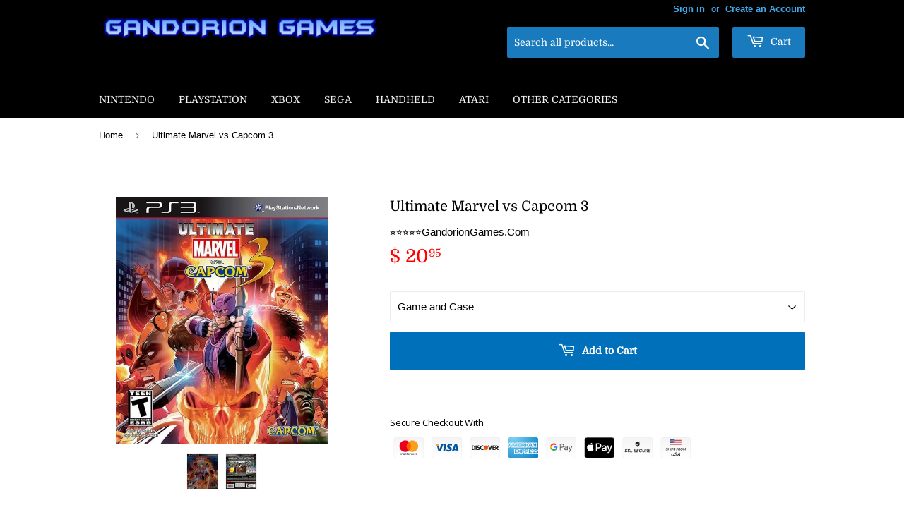

--- FILE ---
content_type: text/html; charset=utf-8
request_url: https://gandoriongames.com/products/ultimate-marvel-vs-capcom-4
body_size: 30777
content:
<!doctype html>
<html class="no-touch no-js">
<head>
 <meta name="google-site-verification" content="0ms_WplS72w8vmwtuklamDhvhaWSteTkgWQzUL_k6m0" />
<meta name="p:domain_verify" content="39c819c0ac889a9b85a600d0b0957e8d"/>
  <script>(function(H){H.className=H.className.replace(/\bno-js\b/,'js')})(document.documentElement)</script>
  <!-- Basic page needs ================================================== -->
  <meta charset="utf-8">
  <meta http-equiv="X-UA-Compatible" content="IE=edge,chrome=1">

  
  <link rel="shortcut icon" href="//gandoriongames.com/cdn/shop/files/Gandorion_Games_a73b7e40-5074-4c65-92f9-aacbc79339f1_32x32.jpg?v=1738586913" type="image/png" />
  

  <!-- Title and description ================================================== -->
  <title>
  Ultimate Marvel vs Capcom 3 Sony PlayStation 3 Game PS3 - Gandorion Games
  </title>
	<!-- EGGFLOW SCRIPT START --><script src="//auth.eggflow.com/scripts/secure.js?tid=5e03c49271dec" async></script><!-- EGGFLOW SCRIPT END -->

  
    <meta name="description" content="In Ultimate Marvel vs Capcom 3 the universes collide once again in this ultimate installment of the popular fighting franchise. With new fighters, epic new modes and rebalanced gameplay. Spidey swings at Ryu, Chun-Li kicks up a Storm, and Hawkeye takes a shot at Phoenix Wright, through a button-punching fury of special attacks and combo moves. In the style of its high-def predecessors, and in the tradition of its 1990s arcade inspiration, pits an expansive selection of Marvel Comics characters and Capcom veterans in heated, 2D-style fighting. The addition of 12 characters, new to the series or returning from a long absence, brings the game&#39;s roster to 50 playable fighters. UPC: 013388340521. Genre: Action, Fighting. Platform: PlayStation 3. Region: NTSC (N. America). Rating: Teen.">
  

  <!-- Product meta ================================================== -->
  <!-- /snippets/social-meta-tags.liquid -->




<meta property="og:site_name" content="Gandorion Games">
<meta property="og:url" content="https://gandoriongames.com/products/ultimate-marvel-vs-capcom-4">
<meta property="og:title" content="Ultimate Marvel vs Capcom 3">
<meta property="og:type" content="product">
<meta property="og:description" content="In Ultimate Marvel vs Capcom 3 the universes collide once again in this ultimate installment of the popular fighting franchise. With new fighters, epic new modes and rebalanced gameplay. Spidey swings at Ryu, Chun-Li kicks up a Storm, and Hawkeye takes a shot at Phoenix Wright, through a button-punching fury of special attacks and combo moves. In the style of its high-def predecessors, and in the tradition of its 1990s arcade inspiration, pits an expansive selection of Marvel Comics characters and Capcom veterans in heated, 2D-style fighting. The addition of 12 characters, new to the series or returning from a long absence, brings the game&#39;s roster to 50 playable fighters. UPC: 013388340521. Genre: Action, Fighting. Platform: PlayStation 3. Region: NTSC (N. America). Rating: Teen.">

  <meta property="og:price:amount" content="19.95">
  <meta property="og:price:currency" content="USD">

<meta property="og:image" content="http://gandoriongames.com/cdn/shop/products/Ultimate_Marvel_vs_Capcom_3_PlayStation_3_-_Gandorion_Games_1200x1200.jpg?v=1618062383"><meta property="og:image" content="http://gandoriongames.com/cdn/shop/products/UltimateMarvelvsCapcom3SonyPlayStation3GamePS3-GandorionGames_1200x1200.jpg?v=1618062413">
<meta property="og:image:secure_url" content="https://gandoriongames.com/cdn/shop/products/Ultimate_Marvel_vs_Capcom_3_PlayStation_3_-_Gandorion_Games_1200x1200.jpg?v=1618062383"><meta property="og:image:secure_url" content="https://gandoriongames.com/cdn/shop/products/UltimateMarvelvsCapcom3SonyPlayStation3GamePS3-GandorionGames_1200x1200.jpg?v=1618062413">


<meta name="twitter:card" content="summary_large_image">
<meta name="twitter:title" content="Ultimate Marvel vs Capcom 3">
<meta name="twitter:description" content="In Ultimate Marvel vs Capcom 3 the universes collide once again in this ultimate installment of the popular fighting franchise. With new fighters, epic new modes and rebalanced gameplay. Spidey swings at Ryu, Chun-Li kicks up a Storm, and Hawkeye takes a shot at Phoenix Wright, through a button-punching fury of special attacks and combo moves. In the style of its high-def predecessors, and in the tradition of its 1990s arcade inspiration, pits an expansive selection of Marvel Comics characters and Capcom veterans in heated, 2D-style fighting. The addition of 12 characters, new to the series or returning from a long absence, brings the game&#39;s roster to 50 playable fighters. UPC: 013388340521. Genre: Action, Fighting. Platform: PlayStation 3. Region: NTSC (N. America). Rating: Teen.">


  <!-- Helpers ================================================== -->
  <link rel="canonical" href="https://gandoriongames.com/products/ultimate-marvel-vs-capcom-4">
  <meta name="viewport" content="width=device-width,initial-scale=1">

  <!-- CSS ================================================== -->
  <link href="//gandoriongames.com/cdn/shop/t/66/assets/theme.scss.css?v=109278439763926866481759332380" rel="stylesheet" type="text/css" media="all" />

  <!-- Header hook for plugins ================================================== --><script>window.performance && window.performance.mark && window.performance.mark('shopify.content_for_header.start');</script><meta id="shopify-digital-wallet" name="shopify-digital-wallet" content="/5613177/digital_wallets/dialog">
<link rel="alternate" type="application/json+oembed" href="https://gandoriongames.com/products/ultimate-marvel-vs-capcom-4.oembed">
<script async="async" src="/checkouts/internal/preloads.js?locale=en-US"></script>
<script id="shopify-features" type="application/json">{"accessToken":"9a37be75b58a6c90b5d2a61a1a7ae5e8","betas":["rich-media-storefront-analytics"],"domain":"gandoriongames.com","predictiveSearch":true,"shopId":5613177,"locale":"en"}</script>
<script>var Shopify = Shopify || {};
Shopify.shop = "gandorion-games.myshopify.com";
Shopify.locale = "en";
Shopify.currency = {"active":"USD","rate":"1.0"};
Shopify.country = "US";
Shopify.theme = {"name":"Copy of Gandorion Games - Main - 2\/18","id":126955814982,"schema_name":"Supply","schema_version":"8.0.3","theme_store_id":679,"role":"main"};
Shopify.theme.handle = "null";
Shopify.theme.style = {"id":null,"handle":null};
Shopify.cdnHost = "gandoriongames.com/cdn";
Shopify.routes = Shopify.routes || {};
Shopify.routes.root = "/";</script>
<script type="module">!function(o){(o.Shopify=o.Shopify||{}).modules=!0}(window);</script>
<script>!function(o){function n(){var o=[];function n(){o.push(Array.prototype.slice.apply(arguments))}return n.q=o,n}var t=o.Shopify=o.Shopify||{};t.loadFeatures=n(),t.autoloadFeatures=n()}(window);</script>
<script id="shop-js-analytics" type="application/json">{"pageType":"product"}</script>
<script defer="defer" async type="module" src="//gandoriongames.com/cdn/shopifycloud/shop-js/modules/v2/client.init-shop-cart-sync_C5BV16lS.en.esm.js"></script>
<script defer="defer" async type="module" src="//gandoriongames.com/cdn/shopifycloud/shop-js/modules/v2/chunk.common_CygWptCX.esm.js"></script>
<script type="module">
  await import("//gandoriongames.com/cdn/shopifycloud/shop-js/modules/v2/client.init-shop-cart-sync_C5BV16lS.en.esm.js");
await import("//gandoriongames.com/cdn/shopifycloud/shop-js/modules/v2/chunk.common_CygWptCX.esm.js");

  window.Shopify.SignInWithShop?.initShopCartSync?.({"fedCMEnabled":true,"windoidEnabled":true});

</script>
<script>(function() {
  var isLoaded = false;
  function asyncLoad() {
    if (isLoaded) return;
    isLoaded = true;
    var urls = ["\/\/swymv3free-01.azureedge.net\/code\/swym-shopify.js?shop=gandorion-games.myshopify.com","https:\/\/cdncozyantitheft.addons.business\/js\/script_tags\/gandorion-games\/4c9TsFFtrhP47LmxvouHUxX20qQVRJWN.js?shop=gandorion-games.myshopify.com","https:\/\/cdn.hextom.com\/js\/freeshippingbar.js?shop=gandorion-games.myshopify.com","https:\/\/trust.conversionbear.com\/script?app=trust_badge\u0026shop=gandorion-games.myshopify.com"];
    for (var i = 0; i < urls.length; i++) {
      var s = document.createElement('script');
      s.type = 'text/javascript';
      s.async = true;
      s.src = urls[i];
      var x = document.getElementsByTagName('script')[0];
      x.parentNode.insertBefore(s, x);
    }
  };
  if(window.attachEvent) {
    window.attachEvent('onload', asyncLoad);
  } else {
    window.addEventListener('load', asyncLoad, false);
  }
})();</script>
<script id="__st">var __st={"a":5613177,"offset":-21600,"reqid":"1c6314a5-7a7b-494d-ac5d-049dc89cff52-1768707494","pageurl":"gandoriongames.com\/products\/ultimate-marvel-vs-capcom-4","u":"7eea011ed64c","p":"product","rtyp":"product","rid":4378446692422};</script>
<script>window.ShopifyPaypalV4VisibilityTracking = true;</script>
<script id="captcha-bootstrap">!function(){'use strict';const t='contact',e='account',n='new_comment',o=[[t,t],['blogs',n],['comments',n],[t,'customer']],c=[[e,'customer_login'],[e,'guest_login'],[e,'recover_customer_password'],[e,'create_customer']],r=t=>t.map((([t,e])=>`form[action*='/${t}']:not([data-nocaptcha='true']) input[name='form_type'][value='${e}']`)).join(','),a=t=>()=>t?[...document.querySelectorAll(t)].map((t=>t.form)):[];function s(){const t=[...o],e=r(t);return a(e)}const i='password',u='form_key',d=['recaptcha-v3-token','g-recaptcha-response','h-captcha-response',i],f=()=>{try{return window.sessionStorage}catch{return}},m='__shopify_v',_=t=>t.elements[u];function p(t,e,n=!1){try{const o=window.sessionStorage,c=JSON.parse(o.getItem(e)),{data:r}=function(t){const{data:e,action:n}=t;return t[m]||n?{data:e,action:n}:{data:t,action:n}}(c);for(const[e,n]of Object.entries(r))t.elements[e]&&(t.elements[e].value=n);n&&o.removeItem(e)}catch(o){console.error('form repopulation failed',{error:o})}}const l='form_type',E='cptcha';function T(t){t.dataset[E]=!0}const w=window,h=w.document,L='Shopify',v='ce_forms',y='captcha';let A=!1;((t,e)=>{const n=(g='f06e6c50-85a8-45c8-87d0-21a2b65856fe',I='https://cdn.shopify.com/shopifycloud/storefront-forms-hcaptcha/ce_storefront_forms_captcha_hcaptcha.v1.5.2.iife.js',D={infoText:'Protected by hCaptcha',privacyText:'Privacy',termsText:'Terms'},(t,e,n)=>{const o=w[L][v],c=o.bindForm;if(c)return c(t,g,e,D).then(n);var r;o.q.push([[t,g,e,D],n]),r=I,A||(h.body.append(Object.assign(h.createElement('script'),{id:'captcha-provider',async:!0,src:r})),A=!0)});var g,I,D;w[L]=w[L]||{},w[L][v]=w[L][v]||{},w[L][v].q=[],w[L][y]=w[L][y]||{},w[L][y].protect=function(t,e){n(t,void 0,e),T(t)},Object.freeze(w[L][y]),function(t,e,n,w,h,L){const[v,y,A,g]=function(t,e,n){const i=e?o:[],u=t?c:[],d=[...i,...u],f=r(d),m=r(i),_=r(d.filter((([t,e])=>n.includes(e))));return[a(f),a(m),a(_),s()]}(w,h,L),I=t=>{const e=t.target;return e instanceof HTMLFormElement?e:e&&e.form},D=t=>v().includes(t);t.addEventListener('submit',(t=>{const e=I(t);if(!e)return;const n=D(e)&&!e.dataset.hcaptchaBound&&!e.dataset.recaptchaBound,o=_(e),c=g().includes(e)&&(!o||!o.value);(n||c)&&t.preventDefault(),c&&!n&&(function(t){try{if(!f())return;!function(t){const e=f();if(!e)return;const n=_(t);if(!n)return;const o=n.value;o&&e.removeItem(o)}(t);const e=Array.from(Array(32),(()=>Math.random().toString(36)[2])).join('');!function(t,e){_(t)||t.append(Object.assign(document.createElement('input'),{type:'hidden',name:u})),t.elements[u].value=e}(t,e),function(t,e){const n=f();if(!n)return;const o=[...t.querySelectorAll(`input[type='${i}']`)].map((({name:t})=>t)),c=[...d,...o],r={};for(const[a,s]of new FormData(t).entries())c.includes(a)||(r[a]=s);n.setItem(e,JSON.stringify({[m]:1,action:t.action,data:r}))}(t,e)}catch(e){console.error('failed to persist form',e)}}(e),e.submit())}));const S=(t,e)=>{t&&!t.dataset[E]&&(n(t,e.some((e=>e===t))),T(t))};for(const o of['focusin','change'])t.addEventListener(o,(t=>{const e=I(t);D(e)&&S(e,y())}));const B=e.get('form_key'),M=e.get(l),P=B&&M;t.addEventListener('DOMContentLoaded',(()=>{const t=y();if(P)for(const e of t)e.elements[l].value===M&&p(e,B);[...new Set([...A(),...v().filter((t=>'true'===t.dataset.shopifyCaptcha))])].forEach((e=>S(e,t)))}))}(h,new URLSearchParams(w.location.search),n,t,e,['guest_login'])})(!0,!0)}();</script>
<script integrity="sha256-4kQ18oKyAcykRKYeNunJcIwy7WH5gtpwJnB7kiuLZ1E=" data-source-attribution="shopify.loadfeatures" defer="defer" src="//gandoriongames.com/cdn/shopifycloud/storefront/assets/storefront/load_feature-a0a9edcb.js" crossorigin="anonymous"></script>
<script data-source-attribution="shopify.dynamic_checkout.dynamic.init">var Shopify=Shopify||{};Shopify.PaymentButton=Shopify.PaymentButton||{isStorefrontPortableWallets:!0,init:function(){window.Shopify.PaymentButton.init=function(){};var t=document.createElement("script");t.src="https://gandoriongames.com/cdn/shopifycloud/portable-wallets/latest/portable-wallets.en.js",t.type="module",document.head.appendChild(t)}};
</script>
<script data-source-attribution="shopify.dynamic_checkout.buyer_consent">
  function portableWalletsHideBuyerConsent(e){var t=document.getElementById("shopify-buyer-consent"),n=document.getElementById("shopify-subscription-policy-button");t&&n&&(t.classList.add("hidden"),t.setAttribute("aria-hidden","true"),n.removeEventListener("click",e))}function portableWalletsShowBuyerConsent(e){var t=document.getElementById("shopify-buyer-consent"),n=document.getElementById("shopify-subscription-policy-button");t&&n&&(t.classList.remove("hidden"),t.removeAttribute("aria-hidden"),n.addEventListener("click",e))}window.Shopify?.PaymentButton&&(window.Shopify.PaymentButton.hideBuyerConsent=portableWalletsHideBuyerConsent,window.Shopify.PaymentButton.showBuyerConsent=portableWalletsShowBuyerConsent);
</script>
<script data-source-attribution="shopify.dynamic_checkout.cart.bootstrap">document.addEventListener("DOMContentLoaded",(function(){function t(){return document.querySelector("shopify-accelerated-checkout-cart, shopify-accelerated-checkout")}if(t())Shopify.PaymentButton.init();else{new MutationObserver((function(e,n){t()&&(Shopify.PaymentButton.init(),n.disconnect())})).observe(document.body,{childList:!0,subtree:!0})}}));
</script>
<link id="shopify-accelerated-checkout-styles" rel="stylesheet" media="screen" href="https://gandoriongames.com/cdn/shopifycloud/portable-wallets/latest/accelerated-checkout-backwards-compat.css" crossorigin="anonymous">
<style id="shopify-accelerated-checkout-cart">
        #shopify-buyer-consent {
  margin-top: 1em;
  display: inline-block;
  width: 100%;
}

#shopify-buyer-consent.hidden {
  display: none;
}

#shopify-subscription-policy-button {
  background: none;
  border: none;
  padding: 0;
  text-decoration: underline;
  font-size: inherit;
  cursor: pointer;
}

#shopify-subscription-policy-button::before {
  box-shadow: none;
}

      </style>

<script>window.performance && window.performance.mark && window.performance.mark('shopify.content_for_header.end');</script>
  

<script src="//gandoriongames.com/cdn/shop/t/66/assets/jquery-2.2.3.min.js?v=58211863146907186831707482503" type="text/javascript"></script>

  <script src="//gandoriongames.com/cdn/shop/t/66/assets/lazysizes.min.js?v=8147953233334221341707482503" async="async"></script>
  <script src="//gandoriongames.com/cdn/shop/t/66/assets/vendor.js?v=106177282645720727331707482503" defer="defer"></script>
  <script src="//gandoriongames.com/cdn/shop/t/66/assets/theme.js?v=60443647211104794501707482503" defer="defer"></script>


<!-- "snippets/sca-quick-view-init.liquid" was not rendered, the associated app was uninstalled -->
 

	
    
    
    <script src="//gandoriongames.com/cdn/shop/t/66/assets/magiczoomplus.js?v=111680392527521412751707482503" type="text/javascript"></script>
    <link href="//gandoriongames.com/cdn/shop/t/66/assets/magiczoomplus.css?v=72635981776841900991707482503" rel="stylesheet" type="text/css" media="all" />
    
    <link href="//gandoriongames.com/cdn/shop/t/66/assets/magiczoomplus.additional.css?v=113183468130308570481707482503" rel="stylesheet" type="text/css" media="all" />
    <script type="text/javascript">
    mzOptions = {
		'zoomWidth':'50%',
		'zoomHeight':'50%',
		'zoomPosition':'inner',
		'zoomDistance':1000,
		'selectorTrigger':'hover',
		'transitionEffect':false,
		'zoomMode':'off',
		'zoomOn':'click',
		'zoomCaption':'off',
		'upscale':false,
		'variableZoom':false,
		'smoothing':false,
		'expand':'off',
		'expandZoomMode':'off',
		'expandZoomOn':'always',
		'expandCaption':false,
		'closeOnClickOutside':true,
		'cssClass':'white-bg',
		'hint':'off',
		'textHoverZoomHint':'Hover to zoom',
		'textClickZoomHint':'Click to zoom',
		'textExpandHint':'Click to expand',
		'textBtnClose':'Close',
		'textBtnNext':'Next',
		'textBtnPrev':'Previous',
		'lazyZoom':true,
		'rightClick':true
    }
    mzMobileOptions = {
		'zoomMode':'off',
		'textHoverZoomHint':'Touch to zoom',
		'textClickZoomHint':'Double tap to zoom',
		'textExpandHint':'Tap to expand'
    }
    
    </script>
    <script src="//gandoriongames.com/cdn/shop/t/66/assets/magiczoomplus.sirv.js?v=99840384192118045271707482503" type="text/javascript"></script>
    


      
    
<script type="text/javascript">
  //BOOSTER APPS COMMON JS CODE
  window.BoosterApps = window.BoosterApps || {};
  window.BoosterApps.common = window.BoosterApps.common || {};
  window.BoosterApps.common.shop = {
    permanent_domain: 'gandorion-games.myshopify.com',
    currency: "USD",
    money_format: "$ {{amount}}",
    id: 5613177
  };
  

  window.BoosterApps.common.template = 'product';
  window.BoosterApps.common.cart = {};
  window.BoosterApps.common.vapid_public_key = "BJuXCmrtTK335SuczdNVYrGVtP_WXn4jImChm49st7K7z7e8gxSZUKk4DhUpk8j2Xpiw5G4-ylNbMKLlKkUEU98=";
  window.BoosterApps.global_config = {"asset_urls":{"loy":{"init_js":"https:\/\/cdn.shopify.com\/s\/files\/1\/0194\/1736\/6592\/t\/1\/assets\/ba_loy_init.js?v=1639598603","widget_js":"https:\/\/cdn.shopify.com\/s\/files\/1\/0194\/1736\/6592\/t\/1\/assets\/ba_loy_widget.js?v=1639708150","widget_css":"https:\/\/cdn.shopify.com\/s\/files\/1\/0194\/1736\/6592\/t\/1\/assets\/ba_loy_widget.css?v=1630424861"},"rev":{"init_js":null,"widget_js":null,"modal_js":null,"widget_css":null,"modal_css":null},"pu":{"init_js":"https:\/\/cdn.shopify.com\/s\/files\/1\/0194\/1736\/6592\/t\/1\/assets\/ba_pu_init.js?v=1635877170"},"bis":{"init_js":"https:\/\/cdn.shopify.com\/s\/files\/1\/0194\/1736\/6592\/t\/1\/assets\/ba_bis_init.js?v=1633795418","modal_js":"https:\/\/cdn.shopify.com\/s\/files\/1\/0194\/1736\/6592\/t\/1\/assets\/ba_bis_modal.js?v=1633795421","modal_css":"https:\/\/cdn.shopify.com\/s\/files\/1\/0194\/1736\/6592\/t\/1\/assets\/ba_bis_modal.css?v=1620346071"},"widgets":{"init_js":"https:\/\/cdn.shopify.com\/s\/files\/1\/0194\/1736\/6592\/t\/1\/assets\/ba_widget_init.js?v=1635877278","modal_js":"https:\/\/cdn.shopify.com\/s\/files\/1\/0194\/1736\/6592\/t\/1\/assets\/ba_widget_modal.js?v=1635877281","modal_css":"https:\/\/cdn.shopify.com\/s\/files\/1\/0194\/1736\/6592\/t\/1\/assets\/ba_widget_modal.css?v=1634823107"},"global":{"helper_js":"https:\/\/cdn.shopify.com\/s\/files\/1\/0194\/1736\/6592\/t\/1\/assets\/ba_tracking.js?v=1637601969"}},"proxy_paths":{"loy":"\/apps\/ba-loy","app_metrics":"\/apps\/ba-loy\/app_metrics","push_subscription":"\/apps\/ba-loy\/push"},"aat":["speed","loy"],"pv":false,"bam":false};

    window.BoosterApps.loy_config = {"brand_theme_settings":{"button_bg":"#0d47a1","header_bg":"#0d47a1","desc_color":"#737376","icon_color":"#3a3a3a","link_color":"#2932fc","visibility":"both","cards_shape":"rounded","hide_widget":"false","launcher_bg":"#0d47a1","title_color":"#212b36","banner_image":"","inputs_shape":"rounded","buttons_shape":"rounded","primary_color":"#2932fc","launcher_shape":"square","container_shape":"circle","mobile_placement":"right","button_text_color":"#fff","desktop_placement":"right","header_text_color":"#fff","powered_by_hidden":"true","launcher_text_color":"#ffffff","mobile_side_spacing":"2","desktop_side_spacing":"2","visibility_condition":"","mobile_bottom_spacing":"2","desktop_bottom_spacing":"2","widget_icon_preview_url":"","hide_widget_launcher_on_mobile":"false","widget_banner_image_preview_url":""},"launcher_style_settings":{"mobile_icon":"gift","mobile_text":"Rewards","desktop_icon":"gift","desktop_text":"Rewards","mobile_layout":"image_only","desktop_layout":"image_only","mobile_launcher_icon":null,"desktop_launcher_icon":null},"points_program_enabled":true,"referral_program_enabled":true,"vip_program_enabled":false,"vip_program_tier_type":"points_earned","vip_program_period":"lifetime","brand_panel_settings":{"visitor_header_caption":"Join now and unlock awesome rewards","visitor_header_title":"🏆 Rewards Program","acct_creation_title":"Join and Earn Rewards","acct_creation_desc":"Get rewarded for being an awesome customer","acct_creation_sign_in":"Already a member?","acct_creation_btn":"Start Earning","visitor_point_header":"Earn Points","visitor_point_desc":"Earn points and turn these into rewards!","member_header_caption":"Your points","member_header_title":"{points}","member_point_header":"Points","member_point_desc":"Earn points and turn these into rewards!","general_ways_to_earn":"Ways to earn","general_ways_to_redeem":"Ways to redeem","general_sign_in":"Sign in","general_sign_up":"Sign up","general_signed_up":"signed up","general_no_rewards_yet":"No rewards yet","general_your_rewards_will_show_here":"Your rewards will show here.","general_past_rewards":"Past rewards","general_go_back":"Go back","general_your_rewards":"Your rewards","general_upcoming_reward":"Upcoming reward","general_redeem":"Redeem","general_redeemed_a_reward":"Redeemed a Reward","general_you_have":"You have","general_rewards":"Rewards","general_reward":"reward","general_manual_points_adjust":"manual points adjustment","general_add_points_default_note":"Points awarded by points import","general_reset_removal_default_note":"Existing points removed for points reset from import","general_reset_new_balance_default_note":"Points reset to new balance by points import","general_refund_points":"Points refunded","general_use_discount_code":"Use this discount code on your next order!","general_apply_code":"Apply code","general_add_product_to_cart":"Add product to cart","general_spend":"you spend","general_spent":"Spent","general_points":"Points","general_point":"Point","general_discount_amount_coupon":"${{discount_amount}} off coupon","general_discount_amount":"points for ${{discount_amount}} off","general_no_points_yet":"No Points yet","general_have_not_earned_points":"You haven't earned any Points yet.","general_place_an_order":"Place an order","general_placed_an_order":"Placed an order","general_points_for_every":"Points for every","general_how_to_earn_points":"How do I earn Points?","general_points_activity":"Points History","general_celebrate_birthday":"Celebrate a birthday","general_celebrate_birthday_past_tense":"Celebrated a birthday","general_birthday_reward":"Celebrate with a reward","general_celebrate_your_birthday":"Let's celebrate your birthday! 🎉 Please give us 30 days notice - otherwise, you'll have to wait another year.","general_edit_date":"Edit Date","general_month":"Month","general_day":"Day","general_enter_valid_date":"Please enter a valid date","general_save_date":"Save date","general_reward_show":"Show","general_share_via_email":"Share via Email","general_share_on":"Share on","general_please_choose_an_option":"Please choose an option from the","general_product_page":"product page","general_by":"by","social_instagram_follow":"Follow on Instagram","social_facebook_like":"Like page on Facebook","social_facebook_share":"Share link on Facebook","social_twitter_follow":"Follow on Twitter","social_twitter_share":"Share link on Twitter","social_instagram_follow_past_tense":"Followed on Instagram","social_facebook_like_past_tense":"Liked a page on Facebook","social_facebook_share_past_tense":"Shared a link on Facebook","social_twitter_follow_past_tense":"Followed on Twitter","social_twitter_share_past_tense":"Shared a link on Twitter","social_follow":"Follow","social_share":"Share","social_like":"Like","referral_complete":"Complete a Referral","referral_complete_past_tense":"Completed a Referral","referral_complete_points":"{{points_amount}} Points for every referral completed","referrals_title":"Referral Program","referrals_visitor_desc":"Refer a friend who makes a purchase and both of you will claim rewards.","referrals_create_account_to_claim_coupon":"Create an Account to claim your coupon","referrals_create_account":"Create an Account","referrals_referred_reward":"They will get","referrals_referrer_reward":"You will get","referrals_call_to_action":"Refer friends and earn","referrals_completed":"referrals completed so far","referrals_share_link":"Share this link with a friend for them to claim the reward","referrals_referral_code":"Your referral link to share","referrals_get_reward":"Get your","referrals_claimed_reward":"Here's your","referrals_claim_reward":"Claim your gift","referrals_email_invite":"Refer friends by email","referrals_email_send":"Send email","referrals_email_to":"To","referrals_email_to_placeholder":"Add a comma-separated list of emails","referrals_email_message":"Message","referrals_email_message_placeholder":"Customize your referral message. The referral link will be automatically added.","referrals_invalid_email":"Please enter a valid email address","referrals_no_referrals_yet":"No referrals yet","referrals_your_referrals_show_here":"Your referrals will show here.","referrals_your_referrals":"Your referrals","referrals_status_pending":"pending","referrals_status_completed":"completed","referrals_status_blocked":"blocked","vip_tiers":"VIP Tiers","vip_status":"VIP Status","vip_reward":"VIP reward","vip_tier_desc":"Gain access to exclusive rewards.","vip_reward_earned_via":"Earned via {{vip_tier_name}} tier","vip_tier_no_vip_history":"No VIP membership history yet","vip_tier_vip_history":"VIP History","vip_tier_added_to":"Added to {{tier_name}}","vip_tier_achieved":"Unlocked {{tier_name}}","vip_tier_dropped_to":"Fell to {{tier_name}}","vip_tier_retained_to":"Kept {{tier_name}}","vip_tier_earn_points":"Earn {{points}} Points","vip_tier_spend":"Spend {{amount}}","vip_perks":"Perks","vip_benefits":"Benefits","vip_tier_to_unlock":"to unlock","vip_achieved_until":"Achieved until","vip_tier_on_highest":"You did it! You're on the highest tier 🎉","general_error":"Hmm, something went wrong, please try again shortly","general_redeem_error_min_points":"Did not met minimum points to redeem","general_redeem_error_max_points":"Exceeded maximum points to spend","tos_max_shipping_amount":"Maximum shipping amount of {{max_shipping_amount}}.","tos_expiry_months":"Expires {{expiry_months}} month(s) after being redeemed.","tos_expiry_at":"Reward expires on {{expiry_date}}.","tos_free_product":"Reward only applies to {{product_name}}","tos_min_order_amount":"Applies to all orders over {{min_order_amount}}.","tos_apply_to_collection":"Only for products in specific collections."},"widget_css":"#baLoySectionWrapper .ba-loy-bg-color {\n  background-color: #0d47a1;\n}\n\n#baLoySectionWrapper .section-panel-wrapper {\n  box-shadow:rgba(0, 0, 0, 0.1) 0px 4px 15px 0px, rgba(0, 0, 0, 0.1) 0px 1px 2px 0px, #0d47a1 0px 2px 0px 0px inset;\n}\n\n\n\n\n.header-main, .header-secondary {\n\tcolor: #fff !important;\n}\n.main-default a.sign-in{\n  color: #2932fc !important;\n}\n\n.section-table-piece-detail-items .li-img path {\n  fill: #3a3a3a;\n}\n\n.buttons-icons-detail-image .li-img {\n  fill: #3a3a3a;\n}\n\n#baLoySectionWrapper .loy-button-main{\n    background: #0d47a1;\n    color: #fff;\n}\n\n  #baLoySectionWrapper .loy-button-main{\n    color: #fff;\n  }\n\n  #baLoySectionWrapper .main-default, #baLoySectionWrapper div.panel-section .head-title,#baLoySectionWrapper body {\n    color: #212b36;\n  }\n\n  #baLoySectionWrapper .section-panel-wrapper .panel-desc, #baLoySectionWrapper .main-default.sign-in-text{\n    color: #737376;\n  }\n\n  #launcher-wrapper{\n    background: #0d47a1;\n  }\n\n  #baLoySectionWrapper div.section-bottom{\n    display:none;\n  }\n\n.ba-loy-namespace .ba-loy-messenger-frame, #launcher-wrapper{\n  right: 2px;\n  left: auto;\n}\n.ba-loy-namespace .ba-loy-messenger-frame {\n  bottom: 72px;\n}\n#launcher-wrapper{\n  bottom: 2px;\n}\n\n.launcher-text{\n  color: #ffffff !important;\n}\n\n#launcher-wrapper .launcher-desktop { display: block; }\n#launcher-wrapper .launcher-mobile  { display: none;  }\n\n@media (max-width: 500px) {\n  .ba-loy-namespace .ba-loy-messenger-frame{\n    height: 100%;\n    min-height: 100%;\n    bottom: 0;\n    right: 0;\n    left: 0;\n    top: 0;\n    width: 100%;\n    border-radius: 0;\n  }\n  #launcher-wrapper.up{\n    display: none;\n  }\n  #launcher-wrapper{\n    right: 2px;\n    left: auto;\n    bottom: 2px;\n  }\n  #launcher-wrapper .launcher-desktop { display: none;  }\n  #launcher-wrapper .launcher-mobile  { display: block; }\n}\n\n\n\n.ba-loy-circle{border-radius: 30px !important;}\n.ba-loy-rounded{border-radius: 10px !important;}\n.ba-loy-square{border-radius: 0px !important;}\n","custom_css":null,"ways_to_earn":[{"automation_id":77381,"status":"active","trigger":"order_placed","step_id":202992,"points_amount":5,"points_type":"multiplier","icon_url":null},{"automation_id":77380,"status":"active","trigger":"loy_contact_member_enabled","step_id":202991,"points_amount":100,"points_type":"fixed","icon_url":null},{"automation_id":77382,"status":"active","trigger":"loy_contact_birthday","step_id":202993,"points_amount":250,"points_type":"fixed","icon_url":null},{"social":true,"trigger":"facebook_like","points_amount":"50","url":"https:\/\/facebook.com\/https:\/\/www.facebook.com\/GandorionGames\/"},{"id":"referral_complete","active":true,"trigger":"referral_complete","icon_url":null,"updated_at":"2021-10-02T18:46:44.662Z","points_amount":"50"}],"referral_rewards":{"referrer_reward":{"id":66135,"name":"$ 5 off coupon","reward_type":"fixed_amount","properties":{"applies_to":"entire"}},"referred_reward":{"id":66136,"name":"$ 5 off coupon","reward_type":"fixed_amount","properties":{"applies_to":"entire","customer_points_get":1.0,"increment_points_value":100}}},"referral_social_settings":{"email":"false","twitter":"true","facebook":"true","twitter_message":""},"referrals_customer_account_required":true,"vip_tiers":[]};
    window.BoosterApps.loy_config.api_endpoint = "/apps/ba-loy";
    window.BoosterApps.loy_config.domain_name = "rivo.io/apps/loyalty";




  
    if (window.BoosterApps.common.template == 'product'){
      window.BoosterApps.common.product = {
        id: 4378446692422, price: 1995, handle: "ultimate-marvel-vs-capcom-4", tags: ["\u003e PlayStation 3","Action","Arcade","Fighting"],
        available: true, title: "Ultimate Marvel vs Capcom 3", variants: [{"id":31300617371718,"title":"Game and Case","option1":"Game and Case","option2":null,"option3":null,"sku":"STK-1","requires_shipping":true,"taxable":true,"featured_image":{"id":13615352971334,"product_id":4378446692422,"position":1,"created_at":"2020-01-07T13:25:39-06:00","updated_at":"2021-04-10T08:46:23-05:00","alt":"Ultimate Marvel vs Capcom 3 Sony PlayStation 3 Game PS3 - Gandorion Games","width":600,"height":700,"src":"\/\/gandoriongames.com\/cdn\/shop\/products\/Ultimate_Marvel_vs_Capcom_3_PlayStation_3_-_Gandorion_Games.jpg?v=1618062383","variant_ids":[31300617371718,31300617404486]},"available":true,"name":"Ultimate Marvel vs Capcom 3 - Game and Case","public_title":"Game and Case","options":["Game and Case"],"price":2095,"weight":170,"compare_at_price":null,"inventory_quantity":1,"inventory_management":"shopify","inventory_policy":"deny","barcode":"","featured_media":{"alt":"Ultimate Marvel vs Capcom 3 Sony PlayStation 3 Game PS3 - Gandorion Games","id":5788317253702,"position":1,"preview_image":{"aspect_ratio":0.857,"height":700,"width":600,"src":"\/\/gandoriongames.com\/cdn\/shop\/products\/Ultimate_Marvel_vs_Capcom_3_PlayStation_3_-_Gandorion_Games.jpg?v=1618062383"}},"requires_selling_plan":false,"selling_plan_allocations":[]},{"id":31300617404486,"title":"Game Only","option1":"Game Only","option2":null,"option3":null,"sku":"STK","requires_shipping":true,"taxable":true,"featured_image":{"id":13615352971334,"product_id":4378446692422,"position":1,"created_at":"2020-01-07T13:25:39-06:00","updated_at":"2021-04-10T08:46:23-05:00","alt":"Ultimate Marvel vs Capcom 3 Sony PlayStation 3 Game PS3 - Gandorion Games","width":600,"height":700,"src":"\/\/gandoriongames.com\/cdn\/shop\/products\/Ultimate_Marvel_vs_Capcom_3_PlayStation_3_-_Gandorion_Games.jpg?v=1618062383","variant_ids":[31300617371718,31300617404486]},"available":false,"name":"Ultimate Marvel vs Capcom 3 - Game Only","public_title":"Game Only","options":["Game Only"],"price":1995,"weight":113,"compare_at_price":null,"inventory_quantity":0,"inventory_management":"shopify","inventory_policy":"deny","barcode":"","featured_media":{"alt":"Ultimate Marvel vs Capcom 3 Sony PlayStation 3 Game PS3 - Gandorion Games","id":5788317253702,"position":1,"preview_image":{"aspect_ratio":0.857,"height":700,"width":600,"src":"\/\/gandoriongames.com\/cdn\/shop\/products\/Ultimate_Marvel_vs_Capcom_3_PlayStation_3_-_Gandorion_Games.jpg?v=1618062383"}},"requires_selling_plan":false,"selling_plan_allocations":[]}]
      };
      window.BoosterApps.common.product.review_data = null;
    }
  

</script>


<script type="text/javascript">
  !function(e){var t={};function r(n){if(t[n])return t[n].exports;var o=t[n]={i:n,l:!1,exports:{}};return e[n].call(o.exports,o,o.exports,r),o.l=!0,o.exports}r.m=e,r.c=t,r.d=function(e,t,n){r.o(e,t)||Object.defineProperty(e,t,{enumerable:!0,get:n})},r.r=function(e){"undefined"!==typeof Symbol&&Symbol.toStringTag&&Object.defineProperty(e,Symbol.toStringTag,{value:"Module"}),Object.defineProperty(e,"__esModule",{value:!0})},r.t=function(e,t){if(1&t&&(e=r(e)),8&t)return e;if(4&t&&"object"===typeof e&&e&&e.__esModule)return e;var n=Object.create(null);if(r.r(n),Object.defineProperty(n,"default",{enumerable:!0,value:e}),2&t&&"string"!=typeof e)for(var o in e)r.d(n,o,function(t){return e[t]}.bind(null,o));return n},r.n=function(e){var t=e&&e.__esModule?function(){return e.default}:function(){return e};return r.d(t,"a",t),t},r.o=function(e,t){return Object.prototype.hasOwnProperty.call(e,t)},r.p="https://rivo.io/apps/loyalty/packs/",r(r.s=43)}({43:function(e,t){}});
//# sourceMappingURL=application-fd4e4531414dadcdd362.js.map

  //Global snippet for Booster Apps
  //this is updated automatically - do not edit manually.

  function loadScript(src, defer, done) {
    var js = document.createElement('script');
    js.src = src;
    js.defer = defer;
    js.onload = function(){done();};
    js.onerror = function(){
      done(new Error('Failed to load script ' + src));
    };
    document.head.appendChild(js);
  }

  function browserSupportsAllFeatures() {
    return window.Promise && window.fetch && window.Symbol;
  }

  if (browserSupportsAllFeatures()) {
    main();
  } else {
    loadScript('https://polyfill-fastly.net/v3/polyfill.min.js?features=Promise,fetch', true, main);
  }

  function loadAppScripts(){
      loadScript(window.BoosterApps.global_config.asset_urls.loy.init_js, true, function(){});



  }

  function main(err) {
    //isolate the scope
    loadScript(window.BoosterApps.global_config.asset_urls.global.helper_js, false, loadAppScripts);
  }
</script>


<script>
    
    
    
    
    var gsf_conversion_data = {page_type : 'product', event : 'view_item', data : {product_data : [{variant_id : 31300617371718, product_id : 4378446692422, name : "Ultimate Marvel vs Capcom 3", price : "20.95", currency : "USD", sku : "STK-1", brand : "⭐️⭐️⭐️⭐️⭐️GandorionGames.Com", variant : "Game and Case", category : "Video Game Software", quantity : "1" }], total_price : "20.95", shop_currency : "USD"}};
    
</script>
<link href="https://monorail-edge.shopifysvc.com" rel="dns-prefetch">
<script>(function(){if ("sendBeacon" in navigator && "performance" in window) {try {var session_token_from_headers = performance.getEntriesByType('navigation')[0].serverTiming.find(x => x.name == '_s').description;} catch {var session_token_from_headers = undefined;}var session_cookie_matches = document.cookie.match(/_shopify_s=([^;]*)/);var session_token_from_cookie = session_cookie_matches && session_cookie_matches.length === 2 ? session_cookie_matches[1] : "";var session_token = session_token_from_headers || session_token_from_cookie || "";function handle_abandonment_event(e) {var entries = performance.getEntries().filter(function(entry) {return /monorail-edge.shopifysvc.com/.test(entry.name);});if (!window.abandonment_tracked && entries.length === 0) {window.abandonment_tracked = true;var currentMs = Date.now();var navigation_start = performance.timing.navigationStart;var payload = {shop_id: 5613177,url: window.location.href,navigation_start,duration: currentMs - navigation_start,session_token,page_type: "product"};window.navigator.sendBeacon("https://monorail-edge.shopifysvc.com/v1/produce", JSON.stringify({schema_id: "online_store_buyer_site_abandonment/1.1",payload: payload,metadata: {event_created_at_ms: currentMs,event_sent_at_ms: currentMs}}));}}window.addEventListener('pagehide', handle_abandonment_event);}}());</script>
<script id="web-pixels-manager-setup">(function e(e,d,r,n,o){if(void 0===o&&(o={}),!Boolean(null===(a=null===(i=window.Shopify)||void 0===i?void 0:i.analytics)||void 0===a?void 0:a.replayQueue)){var i,a;window.Shopify=window.Shopify||{};var t=window.Shopify;t.analytics=t.analytics||{};var s=t.analytics;s.replayQueue=[],s.publish=function(e,d,r){return s.replayQueue.push([e,d,r]),!0};try{self.performance.mark("wpm:start")}catch(e){}var l=function(){var e={modern:/Edge?\/(1{2}[4-9]|1[2-9]\d|[2-9]\d{2}|\d{4,})\.\d+(\.\d+|)|Firefox\/(1{2}[4-9]|1[2-9]\d|[2-9]\d{2}|\d{4,})\.\d+(\.\d+|)|Chrom(ium|e)\/(9{2}|\d{3,})\.\d+(\.\d+|)|(Maci|X1{2}).+ Version\/(15\.\d+|(1[6-9]|[2-9]\d|\d{3,})\.\d+)([,.]\d+|)( \(\w+\)|)( Mobile\/\w+|) Safari\/|Chrome.+OPR\/(9{2}|\d{3,})\.\d+\.\d+|(CPU[ +]OS|iPhone[ +]OS|CPU[ +]iPhone|CPU IPhone OS|CPU iPad OS)[ +]+(15[._]\d+|(1[6-9]|[2-9]\d|\d{3,})[._]\d+)([._]\d+|)|Android:?[ /-](13[3-9]|1[4-9]\d|[2-9]\d{2}|\d{4,})(\.\d+|)(\.\d+|)|Android.+Firefox\/(13[5-9]|1[4-9]\d|[2-9]\d{2}|\d{4,})\.\d+(\.\d+|)|Android.+Chrom(ium|e)\/(13[3-9]|1[4-9]\d|[2-9]\d{2}|\d{4,})\.\d+(\.\d+|)|SamsungBrowser\/([2-9]\d|\d{3,})\.\d+/,legacy:/Edge?\/(1[6-9]|[2-9]\d|\d{3,})\.\d+(\.\d+|)|Firefox\/(5[4-9]|[6-9]\d|\d{3,})\.\d+(\.\d+|)|Chrom(ium|e)\/(5[1-9]|[6-9]\d|\d{3,})\.\d+(\.\d+|)([\d.]+$|.*Safari\/(?![\d.]+ Edge\/[\d.]+$))|(Maci|X1{2}).+ Version\/(10\.\d+|(1[1-9]|[2-9]\d|\d{3,})\.\d+)([,.]\d+|)( \(\w+\)|)( Mobile\/\w+|) Safari\/|Chrome.+OPR\/(3[89]|[4-9]\d|\d{3,})\.\d+\.\d+|(CPU[ +]OS|iPhone[ +]OS|CPU[ +]iPhone|CPU IPhone OS|CPU iPad OS)[ +]+(10[._]\d+|(1[1-9]|[2-9]\d|\d{3,})[._]\d+)([._]\d+|)|Android:?[ /-](13[3-9]|1[4-9]\d|[2-9]\d{2}|\d{4,})(\.\d+|)(\.\d+|)|Mobile Safari.+OPR\/([89]\d|\d{3,})\.\d+\.\d+|Android.+Firefox\/(13[5-9]|1[4-9]\d|[2-9]\d{2}|\d{4,})\.\d+(\.\d+|)|Android.+Chrom(ium|e)\/(13[3-9]|1[4-9]\d|[2-9]\d{2}|\d{4,})\.\d+(\.\d+|)|Android.+(UC? ?Browser|UCWEB|U3)[ /]?(15\.([5-9]|\d{2,})|(1[6-9]|[2-9]\d|\d{3,})\.\d+)\.\d+|SamsungBrowser\/(5\.\d+|([6-9]|\d{2,})\.\d+)|Android.+MQ{2}Browser\/(14(\.(9|\d{2,})|)|(1[5-9]|[2-9]\d|\d{3,})(\.\d+|))(\.\d+|)|K[Aa][Ii]OS\/(3\.\d+|([4-9]|\d{2,})\.\d+)(\.\d+|)/},d=e.modern,r=e.legacy,n=navigator.userAgent;return n.match(d)?"modern":n.match(r)?"legacy":"unknown"}(),u="modern"===l?"modern":"legacy",c=(null!=n?n:{modern:"",legacy:""})[u],f=function(e){return[e.baseUrl,"/wpm","/b",e.hashVersion,"modern"===e.buildTarget?"m":"l",".js"].join("")}({baseUrl:d,hashVersion:r,buildTarget:u}),m=function(e){var d=e.version,r=e.bundleTarget,n=e.surface,o=e.pageUrl,i=e.monorailEndpoint;return{emit:function(e){var a=e.status,t=e.errorMsg,s=(new Date).getTime(),l=JSON.stringify({metadata:{event_sent_at_ms:s},events:[{schema_id:"web_pixels_manager_load/3.1",payload:{version:d,bundle_target:r,page_url:o,status:a,surface:n,error_msg:t},metadata:{event_created_at_ms:s}}]});if(!i)return console&&console.warn&&console.warn("[Web Pixels Manager] No Monorail endpoint provided, skipping logging."),!1;try{return self.navigator.sendBeacon.bind(self.navigator)(i,l)}catch(e){}var u=new XMLHttpRequest;try{return u.open("POST",i,!0),u.setRequestHeader("Content-Type","text/plain"),u.send(l),!0}catch(e){return console&&console.warn&&console.warn("[Web Pixels Manager] Got an unhandled error while logging to Monorail."),!1}}}}({version:r,bundleTarget:l,surface:e.surface,pageUrl:self.location.href,monorailEndpoint:e.monorailEndpoint});try{o.browserTarget=l,function(e){var d=e.src,r=e.async,n=void 0===r||r,o=e.onload,i=e.onerror,a=e.sri,t=e.scriptDataAttributes,s=void 0===t?{}:t,l=document.createElement("script"),u=document.querySelector("head"),c=document.querySelector("body");if(l.async=n,l.src=d,a&&(l.integrity=a,l.crossOrigin="anonymous"),s)for(var f in s)if(Object.prototype.hasOwnProperty.call(s,f))try{l.dataset[f]=s[f]}catch(e){}if(o&&l.addEventListener("load",o),i&&l.addEventListener("error",i),u)u.appendChild(l);else{if(!c)throw new Error("Did not find a head or body element to append the script");c.appendChild(l)}}({src:f,async:!0,onload:function(){if(!function(){var e,d;return Boolean(null===(d=null===(e=window.Shopify)||void 0===e?void 0:e.analytics)||void 0===d?void 0:d.initialized)}()){var d=window.webPixelsManager.init(e)||void 0;if(d){var r=window.Shopify.analytics;r.replayQueue.forEach((function(e){var r=e[0],n=e[1],o=e[2];d.publishCustomEvent(r,n,o)})),r.replayQueue=[],r.publish=d.publishCustomEvent,r.visitor=d.visitor,r.initialized=!0}}},onerror:function(){return m.emit({status:"failed",errorMsg:"".concat(f," has failed to load")})},sri:function(e){var d=/^sha384-[A-Za-z0-9+/=]+$/;return"string"==typeof e&&d.test(e)}(c)?c:"",scriptDataAttributes:o}),m.emit({status:"loading"})}catch(e){m.emit({status:"failed",errorMsg:(null==e?void 0:e.message)||"Unknown error"})}}})({shopId: 5613177,storefrontBaseUrl: "https://gandoriongames.com",extensionsBaseUrl: "https://extensions.shopifycdn.com/cdn/shopifycloud/web-pixels-manager",monorailEndpoint: "https://monorail-edge.shopifysvc.com/unstable/produce_batch",surface: "storefront-renderer",enabledBetaFlags: ["2dca8a86"],webPixelsConfigList: [{"id":"1284636742","configuration":"{\"account_ID\":\"184951\",\"google_analytics_tracking_tag\":\"1\",\"measurement_id\":\"2\",\"api_secret\":\"3\",\"shop_settings\":\"{\\\"custom_pixel_script\\\":\\\"https:\\\\\\\/\\\\\\\/storage.googleapis.com\\\\\\\/gsf-scripts\\\\\\\/custom-pixels\\\\\\\/gandorion-games.js\\\"}\"}","eventPayloadVersion":"v1","runtimeContext":"LAX","scriptVersion":"c6b888297782ed4a1cba19cda43d6625","type":"APP","apiClientId":1558137,"privacyPurposes":[],"dataSharingAdjustments":{"protectedCustomerApprovalScopes":["read_customer_address","read_customer_email","read_customer_name","read_customer_personal_data","read_customer_phone"]}},{"id":"611188806","configuration":"{\"tagID\":\"2614321777273\"}","eventPayloadVersion":"v1","runtimeContext":"STRICT","scriptVersion":"18031546ee651571ed29edbe71a3550b","type":"APP","apiClientId":3009811,"privacyPurposes":["ANALYTICS","MARKETING","SALE_OF_DATA"],"dataSharingAdjustments":{"protectedCustomerApprovalScopes":["read_customer_address","read_customer_email","read_customer_name","read_customer_personal_data","read_customer_phone"]}},{"id":"58982470","eventPayloadVersion":"v1","runtimeContext":"LAX","scriptVersion":"1","type":"CUSTOM","privacyPurposes":["MARKETING"],"name":"Meta pixel (migrated)"},{"id":"shopify-app-pixel","configuration":"{}","eventPayloadVersion":"v1","runtimeContext":"STRICT","scriptVersion":"0450","apiClientId":"shopify-pixel","type":"APP","privacyPurposes":["ANALYTICS","MARKETING"]},{"id":"shopify-custom-pixel","eventPayloadVersion":"v1","runtimeContext":"LAX","scriptVersion":"0450","apiClientId":"shopify-pixel","type":"CUSTOM","privacyPurposes":["ANALYTICS","MARKETING"]}],isMerchantRequest: false,initData: {"shop":{"name":"Gandorion Games","paymentSettings":{"currencyCode":"USD"},"myshopifyDomain":"gandorion-games.myshopify.com","countryCode":"US","storefrontUrl":"https:\/\/gandoriongames.com"},"customer":null,"cart":null,"checkout":null,"productVariants":[{"price":{"amount":20.95,"currencyCode":"USD"},"product":{"title":"Ultimate Marvel vs Capcom 3","vendor":"⭐️⭐️⭐️⭐️⭐️GandorionGames.Com","id":"4378446692422","untranslatedTitle":"Ultimate Marvel vs Capcom 3","url":"\/products\/ultimate-marvel-vs-capcom-4","type":"Video Game Software"},"id":"31300617371718","image":{"src":"\/\/gandoriongames.com\/cdn\/shop\/products\/Ultimate_Marvel_vs_Capcom_3_PlayStation_3_-_Gandorion_Games.jpg?v=1618062383"},"sku":"STK-1","title":"Game and Case","untranslatedTitle":"Game and Case"},{"price":{"amount":19.95,"currencyCode":"USD"},"product":{"title":"Ultimate Marvel vs Capcom 3","vendor":"⭐️⭐️⭐️⭐️⭐️GandorionGames.Com","id":"4378446692422","untranslatedTitle":"Ultimate Marvel vs Capcom 3","url":"\/products\/ultimate-marvel-vs-capcom-4","type":"Video Game Software"},"id":"31300617404486","image":{"src":"\/\/gandoriongames.com\/cdn\/shop\/products\/Ultimate_Marvel_vs_Capcom_3_PlayStation_3_-_Gandorion_Games.jpg?v=1618062383"},"sku":"STK","title":"Game Only","untranslatedTitle":"Game Only"}],"purchasingCompany":null},},"https://gandoriongames.com/cdn","fcfee988w5aeb613cpc8e4bc33m6693e112",{"modern":"","legacy":""},{"shopId":"5613177","storefrontBaseUrl":"https:\/\/gandoriongames.com","extensionBaseUrl":"https:\/\/extensions.shopifycdn.com\/cdn\/shopifycloud\/web-pixels-manager","surface":"storefront-renderer","enabledBetaFlags":"[\"2dca8a86\"]","isMerchantRequest":"false","hashVersion":"fcfee988w5aeb613cpc8e4bc33m6693e112","publish":"custom","events":"[[\"page_viewed\",{}],[\"product_viewed\",{\"productVariant\":{\"price\":{\"amount\":20.95,\"currencyCode\":\"USD\"},\"product\":{\"title\":\"Ultimate Marvel vs Capcom 3\",\"vendor\":\"⭐️⭐️⭐️⭐️⭐️GandorionGames.Com\",\"id\":\"4378446692422\",\"untranslatedTitle\":\"Ultimate Marvel vs Capcom 3\",\"url\":\"\/products\/ultimate-marvel-vs-capcom-4\",\"type\":\"Video Game Software\"},\"id\":\"31300617371718\",\"image\":{\"src\":\"\/\/gandoriongames.com\/cdn\/shop\/products\/Ultimate_Marvel_vs_Capcom_3_PlayStation_3_-_Gandorion_Games.jpg?v=1618062383\"},\"sku\":\"STK-1\",\"title\":\"Game and Case\",\"untranslatedTitle\":\"Game and Case\"}}]]"});</script><script>
  window.ShopifyAnalytics = window.ShopifyAnalytics || {};
  window.ShopifyAnalytics.meta = window.ShopifyAnalytics.meta || {};
  window.ShopifyAnalytics.meta.currency = 'USD';
  var meta = {"product":{"id":4378446692422,"gid":"gid:\/\/shopify\/Product\/4378446692422","vendor":"⭐️⭐️⭐️⭐️⭐️GandorionGames.Com","type":"Video Game Software","handle":"ultimate-marvel-vs-capcom-4","variants":[{"id":31300617371718,"price":2095,"name":"Ultimate Marvel vs Capcom 3 - Game and Case","public_title":"Game and Case","sku":"STK-1"},{"id":31300617404486,"price":1995,"name":"Ultimate Marvel vs Capcom 3 - Game Only","public_title":"Game Only","sku":"STK"}],"remote":false},"page":{"pageType":"product","resourceType":"product","resourceId":4378446692422,"requestId":"1c6314a5-7a7b-494d-ac5d-049dc89cff52-1768707494"}};
  for (var attr in meta) {
    window.ShopifyAnalytics.meta[attr] = meta[attr];
  }
</script>
<script class="analytics">
  (function () {
    var customDocumentWrite = function(content) {
      var jquery = null;

      if (window.jQuery) {
        jquery = window.jQuery;
      } else if (window.Checkout && window.Checkout.$) {
        jquery = window.Checkout.$;
      }

      if (jquery) {
        jquery('body').append(content);
      }
    };

    var hasLoggedConversion = function(token) {
      if (token) {
        return document.cookie.indexOf('loggedConversion=' + token) !== -1;
      }
      return false;
    }

    var setCookieIfConversion = function(token) {
      if (token) {
        var twoMonthsFromNow = new Date(Date.now());
        twoMonthsFromNow.setMonth(twoMonthsFromNow.getMonth() + 2);

        document.cookie = 'loggedConversion=' + token + '; expires=' + twoMonthsFromNow;
      }
    }

    var trekkie = window.ShopifyAnalytics.lib = window.trekkie = window.trekkie || [];
    if (trekkie.integrations) {
      return;
    }
    trekkie.methods = [
      'identify',
      'page',
      'ready',
      'track',
      'trackForm',
      'trackLink'
    ];
    trekkie.factory = function(method) {
      return function() {
        var args = Array.prototype.slice.call(arguments);
        args.unshift(method);
        trekkie.push(args);
        return trekkie;
      };
    };
    for (var i = 0; i < trekkie.methods.length; i++) {
      var key = trekkie.methods[i];
      trekkie[key] = trekkie.factory(key);
    }
    trekkie.load = function(config) {
      trekkie.config = config || {};
      trekkie.config.initialDocumentCookie = document.cookie;
      var first = document.getElementsByTagName('script')[0];
      var script = document.createElement('script');
      script.type = 'text/javascript';
      script.onerror = function(e) {
        var scriptFallback = document.createElement('script');
        scriptFallback.type = 'text/javascript';
        scriptFallback.onerror = function(error) {
                var Monorail = {
      produce: function produce(monorailDomain, schemaId, payload) {
        var currentMs = new Date().getTime();
        var event = {
          schema_id: schemaId,
          payload: payload,
          metadata: {
            event_created_at_ms: currentMs,
            event_sent_at_ms: currentMs
          }
        };
        return Monorail.sendRequest("https://" + monorailDomain + "/v1/produce", JSON.stringify(event));
      },
      sendRequest: function sendRequest(endpointUrl, payload) {
        // Try the sendBeacon API
        if (window && window.navigator && typeof window.navigator.sendBeacon === 'function' && typeof window.Blob === 'function' && !Monorail.isIos12()) {
          var blobData = new window.Blob([payload], {
            type: 'text/plain'
          });

          if (window.navigator.sendBeacon(endpointUrl, blobData)) {
            return true;
          } // sendBeacon was not successful

        } // XHR beacon

        var xhr = new XMLHttpRequest();

        try {
          xhr.open('POST', endpointUrl);
          xhr.setRequestHeader('Content-Type', 'text/plain');
          xhr.send(payload);
        } catch (e) {
          console.log(e);
        }

        return false;
      },
      isIos12: function isIos12() {
        return window.navigator.userAgent.lastIndexOf('iPhone; CPU iPhone OS 12_') !== -1 || window.navigator.userAgent.lastIndexOf('iPad; CPU OS 12_') !== -1;
      }
    };
    Monorail.produce('monorail-edge.shopifysvc.com',
      'trekkie_storefront_load_errors/1.1',
      {shop_id: 5613177,
      theme_id: 126955814982,
      app_name: "storefront",
      context_url: window.location.href,
      source_url: "//gandoriongames.com/cdn/s/trekkie.storefront.cd680fe47e6c39ca5d5df5f0a32d569bc48c0f27.min.js"});

        };
        scriptFallback.async = true;
        scriptFallback.src = '//gandoriongames.com/cdn/s/trekkie.storefront.cd680fe47e6c39ca5d5df5f0a32d569bc48c0f27.min.js';
        first.parentNode.insertBefore(scriptFallback, first);
      };
      script.async = true;
      script.src = '//gandoriongames.com/cdn/s/trekkie.storefront.cd680fe47e6c39ca5d5df5f0a32d569bc48c0f27.min.js';
      first.parentNode.insertBefore(script, first);
    };
    trekkie.load(
      {"Trekkie":{"appName":"storefront","development":false,"defaultAttributes":{"shopId":5613177,"isMerchantRequest":null,"themeId":126955814982,"themeCityHash":"12327719159006068436","contentLanguage":"en","currency":"USD","eventMetadataId":"e6ed51e6-7098-428e-8623-f6a74247b48a"},"isServerSideCookieWritingEnabled":true,"monorailRegion":"shop_domain","enabledBetaFlags":["65f19447"]},"Session Attribution":{},"S2S":{"facebookCapiEnabled":false,"source":"trekkie-storefront-renderer","apiClientId":580111}}
    );

    var loaded = false;
    trekkie.ready(function() {
      if (loaded) return;
      loaded = true;

      window.ShopifyAnalytics.lib = window.trekkie;

      var originalDocumentWrite = document.write;
      document.write = customDocumentWrite;
      try { window.ShopifyAnalytics.merchantGoogleAnalytics.call(this); } catch(error) {};
      document.write = originalDocumentWrite;

      window.ShopifyAnalytics.lib.page(null,{"pageType":"product","resourceType":"product","resourceId":4378446692422,"requestId":"1c6314a5-7a7b-494d-ac5d-049dc89cff52-1768707494","shopifyEmitted":true});

      var match = window.location.pathname.match(/checkouts\/(.+)\/(thank_you|post_purchase)/)
      var token = match? match[1]: undefined;
      if (!hasLoggedConversion(token)) {
        setCookieIfConversion(token);
        window.ShopifyAnalytics.lib.track("Viewed Product",{"currency":"USD","variantId":31300617371718,"productId":4378446692422,"productGid":"gid:\/\/shopify\/Product\/4378446692422","name":"Ultimate Marvel vs Capcom 3 - Game and Case","price":"20.95","sku":"STK-1","brand":"⭐️⭐️⭐️⭐️⭐️GandorionGames.Com","variant":"Game and Case","category":"Video Game Software","nonInteraction":true,"remote":false},undefined,undefined,{"shopifyEmitted":true});
      window.ShopifyAnalytics.lib.track("monorail:\/\/trekkie_storefront_viewed_product\/1.1",{"currency":"USD","variantId":31300617371718,"productId":4378446692422,"productGid":"gid:\/\/shopify\/Product\/4378446692422","name":"Ultimate Marvel vs Capcom 3 - Game and Case","price":"20.95","sku":"STK-1","brand":"⭐️⭐️⭐️⭐️⭐️GandorionGames.Com","variant":"Game and Case","category":"Video Game Software","nonInteraction":true,"remote":false,"referer":"https:\/\/gandoriongames.com\/products\/ultimate-marvel-vs-capcom-4"});
      }
    });


        var eventsListenerScript = document.createElement('script');
        eventsListenerScript.async = true;
        eventsListenerScript.src = "//gandoriongames.com/cdn/shopifycloud/storefront/assets/shop_events_listener-3da45d37.js";
        document.getElementsByTagName('head')[0].appendChild(eventsListenerScript);

})();</script>
  <script>
  if (!window.ga || (window.ga && typeof window.ga !== 'function')) {
    window.ga = function ga() {
      (window.ga.q = window.ga.q || []).push(arguments);
      if (window.Shopify && window.Shopify.analytics && typeof window.Shopify.analytics.publish === 'function') {
        window.Shopify.analytics.publish("ga_stub_called", {}, {sendTo: "google_osp_migration"});
      }
      console.error("Shopify's Google Analytics stub called with:", Array.from(arguments), "\nSee https://help.shopify.com/manual/promoting-marketing/pixels/pixel-migration#google for more information.");
    };
    if (window.Shopify && window.Shopify.analytics && typeof window.Shopify.analytics.publish === 'function') {
      window.Shopify.analytics.publish("ga_stub_initialized", {}, {sendTo: "google_osp_migration"});
    }
  }
</script>
<script
  defer
  src="https://gandoriongames.com/cdn/shopifycloud/perf-kit/shopify-perf-kit-3.0.4.min.js"
  data-application="storefront-renderer"
  data-shop-id="5613177"
  data-render-region="gcp-us-central1"
  data-page-type="product"
  data-theme-instance-id="126955814982"
  data-theme-name="Supply"
  data-theme-version="8.0.3"
  data-monorail-region="shop_domain"
  data-resource-timing-sampling-rate="10"
  data-shs="true"
  data-shs-beacon="true"
  data-shs-export-with-fetch="true"
  data-shs-logs-sample-rate="1"
  data-shs-beacon-endpoint="https://gandoriongames.com/api/collect"
></script>
</head>


<body id="ultimate-marvel-vs-capcom-3-sony-playstation-3-game-ps3-gandorion-games" class="template-product" >

  <div id="shopify-section-header" class="shopify-section header-section"><header class="site-header" role="banner" data-section-id="header" data-section-type="header-section">
  <div class="wrapper">

    <div class="grid--full">
      <div class="grid-item large--one-half">
        
          <div class="h1 header-logo" itemscope itemtype="http://schema.org/Organization">
        
          
          

          <a href="/" itemprop="url">
            <div class="lazyload__image-wrapper no-js header-logo__image" style="max-width:400px;">
              <div style="padding-top:10.666666666666668%;">
                <img class="lazyload js"
                  data-src="//gandoriongames.com/cdn/shop/files/logo_{width}x.png?v=1750116522"
                  data-widths="[180, 360, 540, 720, 900, 1080, 1296, 1512, 1728, 2048]"
                  data-aspectratio="9.375"
                  data-sizes="auto"
                  alt="Buy new and used video games, systems, and accessories at Gandorion Games. Free shipping with the best prices and selection of games."
                  style="width:400px;">
              </div>
            </div>
            <noscript>
              
              <img src="//gandoriongames.com/cdn/shop/files/logo_400x.png?v=1750116522"
                srcset="//gandoriongames.com/cdn/shop/files/logo_400x.png?v=1750116522 1x, //gandoriongames.com/cdn/shop/files/logo_400x@2x.png?v=1750116522 2x"
                alt="Buy new and used video games, systems, and accessories at Gandorion Games. Free shipping with the best prices and selection of games."
                itemprop="logo"
                style="max-width:400px;">
            </noscript>
          </a>
          
        
          </div>
        
      </div>

      <div class="grid-item large--one-half text-center large--text-right">
        
          <div class="site-header--text-links">
            

            
              <span class="site-header--meta-links medium-down--hide">
                
                  <a href="https://shopify.com/5613177/account?locale=en&amp;region_country=US" id="customer_login_link">Sign in</a>
                  <span class="site-header--spacer">or</span>
                  <a href="https://shopify.com/5613177/account?locale=en" id="customer_register_link">Create an Account</a>
                
              </span>
            
          </div>

          <br class="medium-down--hide">
        

        <form action="/search" method="get" class="search-bar" role="search">
  <input type="hidden" name="type" value="product">

  <input type="search" name="q" value="" placeholder="Search all products..." aria-label="Search all products...">
  <button type="submit" class="search-bar--submit icon-fallback-text">
    <span class="icon icon-search" aria-hidden="true"></span>
    <span class="fallback-text">Search</span>
  </button>
</form>


        <a href="/cart" class="header-cart-btn cart-toggle">
          <span class="icon icon-cart"></span>
          Cart <span class="cart-count cart-badge--desktop hidden-count">0</span>
        </a>
      </div>
    </div>

  </div>
</header>

<div id="mobileNavBar">
  <div class="display-table-cell">
    <button class="menu-toggle mobileNavBar-link" aria-controls="navBar" aria-expanded="false"><span class="icon icon-hamburger" aria-hidden="true"></span>Menu</button>
  </div>
  <div class="display-table-cell">
    <a href="/cart" class="cart-toggle mobileNavBar-link">
      <span class="icon icon-cart"></span>
      Cart <span class="cart-count hidden-count">0</span>
    </a>
  </div>
</div>

<nav class="nav-bar" id="navBar" role="navigation">
  <div class="wrapper">
    <form action="/search" method="get" class="search-bar" role="search">
  <input type="hidden" name="type" value="product">

  <input type="search" name="q" value="" placeholder="Search all products..." aria-label="Search all products...">
  <button type="submit" class="search-bar--submit icon-fallback-text">
    <span class="icon icon-search" aria-hidden="true"></span>
    <span class="fallback-text">Search</span>
  </button>
</form>

    <ul class="mobile-nav" id="MobileNav">
  
  <li class="large--hide">
    <a href="/">Home</a>
  </li>
  
  
    
      
      <li
        class="mobile-nav--has-dropdown "
        aria-haspopup="true">
        <a
          href="/collections/nintendo"
          class="mobile-nav--link"
          data-meganav-type="parent"
          >
            NINTENDO
        </a>
        <button class="icon icon-arrow-down mobile-nav--button"
          aria-expanded="false"
          aria-label="NINTENDO Menu">
        </button>
        <ul
          id="MenuParent-1"
          class="mobile-nav--dropdown mobile-nav--has-grandchildren"
          data-meganav-dropdown>
          
            
            
              <li
                class="mobile-nav--has-dropdown mobile-nav--has-dropdown-grandchild "
                aria-haspopup="true">
                <a
                  href="/collections/nintendo-nes"
                  class="mobile-nav--link"
                  data-meganav-type="parent"
                  >
                    Nintendo NES
                </a>
                <button class="icon icon-arrow-down mobile-nav--button"
                  aria-expanded="false"
                  aria-label="Nintendo NES Menu">
                </button>
                <ul
                  id="MenuChildren-1-1"
                  class="mobile-nav--dropdown-grandchild"
                  data-meganav-dropdown>
                  
                    <li>
                      <a
                        href="/collections/nintendo-nes"
                        class="mobile-nav--link"
                        data-meganav-type="child"
                        >
                          Games
                        </a>
                    </li>
                  
                </ul>
              </li>
            
          
            
            
              <li
                class="mobile-nav--has-dropdown mobile-nav--has-dropdown-grandchild "
                aria-haspopup="true">
                <a
                  href="/collections/super-nintendo-snes"
                  class="mobile-nav--link"
                  data-meganav-type="parent"
                  >
                    Super Nintendo
                </a>
                <button class="icon icon-arrow-down mobile-nav--button"
                  aria-expanded="false"
                  aria-label="Super Nintendo Menu">
                </button>
                <ul
                  id="MenuChildren-1-2"
                  class="mobile-nav--dropdown-grandchild"
                  data-meganav-dropdown>
                  
                    <li>
                      <a
                        href="/collections/super-nintendo-snes"
                        class="mobile-nav--link"
                        data-meganav-type="child"
                        >
                          Games
                        </a>
                    </li>
                  
                </ul>
              </li>
            
          
            
            
              <li
                class="mobile-nav--has-dropdown mobile-nav--has-dropdown-grandchild "
                aria-haspopup="true">
                <a
                  href="/collections/nintendo-64"
                  class="mobile-nav--link"
                  data-meganav-type="parent"
                  >
                    Nintendo 64
                </a>
                <button class="icon icon-arrow-down mobile-nav--button"
                  aria-expanded="false"
                  aria-label="Nintendo 64 Menu">
                </button>
                <ul
                  id="MenuChildren-1-3"
                  class="mobile-nav--dropdown-grandchild"
                  data-meganav-dropdown>
                  
                    <li>
                      <a
                        href="/collections/nintendo-64"
                        class="mobile-nav--link"
                        data-meganav-type="child"
                        >
                          Games
                        </a>
                    </li>
                  
                </ul>
              </li>
            
          
            
            
              <li
                class="mobile-nav--has-dropdown mobile-nav--has-dropdown-grandchild "
                aria-haspopup="true">
                <a
                  href="/collections/nintendo-gamecube"
                  class="mobile-nav--link"
                  data-meganav-type="parent"
                  >
                    GameCube
                </a>
                <button class="icon icon-arrow-down mobile-nav--button"
                  aria-expanded="false"
                  aria-label="GameCube Menu">
                </button>
                <ul
                  id="MenuChildren-1-4"
                  class="mobile-nav--dropdown-grandchild"
                  data-meganav-dropdown>
                  
                    <li>
                      <a
                        href="/collections/nintendo-gamecube"
                        class="mobile-nav--link"
                        data-meganav-type="child"
                        >
                          Games
                        </a>
                    </li>
                  
                </ul>
              </li>
            
          
            
            
              <li
                class="mobile-nav--has-dropdown mobile-nav--has-dropdown-grandchild "
                aria-haspopup="true">
                <a
                  href="/collections/nintendo-wii"
                  class="mobile-nav--link"
                  data-meganav-type="parent"
                  >
                    Nintendo Wii
                </a>
                <button class="icon icon-arrow-down mobile-nav--button"
                  aria-expanded="false"
                  aria-label="Nintendo Wii Menu">
                </button>
                <ul
                  id="MenuChildren-1-5"
                  class="mobile-nav--dropdown-grandchild"
                  data-meganav-dropdown>
                  
                    <li>
                      <a
                        href="/collections/nintendo-wii"
                        class="mobile-nav--link"
                        data-meganav-type="child"
                        >
                          Games
                        </a>
                    </li>
                  
                </ul>
              </li>
            
          
            
            
              <li
                class="mobile-nav--has-dropdown mobile-nav--has-dropdown-grandchild "
                aria-haspopup="true">
                <a
                  href="/collections/nintendo-wii-u"
                  class="mobile-nav--link"
                  data-meganav-type="parent"
                  >
                    Nintendo Wii U
                </a>
                <button class="icon icon-arrow-down mobile-nav--button"
                  aria-expanded="false"
                  aria-label="Nintendo Wii U Menu">
                </button>
                <ul
                  id="MenuChildren-1-6"
                  class="mobile-nav--dropdown-grandchild"
                  data-meganav-dropdown>
                  
                    <li>
                      <a
                        href="/collections/nintendo-wii-u"
                        class="mobile-nav--link"
                        data-meganav-type="child"
                        >
                          Games
                        </a>
                    </li>
                  
                </ul>
              </li>
            
          
            
            
              <li
                class="mobile-nav--has-dropdown mobile-nav--has-dropdown-grandchild "
                aria-haspopup="true">
                <a
                  href="/collections/nintendo-switch"
                  class="mobile-nav--link"
                  data-meganav-type="parent"
                  >
                    Nintendo Switch
                </a>
                <button class="icon icon-arrow-down mobile-nav--button"
                  aria-expanded="false"
                  aria-label="Nintendo Switch Menu">
                </button>
                <ul
                  id="MenuChildren-1-7"
                  class="mobile-nav--dropdown-grandchild"
                  data-meganav-dropdown>
                  
                    <li>
                      <a
                        href="/collections/nintendo-switch"
                        class="mobile-nav--link"
                        data-meganav-type="child"
                        >
                          Games
                        </a>
                    </li>
                  
                </ul>
              </li>
            
          
        </ul>
      </li>
    
  
    
      
      <li
        class="mobile-nav--has-dropdown "
        aria-haspopup="true">
        <a
          href="/collections/playstation"
          class="mobile-nav--link"
          data-meganav-type="parent"
          >
            PLAYSTATION
        </a>
        <button class="icon icon-arrow-down mobile-nav--button"
          aria-expanded="false"
          aria-label="PLAYSTATION Menu">
        </button>
        <ul
          id="MenuParent-2"
          class="mobile-nav--dropdown mobile-nav--has-grandchildren"
          data-meganav-dropdown>
          
            
            
              <li
                class="mobile-nav--has-dropdown mobile-nav--has-dropdown-grandchild "
                aria-haspopup="true">
                <a
                  href="/collections/playstation-1"
                  class="mobile-nav--link"
                  data-meganav-type="parent"
                  >
                    PlayStation 1
                </a>
                <button class="icon icon-arrow-down mobile-nav--button"
                  aria-expanded="false"
                  aria-label="PlayStation 1 Menu">
                </button>
                <ul
                  id="MenuChildren-2-1"
                  class="mobile-nav--dropdown-grandchild"
                  data-meganav-dropdown>
                  
                    <li>
                      <a
                        href="/collections/playstation-1"
                        class="mobile-nav--link"
                        data-meganav-type="child"
                        >
                          Games
                        </a>
                    </li>
                  
                </ul>
              </li>
            
          
            
            
              <li
                class="mobile-nav--has-dropdown mobile-nav--has-dropdown-grandchild "
                aria-haspopup="true">
                <a
                  href="/collections/playstation-2"
                  class="mobile-nav--link"
                  data-meganav-type="parent"
                  >
                    PlayStation 2
                </a>
                <button class="icon icon-arrow-down mobile-nav--button"
                  aria-expanded="false"
                  aria-label="PlayStation 2 Menu">
                </button>
                <ul
                  id="MenuChildren-2-2"
                  class="mobile-nav--dropdown-grandchild"
                  data-meganav-dropdown>
                  
                    <li>
                      <a
                        href="/collections/playstation-2"
                        class="mobile-nav--link"
                        data-meganav-type="child"
                        >
                          Games
                        </a>
                    </li>
                  
                </ul>
              </li>
            
          
            
            
              <li
                class="mobile-nav--has-dropdown mobile-nav--has-dropdown-grandchild "
                aria-haspopup="true">
                <a
                  href="/collections/playstation-3"
                  class="mobile-nav--link"
                  data-meganav-type="parent"
                  >
                    PlayStation 3
                </a>
                <button class="icon icon-arrow-down mobile-nav--button"
                  aria-expanded="false"
                  aria-label="PlayStation 3 Menu">
                </button>
                <ul
                  id="MenuChildren-2-3"
                  class="mobile-nav--dropdown-grandchild"
                  data-meganav-dropdown>
                  
                    <li>
                      <a
                        href="/collections/playstation-3"
                        class="mobile-nav--link"
                        data-meganav-type="child"
                        >
                          Games
                        </a>
                    </li>
                  
                </ul>
              </li>
            
          
            
            
              <li
                class="mobile-nav--has-dropdown mobile-nav--has-dropdown-grandchild "
                aria-haspopup="true">
                <a
                  href="/collections/playstation-4"
                  class="mobile-nav--link"
                  data-meganav-type="parent"
                  >
                    PlayStation 4
                </a>
                <button class="icon icon-arrow-down mobile-nav--button"
                  aria-expanded="false"
                  aria-label="PlayStation 4 Menu">
                </button>
                <ul
                  id="MenuChildren-2-4"
                  class="mobile-nav--dropdown-grandchild"
                  data-meganav-dropdown>
                  
                    <li>
                      <a
                        href="/collections/playstation-4"
                        class="mobile-nav--link"
                        data-meganav-type="child"
                        >
                          Games
                        </a>
                    </li>
                  
                </ul>
              </li>
            
          
        </ul>
      </li>
    
  
    
      
      <li
        class="mobile-nav--has-dropdown "
        aria-haspopup="true">
        <a
          href="/collections/xbox-1"
          class="mobile-nav--link"
          data-meganav-type="parent"
          >
            XBOX
        </a>
        <button class="icon icon-arrow-down mobile-nav--button"
          aria-expanded="false"
          aria-label="XBOX Menu">
        </button>
        <ul
          id="MenuParent-3"
          class="mobile-nav--dropdown mobile-nav--has-grandchildren"
          data-meganav-dropdown>
          
            
            
              <li
                class="mobile-nav--has-dropdown mobile-nav--has-dropdown-grandchild "
                aria-haspopup="true">
                <a
                  href="/collections/xbox"
                  class="mobile-nav--link"
                  data-meganav-type="parent"
                  >
                    Original Xbox
                </a>
                <button class="icon icon-arrow-down mobile-nav--button"
                  aria-expanded="false"
                  aria-label="Original Xbox Menu">
                </button>
                <ul
                  id="MenuChildren-3-1"
                  class="mobile-nav--dropdown-grandchild"
                  data-meganav-dropdown>
                  
                    <li>
                      <a
                        href="/collections/xbox"
                        class="mobile-nav--link"
                        data-meganav-type="child"
                        >
                          Games
                        </a>
                    </li>
                  
                </ul>
              </li>
            
          
            
            
              <li
                class="mobile-nav--has-dropdown mobile-nav--has-dropdown-grandchild "
                aria-haspopup="true">
                <a
                  href="/collections/xbox-360"
                  class="mobile-nav--link"
                  data-meganav-type="parent"
                  >
                    Xbox 360
                </a>
                <button class="icon icon-arrow-down mobile-nav--button"
                  aria-expanded="false"
                  aria-label="Xbox 360 Menu">
                </button>
                <ul
                  id="MenuChildren-3-2"
                  class="mobile-nav--dropdown-grandchild"
                  data-meganav-dropdown>
                  
                    <li>
                      <a
                        href="/collections/xbox-360"
                        class="mobile-nav--link"
                        data-meganav-type="child"
                        >
                          Games
                        </a>
                    </li>
                  
                </ul>
              </li>
            
          
            
            
              <li
                class="mobile-nav--has-dropdown mobile-nav--has-dropdown-grandchild "
                aria-haspopup="true">
                <a
                  href="/collections/xbox-one"
                  class="mobile-nav--link"
                  data-meganav-type="parent"
                  >
                    Xbox One
                </a>
                <button class="icon icon-arrow-down mobile-nav--button"
                  aria-expanded="false"
                  aria-label="Xbox One Menu">
                </button>
                <ul
                  id="MenuChildren-3-3"
                  class="mobile-nav--dropdown-grandchild"
                  data-meganav-dropdown>
                  
                    <li>
                      <a
                        href="/collections/xbox-one"
                        class="mobile-nav--link"
                        data-meganav-type="child"
                        >
                          Games
                        </a>
                    </li>
                  
                </ul>
              </li>
            
          
        </ul>
      </li>
    
  
    
      
      <li
        class="mobile-nav--has-dropdown "
        aria-haspopup="true">
        <a
          href="/collections/sega"
          class="mobile-nav--link"
          data-meganav-type="parent"
          >
            SEGA
        </a>
        <button class="icon icon-arrow-down mobile-nav--button"
          aria-expanded="false"
          aria-label="SEGA Menu">
        </button>
        <ul
          id="MenuParent-4"
          class="mobile-nav--dropdown mobile-nav--has-grandchildren"
          data-meganav-dropdown>
          
            
            
              <li
                class="mobile-nav--has-dropdown mobile-nav--has-dropdown-grandchild "
                aria-haspopup="true">
                <a
                  href="/collections/sega-master-system"
                  class="mobile-nav--link"
                  data-meganav-type="parent"
                  >
                    Sega Master System
                </a>
                <button class="icon icon-arrow-down mobile-nav--button"
                  aria-expanded="false"
                  aria-label="Sega Master System Menu">
                </button>
                <ul
                  id="MenuChildren-4-1"
                  class="mobile-nav--dropdown-grandchild"
                  data-meganav-dropdown>
                  
                    <li>
                      <a
                        href="/collections/sega-master-system"
                        class="mobile-nav--link"
                        data-meganav-type="child"
                        >
                          Games
                        </a>
                    </li>
                  
                </ul>
              </li>
            
          
            
            
              <li
                class="mobile-nav--has-dropdown mobile-nav--has-dropdown-grandchild "
                aria-haspopup="true">
                <a
                  href="/collections/sega-genesis"
                  class="mobile-nav--link"
                  data-meganav-type="parent"
                  >
                    Sega Genesis
                </a>
                <button class="icon icon-arrow-down mobile-nav--button"
                  aria-expanded="false"
                  aria-label="Sega Genesis Menu">
                </button>
                <ul
                  id="MenuChildren-4-2"
                  class="mobile-nav--dropdown-grandchild"
                  data-meganav-dropdown>
                  
                    <li>
                      <a
                        href="/collections/sega-genesis"
                        class="mobile-nav--link"
                        data-meganav-type="child"
                        >
                          Games
                        </a>
                    </li>
                  
                </ul>
              </li>
            
          
            
            
              <li
                class="mobile-nav--has-dropdown mobile-nav--has-dropdown-grandchild "
                aria-haspopup="true">
                <a
                  href="/collections/sega-dreamcast"
                  class="mobile-nav--link"
                  data-meganav-type="parent"
                  >
                    Sega Dreamcast
                </a>
                <button class="icon icon-arrow-down mobile-nav--button"
                  aria-expanded="false"
                  aria-label="Sega Dreamcast Menu">
                </button>
                <ul
                  id="MenuChildren-4-3"
                  class="mobile-nav--dropdown-grandchild"
                  data-meganav-dropdown>
                  
                    <li>
                      <a
                        href="/collections/sega-dreamcast"
                        class="mobile-nav--link"
                        data-meganav-type="child"
                        >
                          Games
                        </a>
                    </li>
                  
                </ul>
              </li>
            
          
        </ul>
      </li>
    
  
    
      
      <li
        class="mobile-nav--has-dropdown "
        aria-haspopup="true">
        <a
          href="/collections/all-handheld-games"
          class="mobile-nav--link"
          data-meganav-type="parent"
          >
            HANDHELD
        </a>
        <button class="icon icon-arrow-down mobile-nav--button"
          aria-expanded="false"
          aria-label="HANDHELD Menu">
        </button>
        <ul
          id="MenuParent-5"
          class="mobile-nav--dropdown mobile-nav--has-grandchildren"
          data-meganav-dropdown>
          
            
            
              <li
                class="mobile-nav--has-dropdown mobile-nav--has-dropdown-grandchild "
                aria-haspopup="true">
                <a
                  href="/collections/game-boy"
                  class="mobile-nav--link"
                  data-meganav-type="parent"
                  >
                    Game Boy
                </a>
                <button class="icon icon-arrow-down mobile-nav--button"
                  aria-expanded="false"
                  aria-label="Game Boy Menu">
                </button>
                <ul
                  id="MenuChildren-5-1"
                  class="mobile-nav--dropdown-grandchild"
                  data-meganav-dropdown>
                  
                    <li>
                      <a
                        href="/collections/game-boy"
                        class="mobile-nav--link"
                        data-meganav-type="child"
                        >
                          Games
                        </a>
                    </li>
                  
                </ul>
              </li>
            
          
            
            
              <li
                class="mobile-nav--has-dropdown mobile-nav--has-dropdown-grandchild "
                aria-haspopup="true">
                <a
                  href="/collections/game-boy-color"
                  class="mobile-nav--link"
                  data-meganav-type="parent"
                  >
                    Game Boy Color
                </a>
                <button class="icon icon-arrow-down mobile-nav--button"
                  aria-expanded="false"
                  aria-label="Game Boy Color Menu">
                </button>
                <ul
                  id="MenuChildren-5-2"
                  class="mobile-nav--dropdown-grandchild"
                  data-meganav-dropdown>
                  
                    <li>
                      <a
                        href="/collections/game-boy-color"
                        class="mobile-nav--link"
                        data-meganav-type="child"
                        >
                          Games
                        </a>
                    </li>
                  
                </ul>
              </li>
            
          
            
            
              <li
                class="mobile-nav--has-dropdown mobile-nav--has-dropdown-grandchild "
                aria-haspopup="true">
                <a
                  href="/collections/game-boy-advance"
                  class="mobile-nav--link"
                  data-meganav-type="parent"
                  >
                    Game Boy Advance
                </a>
                <button class="icon icon-arrow-down mobile-nav--button"
                  aria-expanded="false"
                  aria-label="Game Boy Advance Menu">
                </button>
                <ul
                  id="MenuChildren-5-3"
                  class="mobile-nav--dropdown-grandchild"
                  data-meganav-dropdown>
                  
                    <li>
                      <a
                        href="/collections/game-boy-advance"
                        class="mobile-nav--link"
                        data-meganav-type="child"
                        >
                          Games
                        </a>
                    </li>
                  
                </ul>
              </li>
            
          
            
            
              <li
                class="mobile-nav--has-dropdown mobile-nav--has-dropdown-grandchild "
                aria-haspopup="true">
                <a
                  href="/collections/nintendo-ds"
                  class="mobile-nav--link"
                  data-meganav-type="parent"
                  >
                    Nintendo DS
                </a>
                <button class="icon icon-arrow-down mobile-nav--button"
                  aria-expanded="false"
                  aria-label="Nintendo DS Menu">
                </button>
                <ul
                  id="MenuChildren-5-4"
                  class="mobile-nav--dropdown-grandchild"
                  data-meganav-dropdown>
                  
                    <li>
                      <a
                        href="/collections/nintendo-ds"
                        class="mobile-nav--link"
                        data-meganav-type="child"
                        >
                          Games
                        </a>
                    </li>
                  
                </ul>
              </li>
            
          
            
            
              <li
                class="mobile-nav--has-dropdown mobile-nav--has-dropdown-grandchild "
                aria-haspopup="true">
                <a
                  href="/collections/nintendo-3ds"
                  class="mobile-nav--link"
                  data-meganav-type="parent"
                  >
                    Nintendo 3DS
                </a>
                <button class="icon icon-arrow-down mobile-nav--button"
                  aria-expanded="false"
                  aria-label="Nintendo 3DS Menu">
                </button>
                <ul
                  id="MenuChildren-5-5"
                  class="mobile-nav--dropdown-grandchild"
                  data-meganav-dropdown>
                  
                    <li>
                      <a
                        href="/collections/nintendo-3ds"
                        class="mobile-nav--link"
                        data-meganav-type="child"
                        >
                          Games
                        </a>
                    </li>
                  
                </ul>
              </li>
            
          
            
            
              <li
                class="mobile-nav--has-dropdown mobile-nav--has-dropdown-grandchild "
                aria-haspopup="true">
                <a
                  href="/collections/sega-game-gear"
                  class="mobile-nav--link"
                  data-meganav-type="parent"
                  >
                    Sega Game Gear
                </a>
                <button class="icon icon-arrow-down mobile-nav--button"
                  aria-expanded="false"
                  aria-label="Sega Game Gear Menu">
                </button>
                <ul
                  id="MenuChildren-5-6"
                  class="mobile-nav--dropdown-grandchild"
                  data-meganav-dropdown>
                  
                    <li>
                      <a
                        href="/collections/sega-game-gear"
                        class="mobile-nav--link"
                        data-meganav-type="child"
                        >
                          Games
                        </a>
                    </li>
                  
                </ul>
              </li>
            
          
            
            
              <li
                class="mobile-nav--has-dropdown mobile-nav--has-dropdown-grandchild "
                aria-haspopup="true">
                <a
                  href="/collections/sony-psp"
                  class="mobile-nav--link"
                  data-meganav-type="parent"
                  >
                    Sony PSP
                </a>
                <button class="icon icon-arrow-down mobile-nav--button"
                  aria-expanded="false"
                  aria-label="Sony PSP Menu">
                </button>
                <ul
                  id="MenuChildren-5-7"
                  class="mobile-nav--dropdown-grandchild"
                  data-meganav-dropdown>
                  
                    <li>
                      <a
                        href="/collections/sony-psp"
                        class="mobile-nav--link"
                        data-meganav-type="child"
                        >
                          Games
                        </a>
                    </li>
                  
                </ul>
              </li>
            
          
            
            
              <li
                class="mobile-nav--has-dropdown mobile-nav--has-dropdown-grandchild "
                aria-haspopup="true">
                <a
                  href="/collections/playstation-vita"
                  class="mobile-nav--link"
                  data-meganav-type="parent"
                  >
                    PlayStation Vita
                </a>
                <button class="icon icon-arrow-down mobile-nav--button"
                  aria-expanded="false"
                  aria-label="PlayStation Vita Menu">
                </button>
                <ul
                  id="MenuChildren-5-8"
                  class="mobile-nav--dropdown-grandchild"
                  data-meganav-dropdown>
                  
                    <li>
                      <a
                        href="/collections/playstation-vita"
                        class="mobile-nav--link"
                        data-meganav-type="child"
                        >
                          Games
                        </a>
                    </li>
                  
                </ul>
              </li>
            
          
        </ul>
      </li>
    
  
    
      
      <li
        class="mobile-nav--has-dropdown "
        aria-haspopup="true">
        <a
          href="/collections/atari"
          class="mobile-nav--link"
          data-meganav-type="parent"
          >
            ATARI
        </a>
        <button class="icon icon-arrow-down mobile-nav--button"
          aria-expanded="false"
          aria-label="ATARI Menu">
        </button>
        <ul
          id="MenuParent-6"
          class="mobile-nav--dropdown mobile-nav--has-grandchildren"
          data-meganav-dropdown>
          
            
            
              <li
                class="mobile-nav--has-dropdown mobile-nav--has-dropdown-grandchild "
                aria-haspopup="true">
                <a
                  href="/collections/atari-2600"
                  class="mobile-nav--link"
                  data-meganav-type="parent"
                  >
                    Atari 2600
                </a>
                <button class="icon icon-arrow-down mobile-nav--button"
                  aria-expanded="false"
                  aria-label="Atari 2600 Menu">
                </button>
                <ul
                  id="MenuChildren-6-1"
                  class="mobile-nav--dropdown-grandchild"
                  data-meganav-dropdown>
                  
                    <li>
                      <a
                        href="/collections/atari-2600"
                        class="mobile-nav--link"
                        data-meganav-type="child"
                        >
                          Games
                        </a>
                    </li>
                  
                </ul>
              </li>
            
          
        </ul>
      </li>
    
  
    
      
      <li
        class="mobile-nav--has-dropdown "
        aria-haspopup="true">
        <a
          href="/collections"
          class="mobile-nav--link"
          data-meganav-type="parent"
          >
            OTHER CATEGORIES
        </a>
        <button class="icon icon-arrow-down mobile-nav--button"
          aria-expanded="false"
          aria-label="OTHER CATEGORIES Menu">
        </button>
        <ul
          id="MenuParent-7"
          class="mobile-nav--dropdown "
          data-meganav-dropdown>
          
            
              <li>
                <a
                  href="/collections/toys-collectibles"
                  class="mobile-nav--link"
                  data-meganav-type="child"
                  >
                    Toys &amp; Collectibles
                </a>
              </li>
            
          
            
              <li>
                <a
                  href="/collections/skylanders"
                  class="mobile-nav--link"
                  data-meganav-type="child"
                  >
                    Skylanders
                </a>
              </li>
            
          
            
              <li>
                <a
                  href="/collections/disney-infinity"
                  class="mobile-nav--link"
                  data-meganav-type="child"
                  >
                    Disney Infinity
                </a>
              </li>
            
          
            
              <li>
                <a
                  href="/collections/amiibo"
                  class="mobile-nav--link"
                  data-meganav-type="child"
                  >
                    Amiibo
                </a>
              </li>
            
          
            
              <li>
                <a
                  href="/collections/funko-pop"
                  class="mobile-nav--link"
                  data-meganav-type="child"
                  >
                    Funko Pop
                </a>
              </li>
            
          
            
              <li>
                <a
                  href="/collections/music"
                  class="mobile-nav--link"
                  data-meganav-type="child"
                  >
                    Music
                </a>
              </li>
            
          
        </ul>
      </li>
    
  

  
    
      <li class="customer-navlink large--hide"><a href="https://shopify.com/5613177/account?locale=en&amp;region_country=US" id="customer_login_link">Sign in</a></li>
      <li class="customer-navlink large--hide"><a href="https://shopify.com/5613177/account?locale=en" id="customer_register_link">Create an Account</a></li>
    
  
</ul>

    <ul class="site-nav" id="AccessibleNav">
  
  <li class="large--hide">
    <a href="/">Home</a>
  </li>
  
  
    
      
      <li 
        class="site-nav--has-dropdown "
        aria-haspopup="true">
        <a
          href="/collections/nintendo"
          class="site-nav--link"
          data-meganav-type="parent"
          aria-controls="MenuParent-1"
          aria-expanded="false"
          >
            NINTENDO
            
        </a>
        <ul
          id="MenuParent-1"
          class="site-nav--dropdown site-nav--has-grandchildren"
          data-meganav-dropdown>
          
            
            
              <li
                class="site-nav--has-dropdown site-nav--has-dropdown-grandchild "
                aria-haspopup="true">
                <a
                  href="/collections/nintendo-nes"
                  class="site-nav--link"
                  aria-controls="MenuChildren-1-1"
                  data-meganav-type="parent"
                  
                  tabindex="-1">
                    Nintendo NES
                    <span class="icon icon-arrow-down" aria-hidden="true"></span>
                </a>
                <ul
                  id="MenuChildren-1-1"
                  class="site-nav--dropdown-grandchild"
                  data-meganav-dropdown>
                  
                    <li>
                      <a 
                        href="/collections/nintendo-nes"
                        class="site-nav--link"
                        data-meganav-type="child"
                        
                        tabindex="-1">
                          Games
                        </a>
                    </li>
                  
                </ul>
              </li>
            
          
            
            
              <li
                class="site-nav--has-dropdown site-nav--has-dropdown-grandchild "
                aria-haspopup="true">
                <a
                  href="/collections/super-nintendo-snes"
                  class="site-nav--link"
                  aria-controls="MenuChildren-1-2"
                  data-meganav-type="parent"
                  
                  tabindex="-1">
                    Super Nintendo
                    <span class="icon icon-arrow-down" aria-hidden="true"></span>
                </a>
                <ul
                  id="MenuChildren-1-2"
                  class="site-nav--dropdown-grandchild"
                  data-meganav-dropdown>
                  
                    <li>
                      <a 
                        href="/collections/super-nintendo-snes"
                        class="site-nav--link"
                        data-meganav-type="child"
                        
                        tabindex="-1">
                          Games
                        </a>
                    </li>
                  
                </ul>
              </li>
            
          
            
            
              <li
                class="site-nav--has-dropdown site-nav--has-dropdown-grandchild "
                aria-haspopup="true">
                <a
                  href="/collections/nintendo-64"
                  class="site-nav--link"
                  aria-controls="MenuChildren-1-3"
                  data-meganav-type="parent"
                  
                  tabindex="-1">
                    Nintendo 64
                    <span class="icon icon-arrow-down" aria-hidden="true"></span>
                </a>
                <ul
                  id="MenuChildren-1-3"
                  class="site-nav--dropdown-grandchild"
                  data-meganav-dropdown>
                  
                    <li>
                      <a 
                        href="/collections/nintendo-64"
                        class="site-nav--link"
                        data-meganav-type="child"
                        
                        tabindex="-1">
                          Games
                        </a>
                    </li>
                  
                </ul>
              </li>
            
          
            
            
              <li
                class="site-nav--has-dropdown site-nav--has-dropdown-grandchild "
                aria-haspopup="true">
                <a
                  href="/collections/nintendo-gamecube"
                  class="site-nav--link"
                  aria-controls="MenuChildren-1-4"
                  data-meganav-type="parent"
                  
                  tabindex="-1">
                    GameCube
                    <span class="icon icon-arrow-down" aria-hidden="true"></span>
                </a>
                <ul
                  id="MenuChildren-1-4"
                  class="site-nav--dropdown-grandchild"
                  data-meganav-dropdown>
                  
                    <li>
                      <a 
                        href="/collections/nintendo-gamecube"
                        class="site-nav--link"
                        data-meganav-type="child"
                        
                        tabindex="-1">
                          Games
                        </a>
                    </li>
                  
                </ul>
              </li>
            
          
            
            
              <li
                class="site-nav--has-dropdown site-nav--has-dropdown-grandchild "
                aria-haspopup="true">
                <a
                  href="/collections/nintendo-wii"
                  class="site-nav--link"
                  aria-controls="MenuChildren-1-5"
                  data-meganav-type="parent"
                  
                  tabindex="-1">
                    Nintendo Wii
                    <span class="icon icon-arrow-down" aria-hidden="true"></span>
                </a>
                <ul
                  id="MenuChildren-1-5"
                  class="site-nav--dropdown-grandchild"
                  data-meganav-dropdown>
                  
                    <li>
                      <a 
                        href="/collections/nintendo-wii"
                        class="site-nav--link"
                        data-meganav-type="child"
                        
                        tabindex="-1">
                          Games
                        </a>
                    </li>
                  
                </ul>
              </li>
            
          
            
            
              <li
                class="site-nav--has-dropdown site-nav--has-dropdown-grandchild "
                aria-haspopup="true">
                <a
                  href="/collections/nintendo-wii-u"
                  class="site-nav--link"
                  aria-controls="MenuChildren-1-6"
                  data-meganav-type="parent"
                  
                  tabindex="-1">
                    Nintendo Wii U
                    <span class="icon icon-arrow-down" aria-hidden="true"></span>
                </a>
                <ul
                  id="MenuChildren-1-6"
                  class="site-nav--dropdown-grandchild"
                  data-meganav-dropdown>
                  
                    <li>
                      <a 
                        href="/collections/nintendo-wii-u"
                        class="site-nav--link"
                        data-meganav-type="child"
                        
                        tabindex="-1">
                          Games
                        </a>
                    </li>
                  
                </ul>
              </li>
            
          
            
            
              <li
                class="site-nav--has-dropdown site-nav--has-dropdown-grandchild "
                aria-haspopup="true">
                <a
                  href="/collections/nintendo-switch"
                  class="site-nav--link"
                  aria-controls="MenuChildren-1-7"
                  data-meganav-type="parent"
                  
                  tabindex="-1">
                    Nintendo Switch
                    <span class="icon icon-arrow-down" aria-hidden="true"></span>
                </a>
                <ul
                  id="MenuChildren-1-7"
                  class="site-nav--dropdown-grandchild"
                  data-meganav-dropdown>
                  
                    <li>
                      <a 
                        href="/collections/nintendo-switch"
                        class="site-nav--link"
                        data-meganav-type="child"
                        
                        tabindex="-1">
                          Games
                        </a>
                    </li>
                  
                </ul>
              </li>
            
          
        </ul>
      </li>
    
  
    
      
      <li 
        class="site-nav--has-dropdown "
        aria-haspopup="true">
        <a
          href="/collections/playstation"
          class="site-nav--link"
          data-meganav-type="parent"
          aria-controls="MenuParent-2"
          aria-expanded="false"
          >
            PLAYSTATION
            
        </a>
        <ul
          id="MenuParent-2"
          class="site-nav--dropdown site-nav--has-grandchildren"
          data-meganav-dropdown>
          
            
            
              <li
                class="site-nav--has-dropdown site-nav--has-dropdown-grandchild "
                aria-haspopup="true">
                <a
                  href="/collections/playstation-1"
                  class="site-nav--link"
                  aria-controls="MenuChildren-2-1"
                  data-meganav-type="parent"
                  
                  tabindex="-1">
                    PlayStation 1
                    <span class="icon icon-arrow-down" aria-hidden="true"></span>
                </a>
                <ul
                  id="MenuChildren-2-1"
                  class="site-nav--dropdown-grandchild"
                  data-meganav-dropdown>
                  
                    <li>
                      <a 
                        href="/collections/playstation-1"
                        class="site-nav--link"
                        data-meganav-type="child"
                        
                        tabindex="-1">
                          Games
                        </a>
                    </li>
                  
                </ul>
              </li>
            
          
            
            
              <li
                class="site-nav--has-dropdown site-nav--has-dropdown-grandchild "
                aria-haspopup="true">
                <a
                  href="/collections/playstation-2"
                  class="site-nav--link"
                  aria-controls="MenuChildren-2-2"
                  data-meganav-type="parent"
                  
                  tabindex="-1">
                    PlayStation 2
                    <span class="icon icon-arrow-down" aria-hidden="true"></span>
                </a>
                <ul
                  id="MenuChildren-2-2"
                  class="site-nav--dropdown-grandchild"
                  data-meganav-dropdown>
                  
                    <li>
                      <a 
                        href="/collections/playstation-2"
                        class="site-nav--link"
                        data-meganav-type="child"
                        
                        tabindex="-1">
                          Games
                        </a>
                    </li>
                  
                </ul>
              </li>
            
          
            
            
              <li
                class="site-nav--has-dropdown site-nav--has-dropdown-grandchild "
                aria-haspopup="true">
                <a
                  href="/collections/playstation-3"
                  class="site-nav--link"
                  aria-controls="MenuChildren-2-3"
                  data-meganav-type="parent"
                  
                  tabindex="-1">
                    PlayStation 3
                    <span class="icon icon-arrow-down" aria-hidden="true"></span>
                </a>
                <ul
                  id="MenuChildren-2-3"
                  class="site-nav--dropdown-grandchild"
                  data-meganav-dropdown>
                  
                    <li>
                      <a 
                        href="/collections/playstation-3"
                        class="site-nav--link"
                        data-meganav-type="child"
                        
                        tabindex="-1">
                          Games
                        </a>
                    </li>
                  
                </ul>
              </li>
            
          
            
            
              <li
                class="site-nav--has-dropdown site-nav--has-dropdown-grandchild "
                aria-haspopup="true">
                <a
                  href="/collections/playstation-4"
                  class="site-nav--link"
                  aria-controls="MenuChildren-2-4"
                  data-meganav-type="parent"
                  
                  tabindex="-1">
                    PlayStation 4
                    <span class="icon icon-arrow-down" aria-hidden="true"></span>
                </a>
                <ul
                  id="MenuChildren-2-4"
                  class="site-nav--dropdown-grandchild"
                  data-meganav-dropdown>
                  
                    <li>
                      <a 
                        href="/collections/playstation-4"
                        class="site-nav--link"
                        data-meganav-type="child"
                        
                        tabindex="-1">
                          Games
                        </a>
                    </li>
                  
                </ul>
              </li>
            
          
        </ul>
      </li>
    
  
    
      
      <li 
        class="site-nav--has-dropdown "
        aria-haspopup="true">
        <a
          href="/collections/xbox-1"
          class="site-nav--link"
          data-meganav-type="parent"
          aria-controls="MenuParent-3"
          aria-expanded="false"
          >
            XBOX
            
        </a>
        <ul
          id="MenuParent-3"
          class="site-nav--dropdown site-nav--has-grandchildren"
          data-meganav-dropdown>
          
            
            
              <li
                class="site-nav--has-dropdown site-nav--has-dropdown-grandchild "
                aria-haspopup="true">
                <a
                  href="/collections/xbox"
                  class="site-nav--link"
                  aria-controls="MenuChildren-3-1"
                  data-meganav-type="parent"
                  
                  tabindex="-1">
                    Original Xbox
                    <span class="icon icon-arrow-down" aria-hidden="true"></span>
                </a>
                <ul
                  id="MenuChildren-3-1"
                  class="site-nav--dropdown-grandchild"
                  data-meganav-dropdown>
                  
                    <li>
                      <a 
                        href="/collections/xbox"
                        class="site-nav--link"
                        data-meganav-type="child"
                        
                        tabindex="-1">
                          Games
                        </a>
                    </li>
                  
                </ul>
              </li>
            
          
            
            
              <li
                class="site-nav--has-dropdown site-nav--has-dropdown-grandchild "
                aria-haspopup="true">
                <a
                  href="/collections/xbox-360"
                  class="site-nav--link"
                  aria-controls="MenuChildren-3-2"
                  data-meganav-type="parent"
                  
                  tabindex="-1">
                    Xbox 360
                    <span class="icon icon-arrow-down" aria-hidden="true"></span>
                </a>
                <ul
                  id="MenuChildren-3-2"
                  class="site-nav--dropdown-grandchild"
                  data-meganav-dropdown>
                  
                    <li>
                      <a 
                        href="/collections/xbox-360"
                        class="site-nav--link"
                        data-meganav-type="child"
                        
                        tabindex="-1">
                          Games
                        </a>
                    </li>
                  
                </ul>
              </li>
            
          
            
            
              <li
                class="site-nav--has-dropdown site-nav--has-dropdown-grandchild "
                aria-haspopup="true">
                <a
                  href="/collections/xbox-one"
                  class="site-nav--link"
                  aria-controls="MenuChildren-3-3"
                  data-meganav-type="parent"
                  
                  tabindex="-1">
                    Xbox One
                    <span class="icon icon-arrow-down" aria-hidden="true"></span>
                </a>
                <ul
                  id="MenuChildren-3-3"
                  class="site-nav--dropdown-grandchild"
                  data-meganav-dropdown>
                  
                    <li>
                      <a 
                        href="/collections/xbox-one"
                        class="site-nav--link"
                        data-meganav-type="child"
                        
                        tabindex="-1">
                          Games
                        </a>
                    </li>
                  
                </ul>
              </li>
            
          
        </ul>
      </li>
    
  
    
      
      <li 
        class="site-nav--has-dropdown "
        aria-haspopup="true">
        <a
          href="/collections/sega"
          class="site-nav--link"
          data-meganav-type="parent"
          aria-controls="MenuParent-4"
          aria-expanded="false"
          >
            SEGA
            
        </a>
        <ul
          id="MenuParent-4"
          class="site-nav--dropdown site-nav--has-grandchildren"
          data-meganav-dropdown>
          
            
            
              <li
                class="site-nav--has-dropdown site-nav--has-dropdown-grandchild "
                aria-haspopup="true">
                <a
                  href="/collections/sega-master-system"
                  class="site-nav--link"
                  aria-controls="MenuChildren-4-1"
                  data-meganav-type="parent"
                  
                  tabindex="-1">
                    Sega Master System
                    <span class="icon icon-arrow-down" aria-hidden="true"></span>
                </a>
                <ul
                  id="MenuChildren-4-1"
                  class="site-nav--dropdown-grandchild"
                  data-meganav-dropdown>
                  
                    <li>
                      <a 
                        href="/collections/sega-master-system"
                        class="site-nav--link"
                        data-meganav-type="child"
                        
                        tabindex="-1">
                          Games
                        </a>
                    </li>
                  
                </ul>
              </li>
            
          
            
            
              <li
                class="site-nav--has-dropdown site-nav--has-dropdown-grandchild "
                aria-haspopup="true">
                <a
                  href="/collections/sega-genesis"
                  class="site-nav--link"
                  aria-controls="MenuChildren-4-2"
                  data-meganav-type="parent"
                  
                  tabindex="-1">
                    Sega Genesis
                    <span class="icon icon-arrow-down" aria-hidden="true"></span>
                </a>
                <ul
                  id="MenuChildren-4-2"
                  class="site-nav--dropdown-grandchild"
                  data-meganav-dropdown>
                  
                    <li>
                      <a 
                        href="/collections/sega-genesis"
                        class="site-nav--link"
                        data-meganav-type="child"
                        
                        tabindex="-1">
                          Games
                        </a>
                    </li>
                  
                </ul>
              </li>
            
          
            
            
              <li
                class="site-nav--has-dropdown site-nav--has-dropdown-grandchild "
                aria-haspopup="true">
                <a
                  href="/collections/sega-dreamcast"
                  class="site-nav--link"
                  aria-controls="MenuChildren-4-3"
                  data-meganav-type="parent"
                  
                  tabindex="-1">
                    Sega Dreamcast
                    <span class="icon icon-arrow-down" aria-hidden="true"></span>
                </a>
                <ul
                  id="MenuChildren-4-3"
                  class="site-nav--dropdown-grandchild"
                  data-meganav-dropdown>
                  
                    <li>
                      <a 
                        href="/collections/sega-dreamcast"
                        class="site-nav--link"
                        data-meganav-type="child"
                        
                        tabindex="-1">
                          Games
                        </a>
                    </li>
                  
                </ul>
              </li>
            
          
        </ul>
      </li>
    
  
    
      
      <li 
        class="site-nav--has-dropdown "
        aria-haspopup="true">
        <a
          href="/collections/all-handheld-games"
          class="site-nav--link"
          data-meganav-type="parent"
          aria-controls="MenuParent-5"
          aria-expanded="false"
          >
            HANDHELD
            
        </a>
        <ul
          id="MenuParent-5"
          class="site-nav--dropdown site-nav--has-grandchildren"
          data-meganav-dropdown>
          
            
            
              <li
                class="site-nav--has-dropdown site-nav--has-dropdown-grandchild "
                aria-haspopup="true">
                <a
                  href="/collections/game-boy"
                  class="site-nav--link"
                  aria-controls="MenuChildren-5-1"
                  data-meganav-type="parent"
                  
                  tabindex="-1">
                    Game Boy
                    <span class="icon icon-arrow-down" aria-hidden="true"></span>
                </a>
                <ul
                  id="MenuChildren-5-1"
                  class="site-nav--dropdown-grandchild"
                  data-meganav-dropdown>
                  
                    <li>
                      <a 
                        href="/collections/game-boy"
                        class="site-nav--link"
                        data-meganav-type="child"
                        
                        tabindex="-1">
                          Games
                        </a>
                    </li>
                  
                </ul>
              </li>
            
          
            
            
              <li
                class="site-nav--has-dropdown site-nav--has-dropdown-grandchild "
                aria-haspopup="true">
                <a
                  href="/collections/game-boy-color"
                  class="site-nav--link"
                  aria-controls="MenuChildren-5-2"
                  data-meganav-type="parent"
                  
                  tabindex="-1">
                    Game Boy Color
                    <span class="icon icon-arrow-down" aria-hidden="true"></span>
                </a>
                <ul
                  id="MenuChildren-5-2"
                  class="site-nav--dropdown-grandchild"
                  data-meganav-dropdown>
                  
                    <li>
                      <a 
                        href="/collections/game-boy-color"
                        class="site-nav--link"
                        data-meganav-type="child"
                        
                        tabindex="-1">
                          Games
                        </a>
                    </li>
                  
                </ul>
              </li>
            
          
            
            
              <li
                class="site-nav--has-dropdown site-nav--has-dropdown-grandchild "
                aria-haspopup="true">
                <a
                  href="/collections/game-boy-advance"
                  class="site-nav--link"
                  aria-controls="MenuChildren-5-3"
                  data-meganav-type="parent"
                  
                  tabindex="-1">
                    Game Boy Advance
                    <span class="icon icon-arrow-down" aria-hidden="true"></span>
                </a>
                <ul
                  id="MenuChildren-5-3"
                  class="site-nav--dropdown-grandchild"
                  data-meganav-dropdown>
                  
                    <li>
                      <a 
                        href="/collections/game-boy-advance"
                        class="site-nav--link"
                        data-meganav-type="child"
                        
                        tabindex="-1">
                          Games
                        </a>
                    </li>
                  
                </ul>
              </li>
            
          
            
            
              <li
                class="site-nav--has-dropdown site-nav--has-dropdown-grandchild "
                aria-haspopup="true">
                <a
                  href="/collections/nintendo-ds"
                  class="site-nav--link"
                  aria-controls="MenuChildren-5-4"
                  data-meganav-type="parent"
                  
                  tabindex="-1">
                    Nintendo DS
                    <span class="icon icon-arrow-down" aria-hidden="true"></span>
                </a>
                <ul
                  id="MenuChildren-5-4"
                  class="site-nav--dropdown-grandchild"
                  data-meganav-dropdown>
                  
                    <li>
                      <a 
                        href="/collections/nintendo-ds"
                        class="site-nav--link"
                        data-meganav-type="child"
                        
                        tabindex="-1">
                          Games
                        </a>
                    </li>
                  
                </ul>
              </li>
            
          
            
            
              <li
                class="site-nav--has-dropdown site-nav--has-dropdown-grandchild "
                aria-haspopup="true">
                <a
                  href="/collections/nintendo-3ds"
                  class="site-nav--link"
                  aria-controls="MenuChildren-5-5"
                  data-meganav-type="parent"
                  
                  tabindex="-1">
                    Nintendo 3DS
                    <span class="icon icon-arrow-down" aria-hidden="true"></span>
                </a>
                <ul
                  id="MenuChildren-5-5"
                  class="site-nav--dropdown-grandchild"
                  data-meganav-dropdown>
                  
                    <li>
                      <a 
                        href="/collections/nintendo-3ds"
                        class="site-nav--link"
                        data-meganav-type="child"
                        
                        tabindex="-1">
                          Games
                        </a>
                    </li>
                  
                </ul>
              </li>
            
          
            
            
              <li
                class="site-nav--has-dropdown site-nav--has-dropdown-grandchild "
                aria-haspopup="true">
                <a
                  href="/collections/sega-game-gear"
                  class="site-nav--link"
                  aria-controls="MenuChildren-5-6"
                  data-meganav-type="parent"
                  
                  tabindex="-1">
                    Sega Game Gear
                    <span class="icon icon-arrow-down" aria-hidden="true"></span>
                </a>
                <ul
                  id="MenuChildren-5-6"
                  class="site-nav--dropdown-grandchild"
                  data-meganav-dropdown>
                  
                    <li>
                      <a 
                        href="/collections/sega-game-gear"
                        class="site-nav--link"
                        data-meganav-type="child"
                        
                        tabindex="-1">
                          Games
                        </a>
                    </li>
                  
                </ul>
              </li>
            
          
            
            
              <li
                class="site-nav--has-dropdown site-nav--has-dropdown-grandchild "
                aria-haspopup="true">
                <a
                  href="/collections/sony-psp"
                  class="site-nav--link"
                  aria-controls="MenuChildren-5-7"
                  data-meganav-type="parent"
                  
                  tabindex="-1">
                    Sony PSP
                    <span class="icon icon-arrow-down" aria-hidden="true"></span>
                </a>
                <ul
                  id="MenuChildren-5-7"
                  class="site-nav--dropdown-grandchild"
                  data-meganav-dropdown>
                  
                    <li>
                      <a 
                        href="/collections/sony-psp"
                        class="site-nav--link"
                        data-meganav-type="child"
                        
                        tabindex="-1">
                          Games
                        </a>
                    </li>
                  
                </ul>
              </li>
            
          
            
            
              <li
                class="site-nav--has-dropdown site-nav--has-dropdown-grandchild "
                aria-haspopup="true">
                <a
                  href="/collections/playstation-vita"
                  class="site-nav--link"
                  aria-controls="MenuChildren-5-8"
                  data-meganav-type="parent"
                  
                  tabindex="-1">
                    PlayStation Vita
                    <span class="icon icon-arrow-down" aria-hidden="true"></span>
                </a>
                <ul
                  id="MenuChildren-5-8"
                  class="site-nav--dropdown-grandchild"
                  data-meganav-dropdown>
                  
                    <li>
                      <a 
                        href="/collections/playstation-vita"
                        class="site-nav--link"
                        data-meganav-type="child"
                        
                        tabindex="-1">
                          Games
                        </a>
                    </li>
                  
                </ul>
              </li>
            
          
        </ul>
      </li>
    
  
    
      
      <li 
        class="site-nav--has-dropdown "
        aria-haspopup="true">
        <a
          href="/collections/atari"
          class="site-nav--link"
          data-meganav-type="parent"
          aria-controls="MenuParent-6"
          aria-expanded="false"
          >
            ATARI
            
        </a>
        <ul
          id="MenuParent-6"
          class="site-nav--dropdown site-nav--has-grandchildren"
          data-meganav-dropdown>
          
            
            
              <li
                class="site-nav--has-dropdown site-nav--has-dropdown-grandchild "
                aria-haspopup="true">
                <a
                  href="/collections/atari-2600"
                  class="site-nav--link"
                  aria-controls="MenuChildren-6-1"
                  data-meganav-type="parent"
                  
                  tabindex="-1">
                    Atari 2600
                    <span class="icon icon-arrow-down" aria-hidden="true"></span>
                </a>
                <ul
                  id="MenuChildren-6-1"
                  class="site-nav--dropdown-grandchild"
                  data-meganav-dropdown>
                  
                    <li>
                      <a 
                        href="/collections/atari-2600"
                        class="site-nav--link"
                        data-meganav-type="child"
                        
                        tabindex="-1">
                          Games
                        </a>
                    </li>
                  
                </ul>
              </li>
            
          
        </ul>
      </li>
    
  
    
      
      <li 
        class="site-nav--has-dropdown "
        aria-haspopup="true">
        <a
          href="/collections"
          class="site-nav--link"
          data-meganav-type="parent"
          aria-controls="MenuParent-7"
          aria-expanded="false"
          >
            OTHER CATEGORIES
            
        </a>
        <ul
          id="MenuParent-7"
          class="site-nav--dropdown "
          data-meganav-dropdown>
          
            
              <li>
                <a
                  href="/collections/toys-collectibles"
                  class="site-nav--link"
                  data-meganav-type="child"
                  
                  tabindex="-1">
                    Toys &amp; Collectibles
                </a>
              </li>
            
          
            
              <li>
                <a
                  href="/collections/skylanders"
                  class="site-nav--link"
                  data-meganav-type="child"
                  
                  tabindex="-1">
                    Skylanders
                </a>
              </li>
            
          
            
              <li>
                <a
                  href="/collections/disney-infinity"
                  class="site-nav--link"
                  data-meganav-type="child"
                  
                  tabindex="-1">
                    Disney Infinity
                </a>
              </li>
            
          
            
              <li>
                <a
                  href="/collections/amiibo"
                  class="site-nav--link"
                  data-meganav-type="child"
                  
                  tabindex="-1">
                    Amiibo
                </a>
              </li>
            
          
            
              <li>
                <a
                  href="/collections/funko-pop"
                  class="site-nav--link"
                  data-meganav-type="child"
                  
                  tabindex="-1">
                    Funko Pop
                </a>
              </li>
            
          
            
              <li>
                <a
                  href="/collections/music"
                  class="site-nav--link"
                  data-meganav-type="child"
                  
                  tabindex="-1">
                    Music
                </a>
              </li>
            
          
        </ul>
      </li>
    
  

  
    
      <li class="customer-navlink large--hide"><a href="https://shopify.com/5613177/account?locale=en&amp;region_country=US" id="customer_login_link">Sign in</a></li>
      <li class="customer-navlink large--hide"><a href="https://shopify.com/5613177/account?locale=en" id="customer_register_link">Create an Account</a></li>
    
  
</ul>
  </div>
</nav>




</div>

  <main class="wrapper main-content" role="main">

    

<div id="shopify-section-product-template" class="shopify-section product-template-section"><div id="ProductSection" data-section-id="product-template" data-section-type="product-template" data-zoom-toggle="zoom-in" data-zoom-enabled="true" data-related-enabled="" data-social-sharing="" data-show-compare-at-price="true" data-stock="false" data-incoming-transfer="false" data-ajax-cart-method="page">





<nav class="breadcrumb" role="navigation" aria-label="breadcrumbs">
  <a href="/" title="Back to the frontpage">Home</a>

  

    
    <span class="divider" aria-hidden="true">&rsaquo;</span>
    <span class="breadcrumb--truncate">Ultimate Marvel vs Capcom 3</span>

  
</nav>






  <style>
    .selector-wrapper select, .product-variants select {
      max-width: 100%;
    }
  </style>



  <style>
    .selector-wrapper select, .product-variants select {
      margin-bottom: 13px;
    }
  </style>


<div class="grid" itemscope itemtype="http://schema.org/Product">
  <meta itemprop="url" content="https://gandoriongames.com/products/ultimate-marvel-vs-capcom-4">
  <meta itemprop="image" content="//gandoriongames.com/cdn/shop/products/Ultimate_Marvel_vs_Capcom_3_PlayStation_3_-_Gandorion_Games_grande.jpg?v=1618062383">

  <div class="grid-item large--two-fifths">
    <div class="grid">
      <div class="grid-item large--eleven-twelfths text-center">
        <!-- START MAGICZOOMPLUS IMAGES -->













  
  


<div class="MagicToolboxContainer layout-bottom thumbnail-size-thumb">

    
    
    
    

    
    

    
  
    
  
    

    <div class="MagicToolboxSlides">
        <a  href="#" class="MagicToolboxSlides-arrow magic-prev"></a>
        <a  href="#" class="MagicToolboxSlides-arrow magic-next"></a>
        <div data-slide-num="" data-slide-id="zoom" class="MagicToolboxSlide active-magic-slide">
            <a 
               href="//gandoriongames.com/cdn/shop/products/Ultimate_Marvel_vs_Capcom_3_PlayStation_3_-_Gandorion_Games.jpg?v=1618062383" 
               class="MagicZoomPlus" id="zoom4378446692422" 
               title="Ultimate Marvel vs Capcom 3 Sony PlayStation 3 Game PS3 - Gandorion Games"
               data-image="//gandoriongames.com/cdn/shop/products/Ultimate_Marvel_vs_Capcom_3_PlayStation_3_-_Gandorion_Games.jpg?v=1618062383" 
               data-image-2x="//gandoriongames.com/cdn/shop/products/Ultimate_Marvel_vs_Capcom_3_PlayStation_3_-_Gandorion_Games.jpg?v=1618062383" 
               >
                    <img 
                         itemprop="image" 
                         src="//gandoriongames.com/cdn/shop/products/Ultimate_Marvel_vs_Capcom_3_PlayStation_3_-_Gandorion_Games.jpg?v=1618062383" 
                         srcset="//gandoriongames.com/cdn/shop/products/Ultimate_Marvel_vs_Capcom_3_PlayStation_3_-_Gandorion_Games.jpg?v=1618062383 2x" 
                         alt="Ultimate Marvel vs Capcom 3 Sony PlayStation 3 Game PS3 - Gandorion Games" />
            </a>
            
            
        </div>
        
            
        
            
        
    </div>

    
        
    <div class="MagicToolboxSelectorsContainer no-magic-scroll" >
      
        
            
                            
                
                
                <a data-variants=","
                   class="active-magic-selector" 
                   data-slide-id="zoom" href="//gandoriongames.com/cdn/shop/products/Ultimate_Marvel_vs_Capcom_3_PlayStation_3_-_Gandorion_Games.jpg?v=1618062383" 
                   data-zoom-id="zoom4378446692422" 
                   data-image="//gandoriongames.com/cdn/shop/products/Ultimate_Marvel_vs_Capcom_3_PlayStation_3_-_Gandorion_Games.jpg?v=1618062383" 
                   data-image-2x="//gandoriongames.com/cdn/shop/products/Ultimate_Marvel_vs_Capcom_3_PlayStation_3_-_Gandorion_Games.jpg?v=1618062383" 
                   title="Ultimate Marvel vs Capcom 3 Sony PlayStation 3 Game PS3 - Gandorion Games">
                        <img 
                             src="//gandoriongames.com/cdn/shop/products/Ultimate_Marvel_vs_Capcom_3_PlayStation_3_-_Gandorion_Games_thumb.jpg?v=1618062383" 
                             srcset="//gandoriongames.com/cdn/shop/products/Ultimate_Marvel_vs_Capcom_3_PlayStation_3_-_Gandorion_Games_small.jpg?v=1618062383 2x" 
                             alt="Ultimate Marvel vs Capcom 3 Sony PlayStation 3 Game PS3 - Gandorion Games" 
                        />
                </a>
            
        
            
                            
                
                
                <a data-variants=","
                    
                   data-slide-id="zoom" href="//gandoriongames.com/cdn/shop/products/UltimateMarvelvsCapcom3SonyPlayStation3GamePS3-GandorionGames.jpg?v=1618062413" 
                   data-zoom-id="zoom4378446692422" 
                   data-image="//gandoriongames.com/cdn/shop/products/UltimateMarvelvsCapcom3SonyPlayStation3GamePS3-GandorionGames.jpg?v=1618062413" 
                   data-image-2x="//gandoriongames.com/cdn/shop/products/UltimateMarvelvsCapcom3SonyPlayStation3GamePS3-GandorionGames.jpg?v=1618062413" 
                   title="Ultimate Marvel vs Capcom 3 Sony PlayStation 3 Game PS3 - Gandorion Games">
                        <img 
                             src="//gandoriongames.com/cdn/shop/products/UltimateMarvelvsCapcom3SonyPlayStation3GamePS3-GandorionGames_thumb.jpg?v=1618062413" 
                             srcset="//gandoriongames.com/cdn/shop/products/UltimateMarvelvsCapcom3SonyPlayStation3GamePS3-GandorionGames_small.jpg?v=1618062413 2x" 
                             alt="Ultimate Marvel vs Capcom 3 Sony PlayStation 3 Game PS3 - Gandorion Games" 
                        />
                </a>
            
        
        
    </div>
    
    

</div>

<script type="text/javascript">
var SirvID = '';
var SirvSpinsPath = 'products/{product-id}/{product-id}.spin';
var SirvProductID = 4378446692422, SirvProductSKU = 'STK-1';
var SirvIconURL = '//gandoriongames.com/cdn/shop/t/66/assets/SirvIcon.png?v=180987239846781179381707482503';
var SirvSpinPosition = 'last';
var SirvVariants = {};

variant = {"id":31300617371718,"title":"Game and Case","option1":"Game and Case","option2":null,"option3":null,"sku":"STK-1","requires_shipping":true,"taxable":true,"featured_image":{"id":13615352971334,"product_id":4378446692422,"position":1,"created_at":"2020-01-07T13:25:39-06:00","updated_at":"2021-04-10T08:46:23-05:00","alt":"Ultimate Marvel vs Capcom 3 Sony PlayStation 3 Game PS3 - Gandorion Games","width":600,"height":700,"src":"\/\/gandoriongames.com\/cdn\/shop\/products\/Ultimate_Marvel_vs_Capcom_3_PlayStation_3_-_Gandorion_Games.jpg?v=1618062383","variant_ids":[31300617371718,31300617404486]},"available":true,"name":"Ultimate Marvel vs Capcom 3 - Game and Case","public_title":"Game and Case","options":["Game and Case"],"price":2095,"weight":170,"compare_at_price":null,"inventory_quantity":1,"inventory_management":"shopify","inventory_policy":"deny","barcode":"","featured_media":{"alt":"Ultimate Marvel vs Capcom 3 Sony PlayStation 3 Game PS3 - Gandorion Games","id":5788317253702,"position":1,"preview_image":{"aspect_ratio":0.857,"height":700,"width":600,"src":"\/\/gandoriongames.com\/cdn\/shop\/products\/Ultimate_Marvel_vs_Capcom_3_PlayStation_3_-_Gandorion_Games.jpg?v=1618062383"}},"requires_selling_plan":false,"selling_plan_allocations":[]};
SirvVariants[variant.id] = false;

variant = {"id":31300617404486,"title":"Game Only","option1":"Game Only","option2":null,"option3":null,"sku":"STK","requires_shipping":true,"taxable":true,"featured_image":{"id":13615352971334,"product_id":4378446692422,"position":1,"created_at":"2020-01-07T13:25:39-06:00","updated_at":"2021-04-10T08:46:23-05:00","alt":"Ultimate Marvel vs Capcom 3 Sony PlayStation 3 Game PS3 - Gandorion Games","width":600,"height":700,"src":"\/\/gandoriongames.com\/cdn\/shop\/products\/Ultimate_Marvel_vs_Capcom_3_PlayStation_3_-_Gandorion_Games.jpg?v=1618062383","variant_ids":[31300617371718,31300617404486]},"available":false,"name":"Ultimate Marvel vs Capcom 3 - Game Only","public_title":"Game Only","options":["Game Only"],"price":1995,"weight":113,"compare_at_price":null,"inventory_quantity":0,"inventory_management":"shopify","inventory_policy":"deny","barcode":"","featured_media":{"alt":"Ultimate Marvel vs Capcom 3 Sony PlayStation 3 Game PS3 - Gandorion Games","id":5788317253702,"position":1,"preview_image":{"aspect_ratio":0.857,"height":700,"width":600,"src":"\/\/gandoriongames.com\/cdn\/shop\/products\/Ultimate_Marvel_vs_Capcom_3_PlayStation_3_-_Gandorion_Games.jpg?v=1618062383"}},"requires_selling_plan":false,"selling_plan_allocations":[]};
SirvVariants[variant.id] = false;
  
</script><!-- END MAGICZOOMPLUS IMAGES -->

      </div>
    </div>
  </div>

  <div class="grid-item large--three-fifths">

    <h1 class="h2" itemprop="name">Ultimate Marvel vs Capcom 3</h1>
    


    
      <p class="product-meta" itemprop="brand">⭐️⭐️⭐️⭐️⭐️GandorionGames.Com</p>
    

    <div itemprop="offers" itemscope itemtype="http://schema.org/Offer">

      

      <meta itemprop="priceCurrency" content="USD">
      <meta itemprop="price" content="20.95">

      <ul class="inline-list product-meta">
        <li>
          <span id="productPrice-product-template" class="h1">
            





<small aria-hidden="true">$ 20<sup>95</sup></small>
<span class="visually-hidden">$ 20.95</span>

          </span>
        </li>
        
        
      </ul><div class="product__policies rte">
</div><hr id="variantBreak" class="hr--clear hr--small">

      <link itemprop="availability" href="http://schema.org/InStock">

      
<form method="post" action="/cart/add" id="addToCartForm-product-template" accept-charset="UTF-8" class="addToCartForm
" enctype="multipart/form-data"><input type="hidden" name="form_type" value="product" /><input type="hidden" name="utf8" value="✓" />
        <select name="id" id="productSelect-product-template" class="product-variants product-variants-product-template">
          
            

              <option  selected="selected"  data-sku="STK-1" value="31300617371718">Game and Case - $ 20.95</option>

            
          
            
              <option disabled="disabled">
                Game Only - Sold out
              </option>
            
          
        </select>

        

        

        

        <div class="payment-buttons payment-buttons--large">
          <button type="submit" name="add" id="addToCart-product-template" class="btn btn--full btn--large btn--add-to-cart">
            <span class="icon icon-cart"></span>
            <span id="addToCartText-product-template">Add to Cart</span>
          </button>
        </div>
      </div>
    </div>
  </div>
  </div>
</div>
      <input type="hidden" name="product-id" value="4378446692422" /><input type="hidden" name="section-id" value="product-template" /></form>
      <!-- "snippets/banana-stand-product-page-container.liquid" was not rendered, the associated app was uninstalled -->
<div class="product-single__description rte">
<br>
<table width="100%">
<tbody>
<tr>
<td>
<h5 style="text-align: left;"><strong>Description</strong></h5>
<span>In Ultimate Marvel vs Capcom 3 the universes collide once again in this ultimate installment of the popular fighting franchise. With new fighters, epic new modes and rebalanced gameplay. Spidey swings at Ryu, Chun-Li kicks up a Storm, and Hawkeye takes a shot at Phoenix Wright, through a button-punching fury of special attacks and combo moves. In the style of its high-def predecessors, and in the tradition of its 1990s arcade inspiration, pits an expansive selection of Marvel Comics characters and Capcom veterans in heated, 2D-style fighting. The addition of 12 characters, new to the series or returning from a long absence, brings the game's roster to 50 playable fighters.<br></span>
</td>
</tr>
</tbody>
</table>
<br>
<table width="100%">
<tbody>
<tr>
<td>
<h5><strong>Product Details</strong></h5>
<strong>UPC:</strong><span> 013388340521</span><span><br><strong>Genre: </strong>Action,<strong> </strong>Fighting<br><strong>Platform: </strong>PlayStation 3<br><strong>Region:</strong> NTSC (N. America)<br><strong>Rating:</strong> Teen</span>
</td>
</tr>
</tbody>
</table>
</div>


    
      



<div class="social-sharing is-default" data-permalink="https://gandoriongames.com/products/ultimate-marvel-vs-capcom-4">

  
    <a target="_blank" href="//www.facebook.com/sharer.php?u=https://gandoriongames.com/products/ultimate-marvel-vs-capcom-4" class="share-facebook" title="Share on Facebook">
      <span class="icon icon-facebook" aria-hidden="true"></span>
      <span class="share-title" aria-hidden="true">Share</span>
      <span class="visually-hidden">Share on Facebook</span>
    </a>
  

  

  

    
      <a target="_blank" href="//pinterest.com/pin/create/button/?url=https://gandoriongames.com/products/ultimate-marvel-vs-capcom-4&amp;media=http://gandoriongames.com/cdn/shop/products/Ultimate_Marvel_vs_Capcom_3_PlayStation_3_-_Gandorion_Games_1024x1024.jpg?v=1618062383&amp;description=Ultimate%20Marvel%20vs%20Capcom%203" class="share-pinterest" title="Pin on Pinterest">
        <span class="icon icon-pinterest" aria-hidden="true"></span>
        <span class="share-title" aria-hidden="true">Pin it</span>
        <span class="visually-hidden">Pin on Pinterest</span>
      </a>
    

  

</div>

    

  </div>
</div>


  
  




  <hr>
  <h2 class="h1"></h2>
  <div class="grid-uniform">
    
    
    
      
        
          











<div class="grid-item large--one-fifth medium--one-third small--one-half">

  <a href="/collections/playstation-3/products/the-godfather-the-dons-edition" class="product-grid-item">
    <div class="product-grid-image">
      <div class="product-grid-image--centered">
        

        
<div class="lazyload__image-wrapper no-js" style="max-width: 107.14285714285714px">
            <div style="padding-top:116.66666666666667%;">
              <img
                class="lazyload no-js"
                data-src="//gandoriongames.com/cdn/shop/products/the-godfather-the-don-s-edition-sony-playstation-3-video-game-ps3-gandorion-games-28460577554502_{width}x.jpg?v=1653741395"
                data-widths="[125, 180, 360, 540, 720, 900, 1080, 1296, 1512, 1728, 2048]"
                data-aspectratio="0.8571428571428571"
                data-sizes="auto"
                alt="The Godfather: The Don&#39;s Edition - PlayStation 3"
                >
            </div>
          </div>
          <noscript>
           <img src="//gandoriongames.com/cdn/shop/products/the-godfather-the-don-s-edition-sony-playstation-3-video-game-ps3-gandorion-games-28460577554502_580x.jpg?v=1653741395"
             srcset="//gandoriongames.com/cdn/shop/products/the-godfather-the-don-s-edition-sony-playstation-3-video-game-ps3-gandorion-games-28460577554502_580x.jpg?v=1653741395 1x, //gandoriongames.com/cdn/shop/products/the-godfather-the-don-s-edition-sony-playstation-3-video-game-ps3-gandorion-games-28460577554502_580x@2x.jpg?v=1653741395 2x"
             alt="The Godfather: The Don's Edition - PlayStation 3" style="opacity:1;">
         </noscript>

        
      </div>
    </div>

    <p>The Godfather: The Don's Edition - PlayStation 3</p>

    <div class="product-item--price" style="text-align:center;">
      <span style="font-weight:lighter; font-size:30px;">
        
          <span class="visually-hidden">Regular price</span>
        
        





<small aria-hidden="true">$ 99<sup>95</sup></small>
<span class="visually-hidden">$ 99.95</span>

        
      </span>

      
    </div>
    <span class="shopify-product-reviews-badge" data-id="6702679687238"></span>
    
    <!-- "snippets/banana-stand-product-list-container.liquid" was not rendered, the associated app was uninstalled -->
</a>
</div>



        
      
    
      
        
          











<div class="grid-item large--one-fifth medium--one-third small--one-half">

  <a href="/collections/playstation-3/products/escape-dead-island" class="product-grid-item">
    <div class="product-grid-image">
      <div class="product-grid-image--centered">
        

        
<div class="lazyload__image-wrapper no-js" style="max-width: 107.14285714285714px">
            <div style="padding-top:116.66666666666667%;">
              <img
                class="lazyload no-js"
                data-src="//gandoriongames.com/cdn/shop/products/Escape_Dead_Island_-_Sony_PlayStation_3_{width}x.jpg?v=1633449855"
                data-widths="[125, 180, 360, 540, 720, 900, 1080, 1296, 1512, 1728, 2048]"
                data-aspectratio="0.8571428571428571"
                data-sizes="auto"
                alt="Escape Dead Island Sony PlayStation 3 Video Game PS3 - Gandorion Games"
                >
            </div>
          </div>
          <noscript>
           <img src="//gandoriongames.com/cdn/shop/products/Escape_Dead_Island_-_Sony_PlayStation_3_580x.jpg?v=1633449855"
             srcset="//gandoriongames.com/cdn/shop/products/Escape_Dead_Island_-_Sony_PlayStation_3_580x.jpg?v=1633449855 1x, //gandoriongames.com/cdn/shop/products/Escape_Dead_Island_-_Sony_PlayStation_3_580x@2x.jpg?v=1633449855 2x"
             alt="Escape Dead Island Sony PlayStation 3 Video Game PS3 - Gandorion Games" style="opacity:1;">
         </noscript>

        
      </div>
    </div>

    <p>Escape Dead Island</p>

    <div class="product-item--price" style="text-align:center;">
      <span style="font-weight:lighter; font-size:30px;">
        
          <span class="visually-hidden">Regular price</span>
        
        





<small aria-hidden="true">$ 8<sup>95</sup></small>
<span class="visually-hidden">$ 8.95</span>

        
      </span>

      
    </div>
    <span class="shopify-product-reviews-badge" data-id="4326973603910"></span>
    
    <!-- "snippets/banana-stand-product-list-container.liquid" was not rendered, the associated app was uninstalled -->
</a>
</div>



        
      
    
      
        
          











<div class="grid-item large--one-fifth medium--one-third small--one-half">

  <a href="/collections/playstation-3/products/assassins-creed-brotherhood" class="product-grid-item">
    <div class="product-grid-image">
      <div class="product-grid-image--centered">
        

        
<div class="lazyload__image-wrapper no-js" style="max-width: 107.14285714285714px">
            <div style="padding-top:116.66666666666667%;">
              <img
                class="lazyload no-js"
                data-src="//gandoriongames.com/cdn/shop/products/Assassin_sCreedBrotherhoodSonyPlayStation3-GandorionGames_{width}x.jpg?v=1606752546"
                data-widths="[125, 180, 360, 540, 720, 900, 1080, 1296, 1512, 1728, 2048]"
                data-aspectratio="0.8571428571428571"
                data-sizes="auto"
                alt="Assassin&#39;s Creed Brotherhood - PlayStation 3"
                >
            </div>
          </div>
          <noscript>
           <img src="//gandoriongames.com/cdn/shop/products/Assassin_sCreedBrotherhoodSonyPlayStation3-GandorionGames_580x.jpg?v=1606752546"
             srcset="//gandoriongames.com/cdn/shop/products/Assassin_sCreedBrotherhoodSonyPlayStation3-GandorionGames_580x.jpg?v=1606752546 1x, //gandoriongames.com/cdn/shop/products/Assassin_sCreedBrotherhoodSonyPlayStation3-GandorionGames_580x@2x.jpg?v=1606752546 2x"
             alt="Assassin's Creed Brotherhood - PlayStation 3" style="opacity:1;">
         </noscript>

        
      </div>
    </div>

    <p>Assassin's Creed Brotherhood - PlayStation 3</p>

    <div class="product-item--price" style="text-align:center;">
      <span style="font-weight:lighter; font-size:30px;">
        
          <span class="visually-hidden">Regular price</span>
        
        





<small aria-hidden="true">$ 5<sup>95</sup></small>
<span class="visually-hidden">$ 5.95</span>

        
      </span>

      
    </div>
    <span class="shopify-product-reviews-badge" data-id="330917455"></span>
    
    <!-- "snippets/banana-stand-product-list-container.liquid" was not rendered, the associated app was uninstalled -->
</a>
</div>



        
      
    
      
        
          











<div class="grid-item large--one-fifth medium--one-third small--one-half">

  <a href="/collections/playstation-3/products/heavy-rain" class="product-grid-item">
    <div class="product-grid-image">
      <div class="product-grid-image--centered">
        

        
<div class="lazyload__image-wrapper no-js" style="max-width: 107.14285714285714px">
            <div style="padding-top:116.66666666666667%;">
              <img
                class="lazyload no-js"
                data-src="//gandoriongames.com/cdn/shop/products/HeavyRainSonyPlayStation3-GandorionGames_0a1a4a30-ca4d-46c7-9808-3233373390ee_{width}x.jpg?v=1609977342"
                data-widths="[125, 180, 360, 540, 720, 900, 1080, 1296, 1512, 1728, 2048]"
                data-aspectratio="0.8571428571428571"
                data-sizes="auto"
                alt="Heavy Rain Sony PlayStation 3 - Gandorion Games"
                >
            </div>
          </div>
          <noscript>
           <img src="//gandoriongames.com/cdn/shop/products/HeavyRainSonyPlayStation3-GandorionGames_0a1a4a30-ca4d-46c7-9808-3233373390ee_580x.jpg?v=1609977342"
             srcset="//gandoriongames.com/cdn/shop/products/HeavyRainSonyPlayStation3-GandorionGames_0a1a4a30-ca4d-46c7-9808-3233373390ee_580x.jpg?v=1609977342 1x, //gandoriongames.com/cdn/shop/products/HeavyRainSonyPlayStation3-GandorionGames_0a1a4a30-ca4d-46c7-9808-3233373390ee_580x@2x.jpg?v=1609977342 2x"
             alt="Heavy Rain Sony PlayStation 3 - Gandorion Games" style="opacity:1;">
         </noscript>

        
      </div>
    </div>

    <p>Heavy Rain</p>

    <div class="product-item--price" style="text-align:center;">
      <span style="font-weight:lighter; font-size:30px;">
        
          <span class="visually-hidden">Regular price</span>
        
        





<small aria-hidden="true">$ 7<sup>95</sup></small>
<span class="visually-hidden">$ 7.95</span>

        
      </span>

      
    </div>
    <span class="shopify-product-reviews-badge" data-id="353644351"></span>
    
    <!-- "snippets/banana-stand-product-list-container.liquid" was not rendered, the associated app was uninstalled -->
</a>
</div>



        
      
    
      
        
          











<div class="grid-item large--one-fifth medium--one-third small--one-half">

  <a href="/collections/playstation-3/products/catherine-1" class="product-grid-item">
    <div class="product-grid-image">
      <div class="product-grid-image--centered">
        

        
<div class="lazyload__image-wrapper no-js" style="max-width: 107.14285714285714px">
            <div style="padding-top:116.66666666666667%;">
              <img
                class="lazyload no-js"
                data-src="//gandoriongames.com/cdn/shop/products/CatherineSonyPlayStation3GamePS3-GandorionGames_{width}x.jpg?v=1620992766"
                data-widths="[125, 180, 360, 540, 720, 900, 1080, 1296, 1512, 1728, 2048]"
                data-aspectratio="0.8571428571428571"
                data-sizes="auto"
                alt="Catherine Sony PlayStation 3 Game PS3 - Gandorion Games"
                >
            </div>
          </div>
          <noscript>
           <img src="//gandoriongames.com/cdn/shop/products/CatherineSonyPlayStation3GamePS3-GandorionGames_580x.jpg?v=1620992766"
             srcset="//gandoriongames.com/cdn/shop/products/CatherineSonyPlayStation3GamePS3-GandorionGames_580x.jpg?v=1620992766 1x, //gandoriongames.com/cdn/shop/products/CatherineSonyPlayStation3GamePS3-GandorionGames_580x@2x.jpg?v=1620992766 2x"
             alt="Catherine Sony PlayStation 3 Game PS3 - Gandorion Games" style="opacity:1;">
         </noscript>

        
      </div>
    </div>

    <p>Catherine</p>

    <div class="product-item--price" style="text-align:center;">
      <span style="font-weight:lighter; font-size:30px;">
        
          <span class="visually-hidden">Regular price</span>
        
        





<small aria-hidden="true">$ 16<sup>95</sup></small>
<span class="visually-hidden">$ 16.95</span>

        
      </span>

      
    </div>
    <span class="shopify-product-reviews-badge" data-id="6603521523782"></span>
    
    <!-- "snippets/banana-stand-product-list-container.liquid" was not rendered, the associated app was uninstalled -->
</a>
</div>



        
      
    
      
        
      
    
  </div>



  <div id="shopify-product-reviews" data-id="4378446692422"></div>


  <script type="application/json" id="ProductJson-product-template">
    {"id":4378446692422,"title":"Ultimate Marvel vs Capcom 3","handle":"ultimate-marvel-vs-capcom-4","description":"\u003cbr\u003e\n\u003ctable width=\"100%\"\u003e\n\u003ctbody\u003e\n\u003ctr\u003e\n\u003ctd\u003e\n\u003ch5 style=\"text-align: left;\"\u003e\u003cstrong\u003eDescription\u003c\/strong\u003e\u003c\/h5\u003e\n\u003cspan\u003eIn Ultimate Marvel vs Capcom 3 the universes collide once again in this ultimate installment of the popular fighting franchise. With new fighters, epic new modes and rebalanced gameplay. Spidey swings at Ryu, Chun-Li kicks up a Storm, and Hawkeye takes a shot at Phoenix Wright, through a button-punching fury of special attacks and combo moves. In the style of its high-def predecessors, and in the tradition of its 1990s arcade inspiration, pits an expansive selection of Marvel Comics characters and Capcom veterans in heated, 2D-style fighting. The addition of 12 characters, new to the series or returning from a long absence, brings the game's roster to 50 playable fighters.\u003cbr\u003e\u003c\/span\u003e\n\u003c\/td\u003e\n\u003c\/tr\u003e\n\u003c\/tbody\u003e\n\u003c\/table\u003e\n\u003cbr\u003e\n\u003ctable width=\"100%\"\u003e\n\u003ctbody\u003e\n\u003ctr\u003e\n\u003ctd\u003e\n\u003ch5\u003e\u003cstrong\u003eProduct Details\u003c\/strong\u003e\u003c\/h5\u003e\n\u003cstrong\u003eUPC:\u003c\/strong\u003e\u003cspan\u003e 013388340521\u003c\/span\u003e\u003cspan\u003e\u003cbr\u003e\u003cstrong\u003eGenre: \u003c\/strong\u003eAction,\u003cstrong\u003e \u003c\/strong\u003eFighting\u003cbr\u003e\u003cstrong\u003ePlatform: \u003c\/strong\u003ePlayStation 3\u003cbr\u003e\u003cstrong\u003eRegion:\u003c\/strong\u003e NTSC (N. America)\u003cbr\u003e\u003cstrong\u003eRating:\u003c\/strong\u003e Teen\u003c\/span\u003e\n\u003c\/td\u003e\n\u003c\/tr\u003e\n\u003c\/tbody\u003e\n\u003c\/table\u003e","published_at":"2020-12-28T09:39:31-06:00","created_at":"2020-01-07T13:19:27-06:00","vendor":"⭐️⭐️⭐️⭐️⭐️GandorionGames.Com","type":"Video Game Software","tags":["\u003e PlayStation 3","Action","Arcade","Fighting"],"price":1995,"price_min":1995,"price_max":2095,"available":true,"price_varies":true,"compare_at_price":null,"compare_at_price_min":0,"compare_at_price_max":0,"compare_at_price_varies":false,"variants":[{"id":31300617371718,"title":"Game and Case","option1":"Game and Case","option2":null,"option3":null,"sku":"STK-1","requires_shipping":true,"taxable":true,"featured_image":{"id":13615352971334,"product_id":4378446692422,"position":1,"created_at":"2020-01-07T13:25:39-06:00","updated_at":"2021-04-10T08:46:23-05:00","alt":"Ultimate Marvel vs Capcom 3 Sony PlayStation 3 Game PS3 - Gandorion Games","width":600,"height":700,"src":"\/\/gandoriongames.com\/cdn\/shop\/products\/Ultimate_Marvel_vs_Capcom_3_PlayStation_3_-_Gandorion_Games.jpg?v=1618062383","variant_ids":[31300617371718,31300617404486]},"available":true,"name":"Ultimate Marvel vs Capcom 3 - Game and Case","public_title":"Game and Case","options":["Game and Case"],"price":2095,"weight":170,"compare_at_price":null,"inventory_quantity":1,"inventory_management":"shopify","inventory_policy":"deny","barcode":"","featured_media":{"alt":"Ultimate Marvel vs Capcom 3 Sony PlayStation 3 Game PS3 - Gandorion Games","id":5788317253702,"position":1,"preview_image":{"aspect_ratio":0.857,"height":700,"width":600,"src":"\/\/gandoriongames.com\/cdn\/shop\/products\/Ultimate_Marvel_vs_Capcom_3_PlayStation_3_-_Gandorion_Games.jpg?v=1618062383"}},"requires_selling_plan":false,"selling_plan_allocations":[]},{"id":31300617404486,"title":"Game Only","option1":"Game Only","option2":null,"option3":null,"sku":"STK","requires_shipping":true,"taxable":true,"featured_image":{"id":13615352971334,"product_id":4378446692422,"position":1,"created_at":"2020-01-07T13:25:39-06:00","updated_at":"2021-04-10T08:46:23-05:00","alt":"Ultimate Marvel vs Capcom 3 Sony PlayStation 3 Game PS3 - Gandorion Games","width":600,"height":700,"src":"\/\/gandoriongames.com\/cdn\/shop\/products\/Ultimate_Marvel_vs_Capcom_3_PlayStation_3_-_Gandorion_Games.jpg?v=1618062383","variant_ids":[31300617371718,31300617404486]},"available":false,"name":"Ultimate Marvel vs Capcom 3 - Game Only","public_title":"Game Only","options":["Game Only"],"price":1995,"weight":113,"compare_at_price":null,"inventory_quantity":0,"inventory_management":"shopify","inventory_policy":"deny","barcode":"","featured_media":{"alt":"Ultimate Marvel vs Capcom 3 Sony PlayStation 3 Game PS3 - Gandorion Games","id":5788317253702,"position":1,"preview_image":{"aspect_ratio":0.857,"height":700,"width":600,"src":"\/\/gandoriongames.com\/cdn\/shop\/products\/Ultimate_Marvel_vs_Capcom_3_PlayStation_3_-_Gandorion_Games.jpg?v=1618062383"}},"requires_selling_plan":false,"selling_plan_allocations":[]}],"images":["\/\/gandoriongames.com\/cdn\/shop\/products\/Ultimate_Marvel_vs_Capcom_3_PlayStation_3_-_Gandorion_Games.jpg?v=1618062383","\/\/gandoriongames.com\/cdn\/shop\/products\/UltimateMarvelvsCapcom3SonyPlayStation3GamePS3-GandorionGames.jpg?v=1618062413"],"featured_image":"\/\/gandoriongames.com\/cdn\/shop\/products\/Ultimate_Marvel_vs_Capcom_3_PlayStation_3_-_Gandorion_Games.jpg?v=1618062383","options":["Title"],"media":[{"alt":"Ultimate Marvel vs Capcom 3 Sony PlayStation 3 Game PS3 - Gandorion Games","id":5788317253702,"position":1,"preview_image":{"aspect_ratio":0.857,"height":700,"width":600,"src":"\/\/gandoriongames.com\/cdn\/shop\/products\/Ultimate_Marvel_vs_Capcom_3_PlayStation_3_-_Gandorion_Games.jpg?v=1618062383"},"aspect_ratio":0.857,"height":700,"media_type":"image","src":"\/\/gandoriongames.com\/cdn\/shop\/products\/Ultimate_Marvel_vs_Capcom_3_PlayStation_3_-_Gandorion_Games.jpg?v=1618062383","width":600},{"alt":"Ultimate Marvel vs Capcom 3 Sony PlayStation 3 Game PS3 - Gandorion Games","id":20295520387142,"position":2,"preview_image":{"aspect_ratio":0.857,"height":700,"width":600,"src":"\/\/gandoriongames.com\/cdn\/shop\/products\/UltimateMarvelvsCapcom3SonyPlayStation3GamePS3-GandorionGames.jpg?v=1618062413"},"aspect_ratio":0.857,"height":700,"media_type":"image","src":"\/\/gandoriongames.com\/cdn\/shop\/products\/UltimateMarvelvsCapcom3SonyPlayStation3GamePS3-GandorionGames.jpg?v=1618062413","width":600}],"requires_selling_plan":false,"selling_plan_groups":[],"content":"\u003cbr\u003e\n\u003ctable width=\"100%\"\u003e\n\u003ctbody\u003e\n\u003ctr\u003e\n\u003ctd\u003e\n\u003ch5 style=\"text-align: left;\"\u003e\u003cstrong\u003eDescription\u003c\/strong\u003e\u003c\/h5\u003e\n\u003cspan\u003eIn Ultimate Marvel vs Capcom 3 the universes collide once again in this ultimate installment of the popular fighting franchise. With new fighters, epic new modes and rebalanced gameplay. Spidey swings at Ryu, Chun-Li kicks up a Storm, and Hawkeye takes a shot at Phoenix Wright, through a button-punching fury of special attacks and combo moves. In the style of its high-def predecessors, and in the tradition of its 1990s arcade inspiration, pits an expansive selection of Marvel Comics characters and Capcom veterans in heated, 2D-style fighting. The addition of 12 characters, new to the series or returning from a long absence, brings the game's roster to 50 playable fighters.\u003cbr\u003e\u003c\/span\u003e\n\u003c\/td\u003e\n\u003c\/tr\u003e\n\u003c\/tbody\u003e\n\u003c\/table\u003e\n\u003cbr\u003e\n\u003ctable width=\"100%\"\u003e\n\u003ctbody\u003e\n\u003ctr\u003e\n\u003ctd\u003e\n\u003ch5\u003e\u003cstrong\u003eProduct Details\u003c\/strong\u003e\u003c\/h5\u003e\n\u003cstrong\u003eUPC:\u003c\/strong\u003e\u003cspan\u003e 013388340521\u003c\/span\u003e\u003cspan\u003e\u003cbr\u003e\u003cstrong\u003eGenre: \u003c\/strong\u003eAction,\u003cstrong\u003e \u003c\/strong\u003eFighting\u003cbr\u003e\u003cstrong\u003ePlatform: \u003c\/strong\u003ePlayStation 3\u003cbr\u003e\u003cstrong\u003eRegion:\u003c\/strong\u003e NTSC (N. America)\u003cbr\u003e\u003cstrong\u003eRating:\u003c\/strong\u003e Teen\u003c\/span\u003e\n\u003c\/td\u003e\n\u003c\/tr\u003e\n\u003c\/tbody\u003e\n\u003c\/table\u003e"}
  </script>
  

</div>







<!-- Zegsu Sold Counter Widget -->
<link class="zegsu-sold-counter-css" rel="stylesheet" href="https://zegsu.com/dist/css/sold-counter/widget.css?version=1.0.1"/><div class="zegsu-sold-counter-marker" data-zegsu-sold-product-id="4378446692422"></div><script class="zegsu-sold-counter-script" src="https://zegsu.com/shopify/sold-counter/widget?token=1696114211&shop=gandorion-games.myshopify.com&productId=4378446692422"></script></div>

<!-- Zegsu Sold Counter Widget -->
<link class="zegsu-sold-counter-css" rel="stylesheet" href="https://zegsu.com/dist/css/sold-counter/widget.css?version=1.0.1"/><div class="zegsu-sold-counter-marker" data-zegsu-sold-product-id="4378446692422"></div><script class="zegsu-sold-counter-script" src="https://zegsu.com/shopify/sold-counter/widget?token=1696114211&shop=gandorion-games.myshopify.com&productId=4378446692422"></script>







<!--PERZONALIZATION-START Do not modify or delete this comment--><div id="perzonalization" class="perzonalization"></div><script type='text/javascript'>var productDetailsForPrz = {"id":4378446692422,"title":"Ultimate Marvel vs Capcom 3","handle":"ultimate-marvel-vs-capcom-4","description":"\u003cbr\u003e\n\u003ctable width=\"100%\"\u003e\n\u003ctbody\u003e\n\u003ctr\u003e\n\u003ctd\u003e\n\u003ch5 style=\"text-align: left;\"\u003e\u003cstrong\u003eDescription\u003c\/strong\u003e\u003c\/h5\u003e\n\u003cspan\u003eIn Ultimate Marvel vs Capcom 3 the universes collide once again in this ultimate installment of the popular fighting franchise. With new fighters, epic new modes and rebalanced gameplay. Spidey swings at Ryu, Chun-Li kicks up a Storm, and Hawkeye takes a shot at Phoenix Wright, through a button-punching fury of special attacks and combo moves. In the style of its high-def predecessors, and in the tradition of its 1990s arcade inspiration, pits an expansive selection of Marvel Comics characters and Capcom veterans in heated, 2D-style fighting. The addition of 12 characters, new to the series or returning from a long absence, brings the game's roster to 50 playable fighters.\u003cbr\u003e\u003c\/span\u003e\n\u003c\/td\u003e\n\u003c\/tr\u003e\n\u003c\/tbody\u003e\n\u003c\/table\u003e\n\u003cbr\u003e\n\u003ctable width=\"100%\"\u003e\n\u003ctbody\u003e\n\u003ctr\u003e\n\u003ctd\u003e\n\u003ch5\u003e\u003cstrong\u003eProduct Details\u003c\/strong\u003e\u003c\/h5\u003e\n\u003cstrong\u003eUPC:\u003c\/strong\u003e\u003cspan\u003e 013388340521\u003c\/span\u003e\u003cspan\u003e\u003cbr\u003e\u003cstrong\u003eGenre: \u003c\/strong\u003eAction,\u003cstrong\u003e \u003c\/strong\u003eFighting\u003cbr\u003e\u003cstrong\u003ePlatform: \u003c\/strong\u003ePlayStation 3\u003cbr\u003e\u003cstrong\u003eRegion:\u003c\/strong\u003e NTSC (N. America)\u003cbr\u003e\u003cstrong\u003eRating:\u003c\/strong\u003e Teen\u003c\/span\u003e\n\u003c\/td\u003e\n\u003c\/tr\u003e\n\u003c\/tbody\u003e\n\u003c\/table\u003e","published_at":"2020-12-28T09:39:31-06:00","created_at":"2020-01-07T13:19:27-06:00","vendor":"⭐️⭐️⭐️⭐️⭐️GandorionGames.Com","type":"Video Game Software","tags":["\u003e PlayStation 3","Action","Arcade","Fighting"],"price":1995,"price_min":1995,"price_max":2095,"available":true,"price_varies":true,"compare_at_price":null,"compare_at_price_min":0,"compare_at_price_max":0,"compare_at_price_varies":false,"variants":[{"id":31300617371718,"title":"Game and Case","option1":"Game and Case","option2":null,"option3":null,"sku":"STK-1","requires_shipping":true,"taxable":true,"featured_image":{"id":13615352971334,"product_id":4378446692422,"position":1,"created_at":"2020-01-07T13:25:39-06:00","updated_at":"2021-04-10T08:46:23-05:00","alt":"Ultimate Marvel vs Capcom 3 Sony PlayStation 3 Game PS3 - Gandorion Games","width":600,"height":700,"src":"\/\/gandoriongames.com\/cdn\/shop\/products\/Ultimate_Marvel_vs_Capcom_3_PlayStation_3_-_Gandorion_Games.jpg?v=1618062383","variant_ids":[31300617371718,31300617404486]},"available":true,"name":"Ultimate Marvel vs Capcom 3 - Game and Case","public_title":"Game and Case","options":["Game and Case"],"price":2095,"weight":170,"compare_at_price":null,"inventory_quantity":1,"inventory_management":"shopify","inventory_policy":"deny","barcode":"","featured_media":{"alt":"Ultimate Marvel vs Capcom 3 Sony PlayStation 3 Game PS3 - Gandorion Games","id":5788317253702,"position":1,"preview_image":{"aspect_ratio":0.857,"height":700,"width":600,"src":"\/\/gandoriongames.com\/cdn\/shop\/products\/Ultimate_Marvel_vs_Capcom_3_PlayStation_3_-_Gandorion_Games.jpg?v=1618062383"}},"requires_selling_plan":false,"selling_plan_allocations":[]},{"id":31300617404486,"title":"Game Only","option1":"Game Only","option2":null,"option3":null,"sku":"STK","requires_shipping":true,"taxable":true,"featured_image":{"id":13615352971334,"product_id":4378446692422,"position":1,"created_at":"2020-01-07T13:25:39-06:00","updated_at":"2021-04-10T08:46:23-05:00","alt":"Ultimate Marvel vs Capcom 3 Sony PlayStation 3 Game PS3 - Gandorion Games","width":600,"height":700,"src":"\/\/gandoriongames.com\/cdn\/shop\/products\/Ultimate_Marvel_vs_Capcom_3_PlayStation_3_-_Gandorion_Games.jpg?v=1618062383","variant_ids":[31300617371718,31300617404486]},"available":false,"name":"Ultimate Marvel vs Capcom 3 - Game Only","public_title":"Game Only","options":["Game Only"],"price":1995,"weight":113,"compare_at_price":null,"inventory_quantity":0,"inventory_management":"shopify","inventory_policy":"deny","barcode":"","featured_media":{"alt":"Ultimate Marvel vs Capcom 3 Sony PlayStation 3 Game PS3 - Gandorion Games","id":5788317253702,"position":1,"preview_image":{"aspect_ratio":0.857,"height":700,"width":600,"src":"\/\/gandoriongames.com\/cdn\/shop\/products\/Ultimate_Marvel_vs_Capcom_3_PlayStation_3_-_Gandorion_Games.jpg?v=1618062383"}},"requires_selling_plan":false,"selling_plan_allocations":[]}],"images":["\/\/gandoriongames.com\/cdn\/shop\/products\/Ultimate_Marvel_vs_Capcom_3_PlayStation_3_-_Gandorion_Games.jpg?v=1618062383","\/\/gandoriongames.com\/cdn\/shop\/products\/UltimateMarvelvsCapcom3SonyPlayStation3GamePS3-GandorionGames.jpg?v=1618062413"],"featured_image":"\/\/gandoriongames.com\/cdn\/shop\/products\/Ultimate_Marvel_vs_Capcom_3_PlayStation_3_-_Gandorion_Games.jpg?v=1618062383","options":["Title"],"media":[{"alt":"Ultimate Marvel vs Capcom 3 Sony PlayStation 3 Game PS3 - Gandorion Games","id":5788317253702,"position":1,"preview_image":{"aspect_ratio":0.857,"height":700,"width":600,"src":"\/\/gandoriongames.com\/cdn\/shop\/products\/Ultimate_Marvel_vs_Capcom_3_PlayStation_3_-_Gandorion_Games.jpg?v=1618062383"},"aspect_ratio":0.857,"height":700,"media_type":"image","src":"\/\/gandoriongames.com\/cdn\/shop\/products\/Ultimate_Marvel_vs_Capcom_3_PlayStation_3_-_Gandorion_Games.jpg?v=1618062383","width":600},{"alt":"Ultimate Marvel vs Capcom 3 Sony PlayStation 3 Game PS3 - Gandorion Games","id":20295520387142,"position":2,"preview_image":{"aspect_ratio":0.857,"height":700,"width":600,"src":"\/\/gandoriongames.com\/cdn\/shop\/products\/UltimateMarvelvsCapcom3SonyPlayStation3GamePS3-GandorionGames.jpg?v=1618062413"},"aspect_ratio":0.857,"height":700,"media_type":"image","src":"\/\/gandoriongames.com\/cdn\/shop\/products\/UltimateMarvelvsCapcom3SonyPlayStation3GamePS3-GandorionGames.jpg?v=1618062413","width":600}],"requires_selling_plan":false,"selling_plan_groups":[],"content":"\u003cbr\u003e\n\u003ctable width=\"100%\"\u003e\n\u003ctbody\u003e\n\u003ctr\u003e\n\u003ctd\u003e\n\u003ch5 style=\"text-align: left;\"\u003e\u003cstrong\u003eDescription\u003c\/strong\u003e\u003c\/h5\u003e\n\u003cspan\u003eIn Ultimate Marvel vs Capcom 3 the universes collide once again in this ultimate installment of the popular fighting franchise. With new fighters, epic new modes and rebalanced gameplay. Spidey swings at Ryu, Chun-Li kicks up a Storm, and Hawkeye takes a shot at Phoenix Wright, through a button-punching fury of special attacks and combo moves. In the style of its high-def predecessors, and in the tradition of its 1990s arcade inspiration, pits an expansive selection of Marvel Comics characters and Capcom veterans in heated, 2D-style fighting. The addition of 12 characters, new to the series or returning from a long absence, brings the game's roster to 50 playable fighters.\u003cbr\u003e\u003c\/span\u003e\n\u003c\/td\u003e\n\u003c\/tr\u003e\n\u003c\/tbody\u003e\n\u003c\/table\u003e\n\u003cbr\u003e\n\u003ctable width=\"100%\"\u003e\n\u003ctbody\u003e\n\u003ctr\u003e\n\u003ctd\u003e\n\u003ch5\u003e\u003cstrong\u003eProduct Details\u003c\/strong\u003e\u003c\/h5\u003e\n\u003cstrong\u003eUPC:\u003c\/strong\u003e\u003cspan\u003e 013388340521\u003c\/span\u003e\u003cspan\u003e\u003cbr\u003e\u003cstrong\u003eGenre: \u003c\/strong\u003eAction,\u003cstrong\u003e \u003c\/strong\u003eFighting\u003cbr\u003e\u003cstrong\u003ePlatform: \u003c\/strong\u003ePlayStation 3\u003cbr\u003e\u003cstrong\u003eRegion:\u003c\/strong\u003e NTSC (N. America)\u003cbr\u003e\u003cstrong\u003eRating:\u003c\/strong\u003e Teen\u003c\/span\u003e\n\u003c\/td\u003e\n\u003c\/tr\u003e\n\u003c\/tbody\u003e\n\u003c\/table\u003e"};var basketDetailsForPrz = {"note":null,"attributes":{},"original_total_price":0,"total_price":0,"total_discount":0,"total_weight":0.0,"item_count":0,"items":[],"requires_shipping":false,"currency":"USD","items_subtotal_price":0,"cart_level_discount_applications":[],"checkout_charge_amount":0};var filterDetailsForPrz = null;var detailsForPrz = { userId: '', language: 'en', currency:'USD' };var searchDetailsForPrz = null;if(productDetailsForPrz) { productDetailsForPrz.collections = []; }   if(productDetailsForPrz) { productDetailsForPrz.collections.push("PlayStation 3") }   if(productDetailsForPrz) { productDetailsForPrz.collections.push("PlayStation Games") }   if(productDetailsForPrz) { productDetailsForPrz.collections.push("Products") }if (filterDetailsForPrz) { filterDetailsForPrz.products = []; }</script><!--Do not modify or delete this comment PERZONALIZATION-END--> <div class="powr-social-media-icons" id="bbc9b17d_1578037950"></div>

  </main>
  
  <div id="shopify-section-footer" class="shopify-section footer-section">

<footer class="site-footer small--text-center" role="contentinfo">
  <div class="wrapper">

    <div class="grid">

    

      


    <div class="grid-item small--one-whole two-twelfths">
      
        <h3>Help and FAQ</h3>
      

      
        <ul>
          
            <li><a href="/pages/store-policy">Store Policy</a></li>
          
            <li><a href="/policies/privacy-policy">Privacy Policy</a></li>
          
            <li><a href="/pages/contact-us">Contact Us</a></li>
          
        </ul>

        
      </div>
    

      


    <div class="grid-item small--one-whole one-quarter">
      
        <h3>Additional information</h3>
      

      
        <ul>
          
            <li><a href="/pages/condition-chart">Product Conditions</a></li>
          
            <li><a href="/pages/about-us">About Us</a></li>
          
        </ul>

        
      </div>
    

      


    <div class="grid-item small--one-whole one-half">
      
        <h3>Sign Up to our Newsletter</h3>
      

      
          <div class="site-footer__newsletter-subtext">
            
              <p>Promotions, new products and sales. Directly to your inbox.</p>
            
          </div>
          <div class="form-vertical">
  <form method="post" action="/contact#contact_form" id="contact_form" accept-charset="UTF-8" class="contact-form"><input type="hidden" name="form_type" value="customer" /><input type="hidden" name="utf8" value="✓" />
    
    
      <input type="hidden" name="contact[tags]" value="newsletter">
      <div class="input-group">
        <label for="Email" class="visually-hidden">Email</label>
        <input type="email" value="" placeholder="Email Address" name="contact[email]" id="Email" class="input-group-field" aria-label="Email Address" autocorrect="off" autocapitalize="off">
        <span class="input-group-btn">
          <button type="submit" class="btn-secondary btn--small" name="commit" id="subscribe">Sign Up</button>
        </span>
      </div>
    
  </form>
</div>

        
      </div>
    

  </div>

  
  <hr class="hr--small">
  

    <div class="grid">
    
      
      <div class="grid-item one-whole text-center">
          <ul class="inline-list social-icons">
             
             
               <li>
                 <a class="icon-fallback-text" href="https://www.facebook.com/GandorionGames/" title="Gandorion Games on Facebook">
                   <span class="icon icon-facebook" aria-hidden="true"></span>
                   <span class="fallback-text">Facebook</span>
                 </a>
               </li>
             
             
               <li>
                 <a class="icon-fallback-text" href="https://www.pinterest.com/GandorionGames/" title="Gandorion Games on Pinterest">
                   <span class="icon icon-pinterest" aria-hidden="true"></span>
                   <span class="fallback-text">Pinterest</span>
                 </a>
               </li>
             
             
             
               <li>
                 <a class="icon-fallback-text" href="https://www.instagram.com/gandoriongames/?hl=en" title="Gandorion Games on Instagram">
                   <span class="icon icon-instagram" aria-hidden="true"></span>
                   <span class="fallback-text">Instagram</span>
                 </a>
               </li>
             
             
             
             
             
             
           </ul>
        </div>
      
    <div id="bundle-trust_badges"></div>  </div>
    <div class="giraffly-trust-badge" ></div>
      <hr class="hr--small">
      <div class="grid">
      <div class="grid-item large--two-fifths">
          <ul class="legal-links inline-list">
              <li>
                &copy; 2026 <a href="/" title="">Gandorion Games</a>
              </li>
              <li>
        
            
          </ul>
      </div><div class="grid-item large--three-fifths large--text-right">
            <span class="visually-hidden">Payment icons</span>
            <ul class="inline-list payment-icons"><li>
                  <svg class="icon" xmlns="http://www.w3.org/2000/svg" role="img" aria-labelledby="pi-american_express" viewBox="0 0 38 24" width="38" height="24"><title id="pi-american_express">American Express</title><path fill="#000" d="M35 0H3C1.3 0 0 1.3 0 3v18c0 1.7 1.4 3 3 3h32c1.7 0 3-1.3 3-3V3c0-1.7-1.4-3-3-3Z" opacity=".07"/><path fill="#006FCF" d="M35 1c1.1 0 2 .9 2 2v18c0 1.1-.9 2-2 2H3c-1.1 0-2-.9-2-2V3c0-1.1.9-2 2-2h32Z"/><path fill="#FFF" d="M22.012 19.936v-8.421L37 11.528v2.326l-1.732 1.852L37 17.573v2.375h-2.766l-1.47-1.622-1.46 1.628-9.292-.02Z"/><path fill="#006FCF" d="M23.013 19.012v-6.57h5.572v1.513h-3.768v1.028h3.678v1.488h-3.678v1.01h3.768v1.531h-5.572Z"/><path fill="#006FCF" d="m28.557 19.012 3.083-3.289-3.083-3.282h2.386l1.884 2.083 1.89-2.082H37v.051l-3.017 3.23L37 18.92v.093h-2.307l-1.917-2.103-1.898 2.104h-2.321Z"/><path fill="#FFF" d="M22.71 4.04h3.614l1.269 2.881V4.04h4.46l.77 2.159.771-2.159H37v8.421H19l3.71-8.421Z"/><path fill="#006FCF" d="m23.395 4.955-2.916 6.566h2l.55-1.315h2.98l.55 1.315h2.05l-2.904-6.566h-2.31Zm.25 3.777.875-2.09.873 2.09h-1.748Z"/><path fill="#006FCF" d="M28.581 11.52V4.953l2.811.01L32.84 9l1.456-4.046H37v6.565l-1.74.016v-4.51l-1.644 4.494h-1.59L30.35 7.01v4.51h-1.768Z"/></svg>

                </li><li>
                  <svg class="icon" viewBox="0 0 38 24" width="38" height="24" role="img" aria-labelledby="pi-discover" fill="none" xmlns="http://www.w3.org/2000/svg"><title id="pi-discover">Discover</title><path fill="#000" opacity=".07" d="M35 0H3C1.3 0 0 1.3 0 3v18c0 1.7 1.4 3 3 3h32c1.7 0 3-1.3 3-3V3c0-1.7-1.4-3-3-3z"/><path d="M35 1c1.1 0 2 .9 2 2v18c0 1.1-.9 2-2 2H3c-1.1 0-2-.9-2-2V3c0-1.1.9-2 2-2h32z" fill="#fff"/><path d="M3.57 7.16H2v5.5h1.57c.83 0 1.43-.2 1.96-.63.63-.52 1-1.3 1-2.11-.01-1.63-1.22-2.76-2.96-2.76zm1.26 4.14c-.34.3-.77.44-1.47.44h-.29V8.1h.29c.69 0 1.11.12 1.47.44.37.33.59.84.59 1.37 0 .53-.22 1.06-.59 1.39zm2.19-4.14h1.07v5.5H7.02v-5.5zm3.69 2.11c-.64-.24-.83-.4-.83-.69 0-.35.34-.61.8-.61.32 0 .59.13.86.45l.56-.73c-.46-.4-1.01-.61-1.62-.61-.97 0-1.72.68-1.72 1.58 0 .76.35 1.15 1.35 1.51.42.15.63.25.74.31.21.14.32.34.32.57 0 .45-.35.78-.83.78-.51 0-.92-.26-1.17-.73l-.69.67c.49.73 1.09 1.05 1.9 1.05 1.11 0 1.9-.74 1.9-1.81.02-.89-.35-1.29-1.57-1.74zm1.92.65c0 1.62 1.27 2.87 2.9 2.87.46 0 .86-.09 1.34-.32v-1.26c-.43.43-.81.6-1.29.6-1.08 0-1.85-.78-1.85-1.9 0-1.06.79-1.89 1.8-1.89.51 0 .9.18 1.34.62V7.38c-.47-.24-.86-.34-1.32-.34-1.61 0-2.92 1.28-2.92 2.88zm12.76.94l-1.47-3.7h-1.17l2.33 5.64h.58l2.37-5.64h-1.16l-1.48 3.7zm3.13 1.8h3.04v-.93h-1.97v-1.48h1.9v-.93h-1.9V8.1h1.97v-.94h-3.04v5.5zm7.29-3.87c0-1.03-.71-1.62-1.95-1.62h-1.59v5.5h1.07v-2.21h.14l1.48 2.21h1.32l-1.73-2.32c.81-.17 1.26-.72 1.26-1.56zm-2.16.91h-.31V8.03h.33c.67 0 1.03.28 1.03.82 0 .55-.36.85-1.05.85z" fill="#231F20"/><path d="M20.16 12.86a2.931 2.931 0 100-5.862 2.931 2.931 0 000 5.862z" fill="url(#pi-paint0_linear)"/><path opacity=".65" d="M20.16 12.86a2.931 2.931 0 100-5.862 2.931 2.931 0 000 5.862z" fill="url(#pi-paint1_linear)"/><path d="M36.57 7.506c0-.1-.07-.15-.18-.15h-.16v.48h.12v-.19l.14.19h.14l-.16-.2c.06-.01.1-.06.1-.13zm-.2.07h-.02v-.13h.02c.06 0 .09.02.09.06 0 .05-.03.07-.09.07z" fill="#231F20"/><path d="M36.41 7.176c-.23 0-.42.19-.42.42 0 .23.19.42.42.42.23 0 .42-.19.42-.42 0-.23-.19-.42-.42-.42zm0 .77c-.18 0-.34-.15-.34-.35 0-.19.15-.35.34-.35.18 0 .33.16.33.35 0 .19-.15.35-.33.35z" fill="#231F20"/><path d="M37 12.984S27.09 19.873 8.976 23h26.023a2 2 0 002-1.984l.024-3.02L37 12.985z" fill="#F48120"/><defs><linearGradient id="pi-paint0_linear" x1="21.657" y1="12.275" x2="19.632" y2="9.104" gradientUnits="userSpaceOnUse"><stop stop-color="#F89F20"/><stop offset=".25" stop-color="#F79A20"/><stop offset=".533" stop-color="#F68D20"/><stop offset=".62" stop-color="#F58720"/><stop offset=".723" stop-color="#F48120"/><stop offset="1" stop-color="#F37521"/></linearGradient><linearGradient id="pi-paint1_linear" x1="21.338" y1="12.232" x2="18.378" y2="6.446" gradientUnits="userSpaceOnUse"><stop stop-color="#F58720"/><stop offset=".359" stop-color="#E16F27"/><stop offset=".703" stop-color="#D4602C"/><stop offset=".982" stop-color="#D05B2E"/></linearGradient></defs></svg>
                </li><li>
                  <svg class="icon" xmlns="http://www.w3.org/2000/svg" role="img" viewBox="0 0 38 24" width="38" height="24" aria-labelledby="pi-google_pay"><title id="pi-google_pay">Google Pay</title><path d="M35 0H3C1.3 0 0 1.3 0 3v18c0 1.7 1.4 3 3 3h32c1.7 0 3-1.3 3-3V3c0-1.7-1.4-3-3-3z" fill="#000" opacity=".07"/><path d="M35 1c1.1 0 2 .9 2 2v18c0 1.1-.9 2-2 2H3c-1.1 0-2-.9-2-2V3c0-1.1.9-2 2-2h32" fill="#FFF"/><path d="M18.093 11.976v3.2h-1.018v-7.9h2.691a2.447 2.447 0 0 1 1.747.692 2.28 2.28 0 0 1 .11 3.224l-.11.116c-.47.447-1.098.69-1.747.674l-1.673-.006zm0-3.732v2.788h1.698c.377.012.741-.135 1.005-.404a1.391 1.391 0 0 0-1.005-2.354l-1.698-.03zm6.484 1.348c.65-.03 1.286.188 1.778.613.445.43.682 1.03.65 1.649v3.334h-.969v-.766h-.049a1.93 1.93 0 0 1-1.673.931 2.17 2.17 0 0 1-1.496-.533 1.667 1.667 0 0 1-.613-1.324 1.606 1.606 0 0 1 .613-1.336 2.746 2.746 0 0 1 1.698-.515c.517-.02 1.03.093 1.49.331v-.208a1.134 1.134 0 0 0-.417-.901 1.416 1.416 0 0 0-.98-.368 1.545 1.545 0 0 0-1.319.717l-.895-.564a2.488 2.488 0 0 1 2.182-1.06zM23.29 13.52a.79.79 0 0 0 .337.662c.223.176.5.269.785.263.429-.001.84-.17 1.146-.472.305-.286.478-.685.478-1.103a2.047 2.047 0 0 0-1.324-.374 1.716 1.716 0 0 0-1.03.294.883.883 0 0 0-.392.73zm9.286-3.75l-3.39 7.79h-1.048l1.281-2.728-2.224-5.062h1.103l1.612 3.885 1.569-3.885h1.097z" fill="#5F6368"/><path d="M13.986 11.284c0-.308-.024-.616-.073-.92h-4.29v1.747h2.451a2.096 2.096 0 0 1-.9 1.373v1.134h1.464a4.433 4.433 0 0 0 1.348-3.334z" fill="#4285F4"/><path d="M9.629 15.721a4.352 4.352 0 0 0 3.01-1.097l-1.466-1.14a2.752 2.752 0 0 1-4.094-1.44H5.577v1.17a4.53 4.53 0 0 0 4.052 2.507z" fill="#34A853"/><path d="M7.079 12.05a2.709 2.709 0 0 1 0-1.735v-1.17H5.577a4.505 4.505 0 0 0 0 4.075l1.502-1.17z" fill="#FBBC04"/><path d="M9.629 8.44a2.452 2.452 0 0 1 1.74.68l1.3-1.293a4.37 4.37 0 0 0-3.065-1.183 4.53 4.53 0 0 0-4.027 2.5l1.502 1.171a2.715 2.715 0 0 1 2.55-1.875z" fill="#EA4335"/></svg>

                </li><li>
                  <svg class="icon" viewBox="0 0 38 24" xmlns="http://www.w3.org/2000/svg" role="img" width="38" height="24" aria-labelledby="pi-master"><title id="pi-master">Mastercard</title><path opacity=".07" d="M35 0H3C1.3 0 0 1.3 0 3v18c0 1.7 1.4 3 3 3h32c1.7 0 3-1.3 3-3V3c0-1.7-1.4-3-3-3z"/><path fill="#fff" d="M35 1c1.1 0 2 .9 2 2v18c0 1.1-.9 2-2 2H3c-1.1 0-2-.9-2-2V3c0-1.1.9-2 2-2h32"/><circle fill="#EB001B" cx="15" cy="12" r="7"/><circle fill="#F79E1B" cx="23" cy="12" r="7"/><path fill="#FF5F00" d="M22 12c0-2.4-1.2-4.5-3-5.7-1.8 1.3-3 3.4-3 5.7s1.2 4.5 3 5.7c1.8-1.2 3-3.3 3-5.7z"/></svg>
                </li><li>
                  <svg class="icon" viewBox="0 0 38 24" xmlns="http://www.w3.org/2000/svg" role="img" width="38" height="24" aria-labelledby="pi-visa"><title id="pi-visa">Visa</title><path opacity=".07" d="M35 0H3C1.3 0 0 1.3 0 3v18c0 1.7 1.4 3 3 3h32c1.7 0 3-1.3 3-3V3c0-1.7-1.4-3-3-3z"/><path fill="#fff" d="M35 1c1.1 0 2 .9 2 2v18c0 1.1-.9 2-2 2H3c-1.1 0-2-.9-2-2V3c0-1.1.9-2 2-2h32"/><path d="M28.3 10.1H28c-.4 1-.7 1.5-1 3h1.9c-.3-1.5-.3-2.2-.6-3zm2.9 5.9h-1.7c-.1 0-.1 0-.2-.1l-.2-.9-.1-.2h-2.4c-.1 0-.2 0-.2.2l-.3.9c0 .1-.1.1-.1.1h-2.1l.2-.5L27 8.7c0-.5.3-.7.8-.7h1.5c.1 0 .2 0 .2.2l1.4 6.5c.1.4.2.7.2 1.1.1.1.1.1.1.2zm-13.4-.3l.4-1.8c.1 0 .2.1.2.1.7.3 1.4.5 2.1.4.2 0 .5-.1.7-.2.5-.2.5-.7.1-1.1-.2-.2-.5-.3-.8-.5-.4-.2-.8-.4-1.1-.7-1.2-1-.8-2.4-.1-3.1.6-.4.9-.8 1.7-.8 1.2 0 2.5 0 3.1.2h.1c-.1.6-.2 1.1-.4 1.7-.5-.2-1-.4-1.5-.4-.3 0-.6 0-.9.1-.2 0-.3.1-.4.2-.2.2-.2.5 0 .7l.5.4c.4.2.8.4 1.1.6.5.3 1 .8 1.1 1.4.2.9-.1 1.7-.9 2.3-.5.4-.7.6-1.4.6-1.4 0-2.5.1-3.4-.2-.1.2-.1.2-.2.1zm-3.5.3c.1-.7.1-.7.2-1 .5-2.2 1-4.5 1.4-6.7.1-.2.1-.3.3-.3H18c-.2 1.2-.4 2.1-.7 3.2-.3 1.5-.6 3-1 4.5 0 .2-.1.2-.3.2M5 8.2c0-.1.2-.2.3-.2h3.4c.5 0 .9.3 1 .8l.9 4.4c0 .1 0 .1.1.2 0-.1.1-.1.1-.1l2.1-5.1c-.1-.1 0-.2.1-.2h2.1c0 .1 0 .1-.1.2l-3.1 7.3c-.1.2-.1.3-.2.4-.1.1-.3 0-.5 0H9.7c-.1 0-.2 0-.2-.2L7.9 9.5c-.2-.2-.5-.5-.9-.6-.6-.3-1.7-.5-1.9-.5L5 8.2z" fill="#142688"/></svg>
                </li></ul>
          </div></div>

  </div>
 
</footer>




</div>

  <script>

  var moneyFormat = '$ {{amount}}';

  var theme = {
    strings:{
      product:{
        unavailable: "Unavailable",
        will_be_in_stock_after:"Will be in stock after [date]",
        only_left:"Only 1 left!"
      },
      navigation:{
        more_link: "More"
      },
      map:{
        addressError: "Error looking up that address",
        addressNoResults: "No results for that address",
        addressQueryLimit: "You have exceeded the Google API usage limit. Consider upgrading to a \u003ca href=\"https:\/\/developers.google.com\/maps\/premium\/usage-limits\"\u003ePremium Plan\u003c\/a\u003e.",
        authError: "There was a problem authenticating your Google Maps API Key."
      }
    },
    settings:{
      cartType: "page"
    }
  }
  </script>

  

  <ul hidden>
    <li id="a11y-refresh-page-message">choosing a selection results in a full page refresh</li>
  </ul>



 

<link rel="dns-prefetch" href="https://swymstore-v3free-01.swymrelay.com" crossorigin>
<link rel="dns-prefetch" href="//swymv3free-01.azureedge.net/code/swym-shopify.js">
<link rel="preconnect" href="//swymv3free-01.azureedge.net/code/swym-shopify.js">
<script id="swym-snippet">
  window.swymLandingURL = document.URL;
  window.swymCart = {"note":null,"attributes":{},"original_total_price":0,"total_price":0,"total_discount":0,"total_weight":0.0,"item_count":0,"items":[],"requires_shipping":false,"currency":"USD","items_subtotal_price":0,"cart_level_discount_applications":[],"checkout_charge_amount":0};
  window.swymPageLoad = function(){
    window.SwymProductVariants = window.SwymProductVariants || {};
    window.SwymHasCartItems = 0 > 0;
    window.SwymPageData = {}, window.SwymProductInfo = {};var variants = [];
    window.SwymProductInfo.product = {"id":4378446692422,"title":"Ultimate Marvel vs Capcom 3","handle":"ultimate-marvel-vs-capcom-4","description":"\u003cbr\u003e\n\u003ctable width=\"100%\"\u003e\n\u003ctbody\u003e\n\u003ctr\u003e\n\u003ctd\u003e\n\u003ch5 style=\"text-align: left;\"\u003e\u003cstrong\u003eDescription\u003c\/strong\u003e\u003c\/h5\u003e\n\u003cspan\u003eIn Ultimate Marvel vs Capcom 3 the universes collide once again in this ultimate installment of the popular fighting franchise. With new fighters, epic new modes and rebalanced gameplay. Spidey swings at Ryu, Chun-Li kicks up a Storm, and Hawkeye takes a shot at Phoenix Wright, through a button-punching fury of special attacks and combo moves. In the style of its high-def predecessors, and in the tradition of its 1990s arcade inspiration, pits an expansive selection of Marvel Comics characters and Capcom veterans in heated, 2D-style fighting. The addition of 12 characters, new to the series or returning from a long absence, brings the game's roster to 50 playable fighters.\u003cbr\u003e\u003c\/span\u003e\n\u003c\/td\u003e\n\u003c\/tr\u003e\n\u003c\/tbody\u003e\n\u003c\/table\u003e\n\u003cbr\u003e\n\u003ctable width=\"100%\"\u003e\n\u003ctbody\u003e\n\u003ctr\u003e\n\u003ctd\u003e\n\u003ch5\u003e\u003cstrong\u003eProduct Details\u003c\/strong\u003e\u003c\/h5\u003e\n\u003cstrong\u003eUPC:\u003c\/strong\u003e\u003cspan\u003e 013388340521\u003c\/span\u003e\u003cspan\u003e\u003cbr\u003e\u003cstrong\u003eGenre: \u003c\/strong\u003eAction,\u003cstrong\u003e \u003c\/strong\u003eFighting\u003cbr\u003e\u003cstrong\u003ePlatform: \u003c\/strong\u003ePlayStation 3\u003cbr\u003e\u003cstrong\u003eRegion:\u003c\/strong\u003e NTSC (N. America)\u003cbr\u003e\u003cstrong\u003eRating:\u003c\/strong\u003e Teen\u003c\/span\u003e\n\u003c\/td\u003e\n\u003c\/tr\u003e\n\u003c\/tbody\u003e\n\u003c\/table\u003e","published_at":"2020-12-28T09:39:31-06:00","created_at":"2020-01-07T13:19:27-06:00","vendor":"⭐️⭐️⭐️⭐️⭐️GandorionGames.Com","type":"Video Game Software","tags":["\u003e PlayStation 3","Action","Arcade","Fighting"],"price":1995,"price_min":1995,"price_max":2095,"available":true,"price_varies":true,"compare_at_price":null,"compare_at_price_min":0,"compare_at_price_max":0,"compare_at_price_varies":false,"variants":[{"id":31300617371718,"title":"Game and Case","option1":"Game and Case","option2":null,"option3":null,"sku":"STK-1","requires_shipping":true,"taxable":true,"featured_image":{"id":13615352971334,"product_id":4378446692422,"position":1,"created_at":"2020-01-07T13:25:39-06:00","updated_at":"2021-04-10T08:46:23-05:00","alt":"Ultimate Marvel vs Capcom 3 Sony PlayStation 3 Game PS3 - Gandorion Games","width":600,"height":700,"src":"\/\/gandoriongames.com\/cdn\/shop\/products\/Ultimate_Marvel_vs_Capcom_3_PlayStation_3_-_Gandorion_Games.jpg?v=1618062383","variant_ids":[31300617371718,31300617404486]},"available":true,"name":"Ultimate Marvel vs Capcom 3 - Game and Case","public_title":"Game and Case","options":["Game and Case"],"price":2095,"weight":170,"compare_at_price":null,"inventory_quantity":1,"inventory_management":"shopify","inventory_policy":"deny","barcode":"","featured_media":{"alt":"Ultimate Marvel vs Capcom 3 Sony PlayStation 3 Game PS3 - Gandorion Games","id":5788317253702,"position":1,"preview_image":{"aspect_ratio":0.857,"height":700,"width":600,"src":"\/\/gandoriongames.com\/cdn\/shop\/products\/Ultimate_Marvel_vs_Capcom_3_PlayStation_3_-_Gandorion_Games.jpg?v=1618062383"}},"requires_selling_plan":false,"selling_plan_allocations":[]},{"id":31300617404486,"title":"Game Only","option1":"Game Only","option2":null,"option3":null,"sku":"STK","requires_shipping":true,"taxable":true,"featured_image":{"id":13615352971334,"product_id":4378446692422,"position":1,"created_at":"2020-01-07T13:25:39-06:00","updated_at":"2021-04-10T08:46:23-05:00","alt":"Ultimate Marvel vs Capcom 3 Sony PlayStation 3 Game PS3 - Gandorion Games","width":600,"height":700,"src":"\/\/gandoriongames.com\/cdn\/shop\/products\/Ultimate_Marvel_vs_Capcom_3_PlayStation_3_-_Gandorion_Games.jpg?v=1618062383","variant_ids":[31300617371718,31300617404486]},"available":false,"name":"Ultimate Marvel vs Capcom 3 - Game Only","public_title":"Game Only","options":["Game Only"],"price":1995,"weight":113,"compare_at_price":null,"inventory_quantity":0,"inventory_management":"shopify","inventory_policy":"deny","barcode":"","featured_media":{"alt":"Ultimate Marvel vs Capcom 3 Sony PlayStation 3 Game PS3 - Gandorion Games","id":5788317253702,"position":1,"preview_image":{"aspect_ratio":0.857,"height":700,"width":600,"src":"\/\/gandoriongames.com\/cdn\/shop\/products\/Ultimate_Marvel_vs_Capcom_3_PlayStation_3_-_Gandorion_Games.jpg?v=1618062383"}},"requires_selling_plan":false,"selling_plan_allocations":[]}],"images":["\/\/gandoriongames.com\/cdn\/shop\/products\/Ultimate_Marvel_vs_Capcom_3_PlayStation_3_-_Gandorion_Games.jpg?v=1618062383","\/\/gandoriongames.com\/cdn\/shop\/products\/UltimateMarvelvsCapcom3SonyPlayStation3GamePS3-GandorionGames.jpg?v=1618062413"],"featured_image":"\/\/gandoriongames.com\/cdn\/shop\/products\/Ultimate_Marvel_vs_Capcom_3_PlayStation_3_-_Gandorion_Games.jpg?v=1618062383","options":["Title"],"media":[{"alt":"Ultimate Marvel vs Capcom 3 Sony PlayStation 3 Game PS3 - Gandorion Games","id":5788317253702,"position":1,"preview_image":{"aspect_ratio":0.857,"height":700,"width":600,"src":"\/\/gandoriongames.com\/cdn\/shop\/products\/Ultimate_Marvel_vs_Capcom_3_PlayStation_3_-_Gandorion_Games.jpg?v=1618062383"},"aspect_ratio":0.857,"height":700,"media_type":"image","src":"\/\/gandoriongames.com\/cdn\/shop\/products\/Ultimate_Marvel_vs_Capcom_3_PlayStation_3_-_Gandorion_Games.jpg?v=1618062383","width":600},{"alt":"Ultimate Marvel vs Capcom 3 Sony PlayStation 3 Game PS3 - Gandorion Games","id":20295520387142,"position":2,"preview_image":{"aspect_ratio":0.857,"height":700,"width":600,"src":"\/\/gandoriongames.com\/cdn\/shop\/products\/UltimateMarvelvsCapcom3SonyPlayStation3GamePS3-GandorionGames.jpg?v=1618062413"},"aspect_ratio":0.857,"height":700,"media_type":"image","src":"\/\/gandoriongames.com\/cdn\/shop\/products\/UltimateMarvelvsCapcom3SonyPlayStation3GamePS3-GandorionGames.jpg?v=1618062413","width":600}],"requires_selling_plan":false,"selling_plan_groups":[],"content":"\u003cbr\u003e\n\u003ctable width=\"100%\"\u003e\n\u003ctbody\u003e\n\u003ctr\u003e\n\u003ctd\u003e\n\u003ch5 style=\"text-align: left;\"\u003e\u003cstrong\u003eDescription\u003c\/strong\u003e\u003c\/h5\u003e\n\u003cspan\u003eIn Ultimate Marvel vs Capcom 3 the universes collide once again in this ultimate installment of the popular fighting franchise. With new fighters, epic new modes and rebalanced gameplay. Spidey swings at Ryu, Chun-Li kicks up a Storm, and Hawkeye takes a shot at Phoenix Wright, through a button-punching fury of special attacks and combo moves. In the style of its high-def predecessors, and in the tradition of its 1990s arcade inspiration, pits an expansive selection of Marvel Comics characters and Capcom veterans in heated, 2D-style fighting. The addition of 12 characters, new to the series or returning from a long absence, brings the game's roster to 50 playable fighters.\u003cbr\u003e\u003c\/span\u003e\n\u003c\/td\u003e\n\u003c\/tr\u003e\n\u003c\/tbody\u003e\n\u003c\/table\u003e\n\u003cbr\u003e\n\u003ctable width=\"100%\"\u003e\n\u003ctbody\u003e\n\u003ctr\u003e\n\u003ctd\u003e\n\u003ch5\u003e\u003cstrong\u003eProduct Details\u003c\/strong\u003e\u003c\/h5\u003e\n\u003cstrong\u003eUPC:\u003c\/strong\u003e\u003cspan\u003e 013388340521\u003c\/span\u003e\u003cspan\u003e\u003cbr\u003e\u003cstrong\u003eGenre: \u003c\/strong\u003eAction,\u003cstrong\u003e \u003c\/strong\u003eFighting\u003cbr\u003e\u003cstrong\u003ePlatform: \u003c\/strong\u003ePlayStation 3\u003cbr\u003e\u003cstrong\u003eRegion:\u003c\/strong\u003e NTSC (N. America)\u003cbr\u003e\u003cstrong\u003eRating:\u003c\/strong\u003e Teen\u003c\/span\u003e\n\u003c\/td\u003e\n\u003c\/tr\u003e\n\u003c\/tbody\u003e\n\u003c\/table\u003e"};
    window.SwymProductInfo.variants = window.SwymProductInfo.product.variants;
    var piu = "\/\/gandoriongames.com\/cdn\/shop\/products\/Ultimate_Marvel_vs_Capcom_3_PlayStation_3_-_Gandorion_Games_620x620.jpg?v=1618062383";
    
      SwymProductVariants[31300617371718] = {
        empi:window.SwymProductInfo.product.id,epi:31300617371718,
        dt: "Ultimate Marvel vs Capcom 3",
        du: "https://gandoriongames.com/products/ultimate-marvel-vs-capcom-4",
        iu:  "\/\/gandoriongames.com\/cdn\/shop\/products\/Ultimate_Marvel_vs_Capcom_3_PlayStation_3_-_Gandorion_Games_620x620.jpg?v=1618062383" ,
        stk: 1,
        pr: 2095/100,
        ct: window.SwymProductInfo.product.type,
        
        variants: [{ "Game and Case" : 31300617371718}]
      };
      SwymProductVariants[31300617404486] = {
        empi:window.SwymProductInfo.product.id,epi:31300617404486,
        dt: "Ultimate Marvel vs Capcom 3",
        du: "https://gandoriongames.com/products/ultimate-marvel-vs-capcom-4",
        iu:  "\/\/gandoriongames.com\/cdn\/shop\/products\/Ultimate_Marvel_vs_Capcom_3_PlayStation_3_-_Gandorion_Games_620x620.jpg?v=1618062383" ,
        stk: 0,
        pr: 1995/100,
        ct: window.SwymProductInfo.product.type,
        
        variants: [{ "Game Only" : 31300617404486}]
      };window.SwymProductInfo.currentVariant = 31300617371718;
    var product_data = {
      et: 1, empi: window.SwymProductInfo.product.id, epi: window.SwymProductInfo.currentVariant,
      dt: "Ultimate Marvel vs Capcom 3", du: "https://gandoriongames.com/products/ultimate-marvel-vs-capcom-4",
      ct: window.SwymProductInfo.product.type, pr: 2095/100,
      iu:  "\/\/gandoriongames.com\/cdn\/shop\/products\/Ultimate_Marvel_vs_Capcom_3_PlayStation_3_-_Gandorion_Games_620x620.jpg?v=1618062383" , variants: [{ "Game and Case" : 31300617371718 }],
      stk:1 
    };
    window.SwymPageData = product_data;
    
    window.SwymPageData.uri = window.swymLandingURL;
  };

  if(window.selectCallback){
    (function(){
      // Variant select override
      var originalSelectCallback = window.selectCallback;
      window.selectCallback = function(variant){
        originalSelectCallback.apply(this, arguments);
        try{
          if(window.triggerSwymVariantEvent){
            window.triggerSwymVariantEvent(variant.id);
          }
        }catch(err){
          console.warn("Swym selectCallback", err);
        }
      };
    })();
  }
  window.swymCustomerId = null;
  window.swymCustomerExtraCheck = null;

  var swappName = ("Wishlist" || "Wishlist");
  var swymJSObject = {
    pid: "7mR7If8xausJ6Uyo3B0ag+NBrSXNviiG4ak84R+X8p8=" || "7mR7If8xausJ6Uyo3B0ag+NBrSXNviiG4ak84R+X8p8=",
    interface: "/apps/swym" + swappName + "/interfaces/interfaceStore.php?appname=" + swappName
  };
  window.swymJSShopifyLoad = function(){
    if(window.swymPageLoad) swymPageLoad();
    if(!window._swat) {
      (function (s, w, r, e, l, a, y) {
        r['SwymRetailerConfig'] = s;
        r[s] = r[s] || function (k, v) {
          r[s][k] = v;
        };
      })('_swrc', '', window);
      _swrc('RetailerId', swymJSObject.pid);
      _swrc('Callback', function(){initSwymShopify();});
    }else if(window._swat.postLoader){
      _swrc = window._swat.postLoader;
      _swrc('RetailerId', swymJSObject.pid);
      _swrc('Callback', function(){initSwymShopify();});
    }else{
      initSwymShopify();
    }
  }
  if(!window._SwymPreventAutoLoad) {
    swymJSShopifyLoad();
  }
  window.swymGetCartCookies = function(){
    var RequiredCookies = ["cart", "swym-session-id", "swym-swymRegid", "swym-email"];
    var reqdCookies = {};
    RequiredCookies.forEach(function(k){
      reqdCookies[k] = _swat.storage.getRaw(k);
    });
    var cart_token = window.swymCart.token;
    var data = {
        action:'cart',
        token:cart_token,
        cookies:reqdCookies
    };
    return data;
  }

  window.swymGetCustomerData = function(){
    
    return {status:1};
    
  }
</script>

<style id="safari-flasher-pre"></style>
<script>
  if (navigator.userAgent.indexOf('Safari') != -1 && navigator.userAgent.indexOf('Chrome') == -1) {
    document.getElementById("safari-flasher-pre").innerHTML = ''
      + '#swym-plugin,#swym-hosted-plugin{display: none;}'
      + '.swym-button.swym-add-to-wishlist{display: none;}'
      + '.swym-button.swym-add-to-watchlist{display: none;}'
      + '#swym-plugin  #swym-notepad, #swym-hosted-plugin  #swym-notepad{opacity: 0; visibility: hidden;}'
      + '#swym-plugin  #swym-notepad, #swym-plugin  #swym-overlay, #swym-plugin  #swym-notification,'
      + '#swym-hosted-plugin  #swym-notepad, #swym-hosted-plugin  #swym-overlay, #swym-hosted-plugin  #swym-notification'
      + '{-webkit-transition: none; transition: none;}'
      + '';
    window.SwymCallbacks = window.SwymCallbacks || [];
    window.SwymCallbacks.push(function(tracker){
      tracker.evtLayer.addEventListener(tracker.JSEvents.configLoaded, function(){
        // flash-preventer
        var x = function(){
          SwymUtils.onDOMReady(function() {
            var d = document.createElement("div");
            d.innerHTML = "<style id='safari-flasher-post'>"
              + "#swym-plugin:not(.swym-ready),#swym-hosted-plugin:not(.swym-ready){display: none;}"
              + ".swym-button.swym-add-to-wishlist:not(.swym-loaded){display: none;}"
              + ".swym-button.swym-add-to-watchlist:not(.swym-loaded){display: none;}"
              + "#swym-plugin.swym-ready  #swym-notepad, #swym-plugin.swym-ready  #swym-overlay, #swym-plugin.swym-ready  #swym-notification,"
              + "#swym-hosted-plugin.swym-ready  #swym-notepad, #swym-hosted-plugin.swym-ready  #swym-overlay, #swym-hosted-plugin.swym-ready  #swym-notification"
              + "{-webkit-transition: opacity 0.3s, visibility 0.3ms, -webkit-transform 0.3ms !important;-moz-transition: opacity 0.3s, visibility 0.3ms, -moz-transform 0.3ms !important;-ms-transition: opacity 0.3s, visibility 0.3ms, -ms-transform 0.3ms !important;-o-transition: opacity 0.3s, visibility 0.3ms, -o-transform 0.3ms !important;transition: opacity 0.3s, visibility 0.3ms, transform 0.3ms !important;}"
              + "</style>";
            document.head.appendChild(d);
          });
        };
        setTimeout(x, 10);
      });
    });
  }

  // Get the money format for the store from shopify
  window.SwymOverrideMoneyFormat = "$ {{amount}}";
</script>
<style id="swym-product-view-defaults">
  /* Hide when not loaded */
  .swym-button.swym-add-to-wishlist-view-product:not(.swym-loaded){
    display: none;
  }
</style>


  









<!-- **BEGIN** Hextom FSB Integration // Main Include - DO NOT MODIFY -->
    <!-- **BEGIN** Hextom FSB Integration // Main - DO NOT MODIFY -->
<script type="application/javascript">
    window.hextom_fsb_meta = {
        p1: [
            
                
                    "3 noitatSyalP ;tg&"
                    ,
                
                    "noitcA"
                    ,
                
                    "edacrA"
                    ,
                
                    "gnithgiF"
                    
                
            
        ],
        p2: {
            
        },
        p3: [
            
                
                    {
                      "v1": "true"
                    },
                
                    {
                      "v1": "true"
                    }
                
            
        ]
    };
</script>
<!-- **END** Hextom FSB Integration // Main - DO NOT MODIFY -->
    <!-- **END** Hextom FSB Integration // Main Include - DO NOT MODIFY -->










  

  
  
  

  <meta id="easyvideo_featured_product_image" content="//gandoriongames.com/cdn/shop/products/Ultimate_Marvel_vs_Capcom_3_PlayStation_3_-_Gandorion_Games" />
  <meta id="easyvideo_featured_main_image" content="//gandoriongames.com/cdn/shop/products/Ultimate_Marvel_vs_Capcom_3_PlayStation_3_-_Gandorion_Games_" />
  <meta id="easyvideo_enabled" content="1" />
  <meta id="easyvideo_images" content="//gandoriongames.com/cdn/shop/products/Ultimate_Marvel_vs_Capcom_3_PlayStation_3_-_Gandorion_Games_1024x1024@2x.jpg?v=1618062383:@://gandoriongames.com/cdn/shop/products/UltimateMarvelvsCapcom3SonyPlayStation3GamePS3-GandorionGames_1024x1024@2x.jpg?v=1618062413" />
  <meta id="easyvideo_media" content='{ "//gandoriongames.com/cdn/shop/products/Ultimate_Marvel_vs_Capcom_3_PlayStation_3_-_Gandorion_Games_1024x1024.jpg?v=1618062383": {"alt": "Ultimate Marvel vs Capcom 3 Sony PlayStation 3 Game PS3 - Gandorion Games", "sources": "", "media_type": "image"},"//gandoriongames.com/cdn/shop/products/UltimateMarvelvsCapcom3SonyPlayStation3GamePS3-GandorionGames_1024x1024.jpg?v=1618062413": {"alt": "Ultimate Marvel vs Capcom 3 Sony PlayStation 3 Game PS3 - Gandorion Games", "sources": "", "media_type": "image"} }' />
  <meta id="easyvideo_selector" content="" />
  <meta id="easyvideo_youtube_parameters" content="?rel=0&modestbranding=1" />
  <meta id="easyvideo_vimeo_parameters" content="?title=0&byline=0" />
  <meta id="easyvideo_alt" content="Ultimate Marvel vs Capcom 3 Sony PlayStation 3 Game PS3 - Gandorion Games:@:Ultimate Marvel vs Capcom 3 Sony PlayStation 3 Game PS3 - Gandorion Games" />

  <meta id="easyvideo_popup" content="1" />  <meta id="easyvideo_overlay_icon" content="1" />  <meta id="easyvideo_dimensions" content="1" />
  <script type="text/javascript">
    var evImgs = document.querySelectorAll("img[alt*=\'//vimeo.com/\'],img[alt*=\'youtube.com/watch\'],img[alt*=\'youtu.be/\']");
    for( var i = 0; i < evImgs.length; i++ ) evImgs[i].style.opacity = 0;
  </script>

  <style type="text/css">
    .product-gallery .main a { display: block; }
    .easyvideo-overlay-play-icon { position: relative; z-index: 99999; display: block; padding: 0; margin: 0; line-height: 0; pointer-events:none; }

    .easyvideo-overlay-play-icon:before {
      content: "\25BA";
      font-family: TimesNewRomanPSMT, sans-serif;
      position: absolute;
      top: 50%;
      left: 50%;
      height: 40px;
      width: 60px;
      margin-top: -20px;
      margin-left: -30px;
      transition: all 0.8s;
      opacity: 0.9;
      background: rgba(0,0,0,.8);
      color: #fff;
      line-height: 40px;
      font-size: 21px;
      border-radius: 10px;
      pointer-events:none;
      z-index: 99999;
      text-align: center;
    }
    .easyvideo-overlay-play-icon:hover:before {
      opacity: 1;
    }
    .easyvideo-overlay-play-icon img {
      pointer-events: auto;
    }
    .product-single__image-wrapper iframe, .product-single .product-single__featured-image-wrapper .product-single__photos iframe,
    .product-single__image-wrapper video, .product-single .product-single__featured-image-wrapper .product-single__photos video {
      position: absolute !important; top: 0; left: 0; width: 100%;
    }
    .product-single__photo:not(#ProductPhoto):not(#FeaturedImageZoom-product-template) iframe,
    .product-single__photo--flex > .product-single__photo--container > .product-single__photo-wrapper iframe,
    .product__image-wrapper iframe, #slider-product-template .flex-viewport .slide iframe,
    #shopify-section-product-template .product .product__photo .product__photo--single iframe,
    .product-single__photo:not(#ProductPhoto):not(#FeaturedImageZoom-product-template) video,
    .product-single__photo--flex > .product-single__photo--container > .product-single__photo-wrapper video,
    .product__image-wrapper video, #slider-product-template .flex-viewport .slide video,
    #shopify-section-product-template .product .product__photo .product__photo--single video {
      position: absolute; top: 0; left: 0; right: 0
    }
    .product-single__photo--flex > .product-single__photo--container > .product-single__photo-wrapper .easyvideo-overlay-play-icon  {
      position: absolute; top: 0; right:0; bottom:0; left:0;
    }
    #image-block .flexslider .slides > li {
      height: auto !important;
    }
    .product__subimage-list-item .product__subimage-container .easyvideo-overlay-play-icon,
    #slider-product-template .flex-viewport .slide .easyvideo-overlay-play-icon,
    #shopify-section-product-template .product .product__photo .product__photo--single .easyvideo-overlay-play-icon {
      position: static; cursor: pointer;
    }
    .video-container iframe,
    .video-container video {
      position: relative; top: auto; left: auto; height: auto;
    }
    #easyvideo_video {
      width: 100% !important; left: auto !important; right: auto !important; top: auto !important; margin: 0 !important; padding: 0 !important; height: auto !important;
    }
    #ProductThumbs .product-single__thumbnail {
      position: relative;
    }
    .product-slideshow > .product-slideshow__content .product-slideshow__slide iframe,
    .product-slideshow > .product-slideshow__content .product-slideshow__slide video {
      position: relative; top: 50%; transform: translateY(-50%);
    }
    .product-slideshow {
      z-index: 99999;
    }
    .product__photo--single .video-wrapper, .product-single__photos .video-wrapper {
      position: static !important; padding: 0 !important;
    }

    /* Supply theme */
    .product-photo-container .product__image-wrapper video { max-width: 100% !important;  height: auto !important; }

    /* Venture theme */
    a.js-modal-open-product-modal.fixHeightEasyVideo { cursor: default; }

    /* Yourstore | neustart theme */
    li.slick-slide span.easyvideo-overlay-play-icon { position: relative !important; }

    /* Venue stock theme */
    .slick-slide.slick-active a.product-single__photo-zoom { display: block !important; }
    .slick-slide.slick-active .product-single__photo__item a.fixHeightEasyVideo { cursor: default; }

    /* Theme Home */
    .product-single__photos .big-image #zoom_03 { left: 0; }

    /* Startup theme */
    #shopify-section-module-product .product-slideshow .product-thumbnails > .easyvideo-overlay-play-icon { display: inline-block; margin: 0 5px 20px; }
    #shopify-section-module-product .product-slideshow .product-thumbnails > .easyvideo-overlay-play-icon:before { transform: scale(0.6); }
    #shopify-section-module-product .product-slideshow .product-thumbnails > .easyvideo-overlay-play-icon img,
    #shopify-section-module-product .product-slideshow .product-thumbnails > .easyvideo-overlay-play-icon img.active { margin: 0; }
    #shopify-section-module-product .product-slideshow .product-big-image.can-zoom.fixHeightEasyVideo { height: auto !important; }

    /* Prestige New theme */
    .Product__SlideshowNavScroller .Product__SlideshowNavImage.AspectRatio .easyvideo-overlay-play-icon { position: absolute; top: 0; }

    /* Masonry theme */
    .product-container .product-gallery .rimage-wrapper > .easyvideo-overlay-play-icon { position: absolute !important; top: 0; }
    .product-container .product-gallery .rimage-wrapper > .easyvideo-overlay-play-icon img { position: relative !important; max-width: 100% !important; }

    /* Instagram theme */
    .thumbs .image.span2 a > span.easyvideo-overlay-play-icon { position: relative !important; }

     /* Diorbella theme */
    .grouped-product .vertical.product-img-box .contain-images-pr, .grouped-product .product-img-box .slider-for .slick-track { -webkit-align-items: flex-start; -moz-align-items: flex-start; align-items: flex-start; }
    .grouped-product .slick-initialized.slick-slider a.fancybox { max-width: 100%; }

    /* Testament theme */
    .product-photos #thumbnail-gallery .product-thumbnail.slide { position: relative; }

    /* District theme */
    #ProductThumbs-product-template .product-single__thumbnail--product-template span.easyvideo-overlay-play-icon { z-index: 99; }

    /* Handy */
    #shopify-section-static-product .product-images figure.product-image .easyvideo-overlay-play-icon { z-index: 99; }
    #shopify-section-static-product .product-images figure.product-image .easyvideo-overlay-play-icon img { width: 100%; }

    /* Dawn theme */
    slider-component modal-opener .easyvideo-overlay-play-icon{ z-index: 3; }
    modal-opener .product__media .easyvideo-overlay-play-icon img{ width: 100%; height: auto; }
    product-modal .product-media-modal__content .easyvideoVideoWrapper{ display: flex; position: relative; z-index: 1; justify-content: center; }
  </style>
  <div id="evpb" style="display:none"></div>

<!-- "snippets/banana-stand-footer.liquid" was not rendered, the associated app was uninstalled -->
<script src="//gandoriongames.com/cdn/shop/t/66/assets/tiny-img-link-preloader.js?v=26403198945174473401707482503" type="text/javascript"></script>
</body>

</html>
